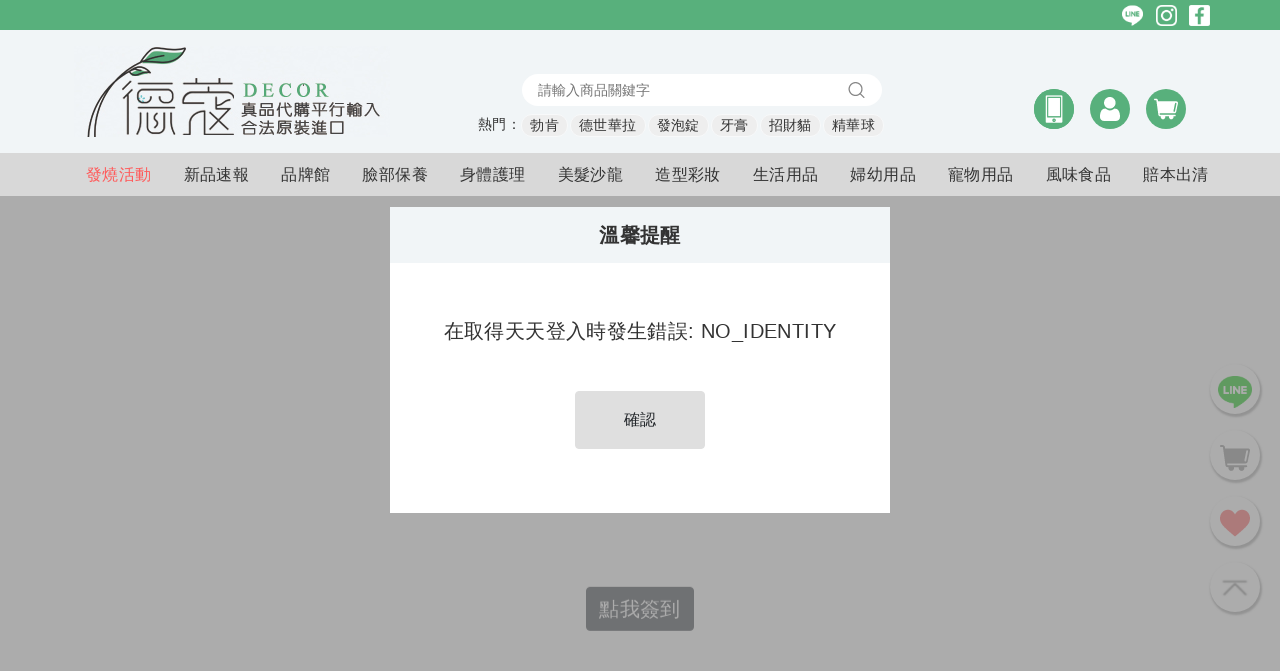

--- FILE ---
content_type: application/javascript; charset=UTF-8
request_url: https://decor99.com/_nuxt/0119cc4.js
body_size: 176002
content:
(window.webpackJsonp=window.webpackJsonp||[]).push([[16],[,,,function(n,t,e){"use strict";e.d(t,"k",(function(){return m})),e.d(t,"m",(function(){return v})),e.d(t,"l",(function(){return x})),e.d(t,"e",(function(){return B})),e.d(t,"b",(function(){return y})),e.d(t,"s",(function(){return O})),e.d(t,"g",(function(){return z})),e.d(t,"h",(function(){return C})),e.d(t,"d",(function(){return S})),e.d(t,"r",(function(){return k})),e.d(t,"j",(function(){return W})),e.d(t,"t",(function(){return E})),e.d(t,"o",(function(){return N})),e.d(t,"q",(function(){return D})),e.d(t,"f",(function(){return j})),e.d(t,"c",(function(){return Y})),e.d(t,"i",(function(){return M})),e.d(t,"p",(function(){return V})),e.d(t,"a",(function(){return G})),e.d(t,"n",(function(){return Z}));e(7),e(63),e(69),e(16),e(4),e(5),e(65),e(62),e(34),e(19),e(17),e(35),e(20),e(25),e(9),e(10),e(8),e(22),e(76),e(15),e(26),e(181),e(68),e(57),e(215),e(21),e(143),e(27),e(193),e(6),e(58);var r=e(49),o=e(50),c=(e(75),e(31)),l=e(0),d=e(12);function f(object,n){var t=Object.keys(object);if(Object.getOwnPropertySymbols){var e=Object.getOwnPropertySymbols(object);n&&(e=e.filter((function(n){return Object.getOwnPropertyDescriptor(object,n).enumerable}))),t.push.apply(t,e)}return t}function A(n){for(var i=1;i<arguments.length;i++){var source=null!=arguments[i]?arguments[i]:{};i%2?f(Object(source),!0).forEach((function(t){Object(l.a)(n,t,source[t])})):Object.getOwnPropertyDescriptors?Object.defineProperties(n,Object.getOwnPropertyDescriptors(source)):f(Object(source)).forEach((function(t){Object.defineProperty(n,t,Object.getOwnPropertyDescriptor(source,t))}))}return n}function h(n,t){var e;if("undefined"==typeof Symbol||null==n[Symbol.iterator]){if(Array.isArray(n)||(e=function(n,t){if(!n)return;if("string"==typeof n)return w(n,t);var e=Object.prototype.toString.call(n).slice(8,-1);"Object"===e&&n.constructor&&(e=n.constructor.name);if("Map"===e||"Set"===e)return Array.from(n);if("Arguments"===e||/^(?:Ui|I)nt(?:8|16|32)(?:Clamped)?Array$/.test(e))return w(n,t)}(n))||t&&n&&"number"==typeof n.length){e&&(n=e);var i=0,r=function(){};return{s:r,n:function(){return i>=n.length?{done:!0}:{done:!1,value:n[i++]}},e:function(n){throw n},f:r}}throw new TypeError("Invalid attempt to iterate non-iterable instance.\nIn order to be iterable, non-array objects must have a [Symbol.iterator]() method.")}var o,c=!0,l=!1;return{s:function(){e=n[Symbol.iterator]()},n:function(){var n=e.next();return c=n.done,n},e:function(n){l=!0,o=n},f:function(){try{c||null==e.return||e.return()}finally{if(l)throw o}}}}function w(n,t){(null==t||t>n.length)&&(t=n.length);for(var i=0,e=new Array(t);i<t;i++)e[i]=n[i];return e}function m(n){d.default.config.errorHandler&&d.default.config.errorHandler(n)}function v(n){return n.then((function(n){return n.default||n}))}function x(n){return n.$options&&"function"==typeof n.$options.fetch&&!n.$options.fetch.length}function B(n){var t,e=arguments.length>1&&void 0!==arguments[1]?arguments[1]:[],r=n.$children||[],o=h(r);try{for(o.s();!(t=o.n()).done;){var c=t.value;c.$fetch?e.push(c):c.$children&&B(c,e)}}catch(n){o.e(n)}finally{o.f()}return e}function y(n,t){if(t||!n.options.__hasNuxtData){var e=n.options._originDataFn||n.options.data||function(){return{}};n.options._originDataFn=e,n.options.data=function(){var data=e.call(this,this);return this.$ssrContext&&(t=this.$ssrContext.asyncData[n.cid]),A(A({},data),t)},n.options.__hasNuxtData=!0,n._Ctor&&n._Ctor.options&&(n._Ctor.options.data=n.options.data)}}function O(n){return n.options&&n._Ctor===n||(n.options?(n._Ctor=n,n.extendOptions=n.options):(n=d.default.extend(n))._Ctor=n,!n.options.name&&n.options.__file&&(n.options.name=n.options.__file)),n}function z(n){var t=arguments.length>1&&void 0!==arguments[1]&&arguments[1],e=arguments.length>2&&void 0!==arguments[2]?arguments[2]:"components";return Array.prototype.concat.apply([],n.matched.map((function(n,r){return Object.keys(n[e]).map((function(o){return t&&t.push(r),n[e][o]}))})))}function C(n){var t=arguments.length>1&&void 0!==arguments[1]&&arguments[1];return z(n,t,"instances")}function S(n,t){return Array.prototype.concat.apply([],n.matched.map((function(n,e){return Object.keys(n.components).reduce((function(r,o){return n.components[o]?r.push(t(n.components[o],n.instances[o],n,o,e)):delete n.components[o],r}),[])})))}function k(n,t){return Promise.all(S(n,function(){var n=Object(c.a)(regeneratorRuntime.mark((function n(e,r,o,c){return regeneratorRuntime.wrap((function(n){for(;;)switch(n.prev=n.next){case 0:if("function"!=typeof e||e.options){n.next=4;break}return n.next=3,e();case 3:e=n.sent;case 4:return o.components[c]=e=O(e),n.abrupt("return","function"==typeof t?t(e,r,o,c):e);case 6:case"end":return n.stop()}}),n)})));return function(t,e,r,o){return n.apply(this,arguments)}}()))}function W(n){return J.apply(this,arguments)}function J(){return(J=Object(c.a)(regeneratorRuntime.mark((function n(t){return regeneratorRuntime.wrap((function(n){for(;;)switch(n.prev=n.next){case 0:if(t){n.next=2;break}return n.abrupt("return");case 2:return n.next=4,k(t);case 4:return n.abrupt("return",A(A({},t),{},{meta:z(t).map((function(n,e){return A(A({},n.options.meta),(t.matched[e]||{}).meta)}))}));case 5:case"end":return n.stop()}}),n)})))).apply(this,arguments)}function E(n,t){return P.apply(this,arguments)}function P(){return(P=Object(c.a)(regeneratorRuntime.mark((function n(t,e){var c,l,d,f;return regeneratorRuntime.wrap((function(n){for(;;)switch(n.prev=n.next){case 0:return t.context||(t.context={isStatic:!1,isDev:!1,isHMR:!1,app:t,store:t.store,payload:e.payload,error:e.error,base:"/",env:{API_ENDPOINT:"https://decor99.com/api/v1",SITE_URL:"https://decor99.com",REDIS_SERVER:"127.0.0.1",ENV:"prod",FB_CLIENT_ID:"490347885622340",FB_PIXEL_ID:"354798795227780",LINE_CLIENT_ID:"1656245067",IMAGE_PREFIX:"//decor99.s3.com.tw"}},e.req&&(t.context.req=e.req),e.res&&(t.context.res=e.res),e.ssrContext&&(t.context.ssrContext=e.ssrContext),t.context.redirect=function(n,path,e){if(n){t.context._redirected=!0;var r=Object(o.a)(path);if("number"==typeof n||"undefined"!==r&&"object"!==r||(e=path||{},path=n,r=Object(o.a)(path),n=302),"object"===r&&(path=t.router.resolve(path).route.fullPath),!/(^[.]{1,2}\/)|(^\/(?!\/))/.test(path))throw path=I(path,e),window.location.replace(path),new Error("ERR_REDIRECT");t.context.next({path:path,query:e,status:n})}},t.context.nuxtState=window.__NUXT__),n.next=3,Promise.all([W(e.route),W(e.from)]);case 3:c=n.sent,l=Object(r.a)(c,2),d=l[0],f=l[1],e.route&&(t.context.route=d),e.from&&(t.context.from=f),t.context.next=e.next,t.context._redirected=!1,t.context._errored=!1,t.context.isHMR=!1,t.context.params=t.context.route.params||{},t.context.query=t.context.route.query||{};case 15:case"end":return n.stop()}}),n)})))).apply(this,arguments)}function N(n,t){return!n.length||t._redirected||t._errored?Promise.resolve():D(n[0],t).then((function(){return N(n.slice(1),t)}))}function D(n,t){var e;return(e=2===n.length?new Promise((function(e){n(t,(function(n,data){n&&t.error(n),e(data=data||{})}))})):n(t))&&e instanceof Promise&&"function"==typeof e.then?e:Promise.resolve(e)}function j(base,n){var path=decodeURI(window.location.pathname);return"hash"===n?window.location.hash.replace(/^#\//,""):(base&&(path.endsWith("/")?path:path+"/").startsWith(base)&&(path=path.slice(base.length)),(path||"/")+window.location.search+window.location.hash)}function Y(n,t){return function(n,t){for(var e=new Array(n.length),i=0;i<n.length;i++)"object"===Object(o.a)(n[i])&&(e[i]=new RegExp("^(?:"+n[i].pattern+")$",Q(t)));return function(t,r){for(var path="",data=t||{},o=(r||{}).pretty?L:encodeURIComponent,c=0;c<n.length;c++){var l=n[c];if("string"!=typeof l){var d=data[l.name||"pathMatch"],f=void 0;if(null==d){if(l.optional){l.partial&&(path+=l.prefix);continue}throw new TypeError('Expected "'+l.name+'" to be defined')}if(Array.isArray(d)){if(!l.repeat)throw new TypeError('Expected "'+l.name+'" to not repeat, but received `'+JSON.stringify(d)+"`");if(0===d.length){if(l.optional)continue;throw new TypeError('Expected "'+l.name+'" to not be empty')}for(var A=0;A<d.length;A++){if(f=o(d[A]),!e[c].test(f))throw new TypeError('Expected all "'+l.name+'" to match "'+l.pattern+'", but received `'+JSON.stringify(f)+"`");path+=(0===A?l.prefix:l.delimiter)+f}}else{if(f=l.asterisk?L(d,!0):o(d),!e[c].test(f))throw new TypeError('Expected "'+l.name+'" to match "'+l.pattern+'", but received "'+f+'"');path+=l.prefix+f}}else path+=l}return path}}(function(n,t){var e,r=[],o=0,c=0,path="",l=t&&t.delimiter||"/";for(;null!=(e=H.exec(n));){var d=e[0],f=e[1],A=e.index;if(path+=n.slice(c,A),c=A+d.length,f)path+=f[1];else{var h=n[c],w=e[2],m=e[3],v=e[4],x=e[5],B=e[6],y=e[7];path&&(r.push(path),path="");var O=null!=w&&null!=h&&h!==w,z="+"===B||"*"===B,C="?"===B||"*"===B,S=e[2]||l,pattern=v||x;r.push({name:m||o++,prefix:w||"",delimiter:S,optional:C,repeat:z,partial:O,asterisk:Boolean(y),pattern:pattern?T(pattern):y?".*":"[^"+R(S)+"]+?"})}}c<n.length&&(path+=n.substr(c));path&&r.push(path);return r}(n,t),t)}function M(n,t){var e={},r=A(A({},n),t);for(var o in r)String(n[o])!==String(t[o])&&(e[o]=!0);return e}function V(n){var t;if(n.message||"string"==typeof n)t=n.message||n;else try{t=JSON.stringify(n,null,2)}catch(e){t="[".concat(n.constructor.name,"]")}return A(A({},n),{},{message:t,statusCode:n.statusCode||n.status||n.response&&n.response.status||500})}window.onNuxtReadyCbs=[],window.onNuxtReady=function(n){window.onNuxtReadyCbs.push(n)};var H=new RegExp(["(\\\\.)","([\\/.])?(?:(?:\\:(\\w+)(?:\\(((?:\\\\.|[^\\\\()])+)\\))?|\\(((?:\\\\.|[^\\\\()])+)\\))([+*?])?|(\\*))"].join("|"),"g");function L(n,t){var e=t?/[?#]/g:/[/?#]/g;return encodeURI(n).replace(e,(function(n){return"%"+n.charCodeAt(0).toString(16).toUpperCase()}))}function R(n){return n.replace(/([.+*?=^!:${}()[\]|/\\])/g,"\\$1")}function T(n){return n.replace(/([=!:$/()])/g,"\\$1")}function Q(n){return n&&n.sensitive?"":"i"}function I(n,t){var e,o=n.indexOf("://");-1!==o?(e=n.substring(0,o),n=n.substring(o+3)):n.startsWith("//")&&(n=n.substring(2));var c,l=n.split("/"),d=(e?e+"://":"//")+l.shift(),path=l.join("/");if(""===path&&1===l.length&&(d+="/"),2===(l=path.split("#")).length){var f=l,A=Object(r.a)(f,2);path=A[0],c=A[1]}return d+=path?"/"+path:"",t&&"{}"!==JSON.stringify(t)&&(d+=(2===n.split("?").length?"&":"?")+function(n){return Object.keys(n).sort().map((function(t){var e=n[t];return null==e?"":Array.isArray(e)?e.slice().map((function(n){return[t,"=",n].join("")})).join("&"):t+"="+e})).filter(Boolean).join("&")}(t)),d+=c?"#"+c:""}function G(n,t,e){n.$options[t]||(n.$options[t]=[]),n.$options[t].includes(e)||n.$options[t].push(e)}function U(path){return path.replace(/\/+$/,"")||"/"}function Z(n,t){return U(n)===U(t)}},,,,,,,,,,,,,,,,,,,,,,,,,,,,,,,,,,,,,,,,,,,,,,,,,,,,function(n,t,e){"use strict";e.d(t,"b",(function(){return dn})),e.d(t,"a",(function(){return J}));e(7),e(4),e(5),e(17),e(25),e(9),e(10),e(8),e(22),e(6),e(75);var r=e(31),o=e(0),c=e(12),l=e(89),d=e(189),f=e(141),A=e.n(f),h=e(74),w=e.n(h),m=e(91),v=e(3);e(99),e(48);"scrollRestoration"in window.history&&(window.history.scrollRestoration="manual",window.addEventListener("beforeunload",(function(){window.history.scrollRestoration="auto"})),window.addEventListener("load",(function(){window.history.scrollRestoration="manual"})));var x=function(){},B=m.a.prototype.push;m.a.prototype.push=function(n){var t=arguments.length>1&&void 0!==arguments[1]?arguments[1]:x,e=arguments.length>2?arguments[2]:void 0;return B.call(this,n,t,e)},c.default.use(m.a);var y={mode:"history",base:decodeURI("/"),linkActiveClass:"nuxt-link-active",linkExactActiveClass:"nuxt-link-exact-active",scrollBehavior:function(n,t,e){var r=!1,o=Object(v.g)(n);(o.some((function(n){return n.options.scrollToTop}))||o.length<2&&o.every((function(n){return!1!==n.options.scrollToTop})))&&(r={x:0,y:0}),e&&(r=e);var c=window.$nuxt;return(n.path===t.path&&n.hash!==t.hash||n===t)&&c.$nextTick((function(){return c.$emit("triggerScroll")})),new Promise((function(t){c.$once("triggerScroll",(function(){if(n.hash){var e=n.hash;void 0!==window.CSS&&void 0!==window.CSS.escape&&(e="#"+window.CSS.escape(e.substr(1)));try{document.querySelector(e)&&(r={selector:e})}catch(n){console.warn("Failed to save scroll position. Please add CSS.escape() polyfill (https://github.com/mathiasbynens/CSS.escape).")}}t(r)}))}))},routes:[{path:"/auth",component:function(){return Object(v.m)(Promise.all([e.e(0),e.e(18)]).then(e.bind(null,741)))},name:"auth"},{path:"/test",component:function(){return Object(v.m)(e.e(98).then(e.bind(null,810)))},name:"test"},{path:"/popup/711",component:function(){return Object(v.m)(e.e(92).then(e.bind(null,742)))},name:"popup-711"},{path:"/popup/711-handler",component:function(){return Object(v.m)(Promise.all([e.e(0),e.e(14),e.e(93)]).then(e.bind(null,743)))},name:"popup-711-handler"},{path:"/popup/family-market",component:function(){return Object(v.m)(e.e(94).then(e.bind(null,744)))},name:"popup-family-market"},{path:"/popup/family-market-handler",component:function(){return Object(v.m)(Promise.all([e.e(0),e.e(14),e.e(95)]).then(e.bind(null,745)))},name:"popup-family-market-handler"},{path:"/popup/login-lottery",component:function(){return Object(v.m)(Promise.all([e.e(0),e.e(9),e.e(96)]).then(e.bind(null,746)))},name:"popup-login-lottery"},{path:"/popup/shopping-cart-complete-lottery",component:function(){return Object(v.m)(Promise.all([e.e(0),e.e(9),e.e(97)]).then(e.bind(null,747)))},name:"popup-shopping-cart-complete-lottery"},{path:"/",component:function(){return Object(v.m)(Promise.all([e.e(0),e.e(2),e.e(101),e.e(1),e.e(19)]).then(e.bind(null,734)))},children:[{path:"",component:function(){return Object(v.m)(Promise.all([e.e(0),e.e(2),e.e(1),e.e(70)]).then(e.bind(null,737)))},name:"index"},{path:"account",component:function(){return Object(v.m)(Promise.all([e.e(0),e.e(20)]).then(e.bind(null,748)))},name:"index-account",children:[{path:"customer-service",component:function(){return Object(v.m)(e.e(21).then(e.bind(null,749)))},name:"index-account-index-customer-service",children:[{path:"form",component:function(){return Object(v.m)(Promise.all([e.e(0),e.e(5),e.e(22)]).then(e.bind(null,738)))},name:"index-account-index-customer-service-form"},{path:"log",component:function(){return Object(v.m)(Promise.all([e.e(0),e.e(24)]).then(e.bind(null,750)))},name:"index-account-index-customer-service-log"},{path:"log/:id",component:function(){return Object(v.m)(Promise.all([e.e(0),e.e(4),e.e(3),e.e(23)]).then(e.bind(null,751)))},name:"index-account-index-customer-service-log-id"}]},{path:"decor-coin",component:function(){return Object(v.m)(Promise.all([e.e(0),e.e(2),e.e(4),e.e(3),e.e(25)]).then(e.bind(null,752)))},name:"index-account-index-decor-coin"},{path:"decor-ecoin",component:function(){return Object(v.m)(Promise.all([e.e(0),e.e(2),e.e(4),e.e(3),e.e(26)]).then(e.bind(null,753)))},name:"index-account-index-decor-ecoin"},{path:"favorites",component:function(){return Object(v.m)(Promise.all([e.e(0),e.e(2),e.e(1),e.e(10),e.e(27)]).then(e.bind(null,754)))},name:"index-account-index-favorites"},{path:"information",component:function(){return Object(v.m)(Promise.all([e.e(0),e.e(4),e.e(3),e.e(28)]).then(e.bind(null,755)))},name:"index-account-index-information"},{path:"orders",component:function(){return Object(v.m)(Promise.all([e.e(0),e.e(2),e.e(4),e.e(3),e.e(30)]).then(e.bind(null,756)))},name:"index-account-index-orders"},{path:"promotion",component:function(){return Object(v.m)(Promise.all([e.e(0),e.e(4),e.e(3),e.e(31)]).then(e.bind(null,757)))},name:"index-account-index-promotion"},{path:"reset-password",component:function(){return Object(v.m)(Promise.all([e.e(0),e.e(5),e.e(32)]).then(e.bind(null,758)))},name:"index-account-index-reset-password"},{path:"setting",component:function(){return Object(v.m)(Promise.all([e.e(0),e.e(4),e.e(5),e.e(3),e.e(33)]).then(e.bind(null,739)))},name:"index-account-index-setting"},{path:"orders/:id?",component:function(){return Object(v.m)(Promise.all([e.e(0),e.e(2),e.e(4),e.e(3),e.e(29)]).then(e.bind(null,759)))},name:"index-account-index-orders-id"}]},{path:"articles",component:function(){return Object(v.m)(Promise.all([e.e(0),e.e(11),e.e(35)]).then(e.bind(null,760)))},name:"index-articles"},{path:"auth",component:function(){return Object(v.m)(e.e(36).then(e.bind(null,761)))},name:"index-auth",children:[{path:"forgot-password",component:function(){return Object(v.m)(e.e(37).then(e.bind(null,811)))},children:[{path:"",component:function(){return Object(v.m)(Promise.all([e.e(0),e.e(38)]).then(e.bind(null,762)))},name:"index-auth-index-forgot-password"},{path:"reset",component:function(){return Object(v.m)(Promise.all([e.e(0),e.e(39)]).then(e.bind(null,763)))},name:"index-auth-index-forgot-password-reset"},{path:"validate",component:function(){return Object(v.m)(Promise.all([e.e(0),e.e(40)]).then(e.bind(null,764)))},name:"index-auth-index-forgot-password-validate"},{path:"validate-email",component:function(){return Object(v.m)(Promise.all([e.e(0),e.e(41)]).then(e.bind(null,765)))},name:"index-auth-index-forgot-password-validate-email"},{path:"with-username",component:function(){return Object(v.m)(Promise.all([e.e(0),e.e(42)]).then(e.bind(null,766)))},name:"index-auth-index-forgot-password-with-username"}]},{path:"sign-in",component:function(){return Object(v.m)(Promise.all([e.e(0),e.e(43)]).then(e.bind(null,767)))},name:"index-auth-index-sign-in",children:[{path:"with-username",component:function(){return Object(v.m)(Promise.all([e.e(0),e.e(44)]).then(e.bind(null,768)))},name:"index-auth-index-sign-in-with-username"}]},{path:"sign-up",component:function(){return Object(v.m)(e.e(45).then(e.bind(null,812)))},children:[{path:"",component:function(){return Object(v.m)(Promise.all([e.e(0),e.e(8),e.e(46)]).then(e.bind(null,769)))},name:"index-auth-index-sign-up"},{path:"password",component:function(){return Object(v.m)(Promise.all([e.e(0),e.e(8),e.e(47)]).then(e.bind(null,770)))},name:"index-auth-index-sign-up-password"},{path:"validate",component:function(){return Object(v.m)(Promise.all([e.e(0),e.e(8),e.e(48)]).then(e.bind(null,771)))},name:"index-auth-index-sign-up-validate"}]}]},{path:"distributor-promotions",component:function(){return Object(v.m)(Promise.all([e.e(0),e.e(2),e.e(7),e.e(56)]).then(e.bind(null,772)))},name:"index-distributor-promotions"},{path:"fixpage-category-mobile",component:function(){return Object(v.m)(e.e(58).then(e.bind(null,773)))},name:"index-fixpage-category-mobile"},{path:"free-choices",component:function(){return Object(v.m)(Promise.all([e.e(0),e.e(69)]).then(e.bind(null,774)))},name:"index-free-choices"},{path:"membership-promotions",component:function(){return Object(v.m)(Promise.all([e.e(0),e.e(2),e.e(7),e.e(76)]).then(e.bind(null,775)))},name:"index-membership-promotions"},{path:"products",component:function(){return Object(v.m)(Promise.all([e.e(0),e.e(2),e.e(1),e.e(7),e.e(81)]).then(e.bind(null,776)))},name:"index-products"},{path:"shopping-cart",component:function(){return Object(v.m)(Promise.all([e.e(0),e.e(87)]).then(e.bind(null,777)))},name:"index-shopping-cart",children:[{path:"complete",component:function(){return Object(v.m)(Promise.all([e.e(0),e.e(2),e.e(4),e.e(3),e.e(88)]).then(e.bind(null,735)))},name:"index-shopping-cart-index-complete"},{path:"delivery",component:function(){return Object(v.m)(Promise.all([e.e(0),e.e(4),e.e(5),e.e(3),e.e(89)]).then(e.bind(null,740)))},name:"index-shopping-cart-index-delivery"},{path:"payment",component:function(){return Object(v.m)(Promise.all([e.e(0),e.e(2),e.e(5),e.e(1),e.e(90)]).then(e.bind(null,733)))},name:"index-shopping-cart-index-payment"}]},{path:"top-selling",component:function(){return Object(v.m)(Promise.all([e.e(0),e.e(2),e.e(1),e.e(10),e.e(91)]).then(e.bind(null,778)))},name:"index-top-selling"},{path:"fixpage/order-method",component:function(){return Object(v.m)(Promise.all([e.e(0),e.e(60)]).then(e.bind(null,779)))},name:"index-fixpage-order-method",children:[{path:"info",component:function(){return Object(v.m)(e.e(61).then(e.bind(null,780)))},name:"index-fixpage-order-method-info"}]},{path:"fixpage/qa",component:function(){return Object(v.m)(Promise.all([e.e(0),e.e(13),e.e(62)]).then(e.bind(null,781)))},name:"index-fixpage-qa",children:[{path:"coupon",component:function(){return Object(v.m)(e.e(63).then(e.bind(null,782)))},name:"index-fixpage-qa-coupon"},{path:"member",component:function(){return Object(v.m)(e.e(64).then(e.bind(null,783)))},name:"index-fixpage-qa-member"},{path:"refund",component:function(){return Object(v.m)(e.e(65).then(e.bind(null,784)))},name:"index-fixpage-qa-refund"},{path:"shipping",component:function(){return Object(v.m)(e.e(66).then(e.bind(null,785)))},name:"index-fixpage-qa-shipping"}]},{path:"fixpage/stores",component:function(){return Object(v.m)(e.e(67).then(e.bind(null,730)))},name:"index-fixpage-stores"},{path:"articles/:id",component:function(){return Object(v.m)(Promise.all([e.e(0),e.e(11),e.e(34)]).then(e.bind(null,786)))},name:"index-articles-id"},{path:"brand-types/:id?",component:function(){return Object(v.m)(Promise.all([e.e(0),e.e(49)]).then(e.bind(null,787)))},name:"index-brand-types-id"},{path:"brands/:id ?",component:function(){return Object(v.m)(Promise.all([e.e(0),e.e(12),e.e(51)]).then(e.bind(null,788)))},name:"index-brands-id "},{path:"brands/:id?",component:function(){return Object(v.m)(Promise.all([e.e(0),e.e(12),e.e(50)]).then(e.bind(null,789)))},name:"index-brands-id"},{path:"everyday-sign-in/:id?",component:function(){return Object(v.m)(Promise.all([e.e(0),e.e(57)]).then(e.bind(null,736)))},name:"index-everyday-sign-in-id"},{path:"fixpage/:urlTag?",component:function(){return Object(v.m)(Promise.all([e.e(0),e.e(13),e.e(59)]).then(e.bind(null,790)))},name:"index-fixpage-urlTag"},{path:"free-choices/:id?",component:function(){return Object(v.m)(Promise.all([e.e(0),e.e(4),e.e(3),e.e(68)]).then(e.bind(null,791)))},name:"index-free-choices-id"},{path:"lottery/:id?",component:function(){return Object(v.m)(Promise.all([e.e(0),e.e(9),e.e(71)]).then(e.bind(null,792)))},name:"index-lottery-id"},{path:"products/:id",component:function(){return Object(v.m)(Promise.all([e.e(0),e.e(2),e.e(5),e.e(1),e.e(77)]).then(e.bind(null,793)))},name:"index-products-id",children:[{path:"comments",component:function(){return Object(v.m)(Promise.all([e.e(0),e.e(1),e.e(78)]).then(e.bind(null,794)))},name:"index-products-id-comments"},{path:"introduction",component:function(){return Object(v.m)(e.e(79).then(e.bind(null,795)))},name:"index-products-id-introduction"},{path:"specs",component:function(){return Object(v.m)(Promise.all([e.e(0),e.e(1),e.e(80)]).then(e.bind(null,796)))},name:"index-products-id-specs"}]},{path:"promotions/:promotionId",component:function(){return Object(v.m)(Promise.all([e.e(0),e.e(2),e.e(7),e.e(82)]).then(e.bind(null,797)))},name:"index-promotions-promotionId"},{path:"distributor-promotions/:promotionId?/products/:id?",component:function(){return Object(v.m)(Promise.all([e.e(0),e.e(2),e.e(5),e.e(1),e.e(52)]).then(e.bind(null,798)))},name:"index-distributor-promotions-promotionId-products-id",children:[{path:"comments",component:function(){return Object(v.m)(Promise.all([e.e(0),e.e(1),e.e(53)]).then(e.bind(null,799)))},name:"index-distributor-promotions-promotionId-products-id-comments"},{path:"introduction",component:function(){return Object(v.m)(e.e(54).then(e.bind(null,800)))},name:"index-distributor-promotions-promotionId-products-id-introduction"},{path:"specs",component:function(){return Object(v.m)(Promise.all([e.e(0),e.e(1),e.e(55)]).then(e.bind(null,801)))},name:"index-distributor-promotions-promotionId-products-id-specs"}]},{path:"membership-promotions/:promotionId?/products/:id?",component:function(){return Object(v.m)(Promise.all([e.e(0),e.e(2),e.e(5),e.e(1),e.e(72)]).then(e.bind(null,802)))},name:"index-membership-promotions-promotionId-products-id",children:[{path:"comments",component:function(){return Object(v.m)(Promise.all([e.e(0),e.e(1),e.e(73)]).then(e.bind(null,803)))},name:"index-membership-promotions-promotionId-products-id-comments"},{path:"introduction",component:function(){return Object(v.m)(e.e(74).then(e.bind(null,804)))},name:"index-membership-promotions-promotionId-products-id-introduction"},{path:"specs",component:function(){return Object(v.m)(Promise.all([e.e(0),e.e(1),e.e(75)]).then(e.bind(null,805)))},name:"index-membership-promotions-promotionId-products-id-specs"}]},{path:"promotions/:promotionId?/products/:id?",component:function(){return Object(v.m)(Promise.all([e.e(0),e.e(2),e.e(5),e.e(1),e.e(83)]).then(e.bind(null,806)))},name:"index-promotions-promotionId-products-id",children:[{path:"comments",component:function(){return Object(v.m)(Promise.all([e.e(0),e.e(1),e.e(84)]).then(e.bind(null,807)))},name:"index-promotions-promotionId-products-id-comments"},{path:"introduction",component:function(){return Object(v.m)(e.e(85).then(e.bind(null,808)))},name:"index-promotions-promotionId-products-id-introduction"},{path:"specs",component:function(){return Object(v.m)(Promise.all([e.e(0),e.e(1),e.e(86)]).then(e.bind(null,809)))},name:"index-promotions-promotionId-products-id-specs"}]}]}],fallback:!1};function O(){return new m.a(y)}var z={name:"NuxtChild",functional:!0,props:{nuxtChildKey:{type:String,default:""},keepAlive:Boolean,keepAliveProps:{type:Object,default:void 0}},render:function(n,t){var e=t.parent,data=t.data,r=t.props,o=e.$createElement;data.nuxtChild=!0;for(var c=e,l=e.$nuxt.nuxt.transitions,d=e.$nuxt.nuxt.defaultTransition,f=0;e;)e.$vnode&&e.$vnode.data.nuxtChild&&f++,e=e.$parent;data.nuxtChildDepth=f;var A=l[f]||d,h={};C.forEach((function(n){void 0!==A[n]&&(h[n]=A[n])}));var w={};S.forEach((function(n){"function"==typeof A[n]&&(w[n]=A[n].bind(c))}));var m=w.beforeEnter;if(w.beforeEnter=function(n){if(window.$nuxt.$nextTick((function(){window.$nuxt.$emit("triggerScroll")})),m)return m.call(c,n)},!1===A.css){var v=w.leave;(!v||v.length<2)&&(w.leave=function(n,t){v&&v.call(c,n),c.$nextTick(t)})}var x=o("routerView",data);return r.keepAlive&&(x=o("keep-alive",{props:r.keepAliveProps},[x])),o("transition",{props:h,on:w},[x])}},C=["name","mode","appear","css","type","duration","enterClass","leaveClass","appearClass","enterActiveClass","enterActiveClass","leaveActiveClass","appearActiveClass","enterToClass","leaveToClass","appearToClass"],S=["beforeEnter","enter","afterEnter","enterCancelled","beforeLeave","leave","afterLeave","leaveCancelled","beforeAppear","appear","afterAppear","appearCancelled"],k={name:"NuxtError",props:{error:{type:Object,default:null}},computed:{statusCode:function(){return this.error&&this.error.statusCode||500},message:function(){return this.error.message||"Error"}},head:function(){return{title:this.message,meta:[{name:"viewport",content:"width=device-width,initial-scale=1.0,minimum-scale=1.0"}]}}},W=(e(218),e(56)),J=Object(W.a)(k,(function(){var n=this,t=n.$createElement,e=n._self._c||t;return e("div",{staticClass:"__nuxt-error-page"},[e("div",{staticClass:"error"},[e("svg",{attrs:{xmlns:"http://www.w3.org/2000/svg",width:"90",height:"90",fill:"#DBE1EC",viewBox:"0 0 48 48"}},[e("path",{attrs:{d:"M22 30h4v4h-4zm0-16h4v12h-4zm1.99-10C12.94 4 4 12.95 4 24s8.94 20 19.99 20S44 35.05 44 24 35.04 4 23.99 4zM24 40c-8.84 0-16-7.16-16-16S15.16 8 24 8s16 7.16 16 16-7.16 16-16 16z"}})]),n._v(" "),e("div",{staticClass:"title"},[n._v(n._s(n.message))]),n._v(" "),404===n.statusCode?e("p",{staticClass:"description"},[void 0===n.$route?e("a",{staticClass:"error-link",attrs:{href:"/"}}):e("NuxtLink",{staticClass:"error-link",attrs:{to:"/"}},[n._v("Back to the home page")])],1):n._e(),n._v(" "),n._m(0)])])}),[function(){var n=this.$createElement,t=this._self._c||n;return t("div",{staticClass:"logo"},[t("a",{attrs:{href:"https://nuxtjs.org",target:"_blank",rel:"noopener"}},[this._v("Nuxt.js")])])}],!1,null,null,null).exports,E=(e(15),e(26),e(21),e(49)),P={name:"Nuxt",components:{NuxtChild:z,NuxtError:J},props:{nuxtChildKey:{type:String,default:void 0},keepAlive:Boolean,keepAliveProps:{type:Object,default:void 0},name:{type:String,default:"default"}},errorCaptured:function(n){this.displayingNuxtError&&(this.errorFromNuxtError=n,this.$forceUpdate())},computed:{routerViewKey:function(){if(void 0!==this.nuxtChildKey||this.$route.matched.length>1)return this.nuxtChildKey||Object(v.c)(this.$route.matched[0].path)(this.$route.params);var n=Object(E.a)(this.$route.matched,1)[0];if(!n)return this.$route.path;var t=n.components.default;if(t&&t.options){var e=t.options;if(e.key)return"function"==typeof e.key?e.key(this.$route):e.key}return/\/$/.test(n.path)?this.$route.path:this.$route.path.replace(/\/$/,"")}},beforeCreate:function(){c.default.util.defineReactive(this,"nuxt",this.$root.$options.nuxt)},render:function(n){var t=this;return this.nuxt.err?this.errorFromNuxtError?(this.$nextTick((function(){return t.errorFromNuxtError=!1})),n("div",{},[n("h2","An error occurred while showing the error page"),n("p","Unfortunately an error occurred and while showing the error page another error occurred"),n("p","Error details: ".concat(this.errorFromNuxtError.toString())),n("nuxt-link",{props:{to:"/"}},"Go back to home")])):(this.displayingNuxtError=!0,this.$nextTick((function(){return t.displayingNuxtError=!1})),n(J,{props:{error:this.nuxt.err}})):n("NuxtChild",{key:this.routerViewKey,props:this.$props})}},N=(e(63),e(69),e(65),e(20),e(57),e(58),e(39),{name:"NuxtLoading",data:function(){return{percent:0,show:!1,canSucceed:!0,reversed:!1,skipTimerCount:0,rtl:!1,throttle:200,duration:5e3,continuous:!1}},computed:{left:function(){return!(!this.continuous&&!this.rtl)&&(this.rtl?this.reversed?"0px":"auto":this.reversed?"auto":"0px")}},beforeDestroy:function(){this.clear()},methods:{clear:function(){clearInterval(this._timer),clearTimeout(this._throttle),this._timer=null},start:function(){var n=this;return this.clear(),this.percent=0,this.reversed=!1,this.skipTimerCount=0,this.canSucceed=!0,this.throttle?this._throttle=setTimeout((function(){return n.startTimer()}),this.throttle):this.startTimer(),this},set:function(n){return this.show=!0,this.canSucceed=!0,this.percent=Math.min(100,Math.max(0,Math.floor(n))),this},get:function(){return this.percent},increase:function(n){return this.percent=Math.min(100,Math.floor(this.percent+n)),this},decrease:function(n){return this.percent=Math.max(0,Math.floor(this.percent-n)),this},pause:function(){return clearInterval(this._timer),this},resume:function(){return this.startTimer(),this},finish:function(){return this.percent=this.reversed?0:100,this.hide(),this},hide:function(){var n=this;return this.clear(),setTimeout((function(){n.show=!1,n.$nextTick((function(){n.percent=0,n.reversed=!1}))}),500),this},fail:function(n){return this.canSucceed=!1,this},startTimer:function(){var n=this;this.show||(this.show=!0),void 0===this._cut&&(this._cut=1e4/Math.floor(this.duration)),this._timer=setInterval((function(){n.skipTimerCount>0?n.skipTimerCount--:(n.reversed?n.decrease(n._cut):n.increase(n._cut),n.continuous&&(n.percent>=100||n.percent<=0)&&(n.skipTimerCount=1,n.reversed=!n.reversed))}),100)}},render:function(n){var t=n(!1);return this.show&&(t=n("div",{staticClass:"nuxt-progress",class:{"nuxt-progress-notransition":this.skipTimerCount>0,"nuxt-progress-failed":!this.canSucceed},style:{width:this.percent+"%",left:this.left}})),t}}),D=(e(220),Object(W.a)(N,void 0,void 0,!1,null,null,null).exports),j=(e(222),e(224),Object(W.a)({},(function(){var n=this.$createElement,t=this._self._c||n;return t("div",[t("Nuxt")],1)}),[],!1,null,null,null).exports);function Y(n,t){var e;if("undefined"==typeof Symbol||null==n[Symbol.iterator]){if(Array.isArray(n)||(e=function(n,t){if(!n)return;if("string"==typeof n)return M(n,t);var e=Object.prototype.toString.call(n).slice(8,-1);"Object"===e&&n.constructor&&(e=n.constructor.name);if("Map"===e||"Set"===e)return Array.from(n);if("Arguments"===e||/^(?:Ui|I)nt(?:8|16|32)(?:Clamped)?Array$/.test(e))return M(n,t)}(n))||t&&n&&"number"==typeof n.length){e&&(n=e);var i=0,r=function(){};return{s:r,n:function(){return i>=n.length?{done:!0}:{done:!1,value:n[i++]}},e:function(n){throw n},f:r}}throw new TypeError("Invalid attempt to iterate non-iterable instance.\nIn order to be iterable, non-array objects must have a [Symbol.iterator]() method.")}var o,c=!0,l=!1;return{s:function(){e=n[Symbol.iterator]()},n:function(){var n=e.next();return c=n.done,n},e:function(n){l=!0,o=n},f:function(){try{c||null==e.return||e.return()}finally{if(l)throw o}}}}function M(n,t){(null==t||t>n.length)&&(t=n.length);for(var i=0,e=new Array(t);i<t;i++)e[i]=n[i];return e}var V={_default:Object(v.s)(j)},H={render:function(n,t){var e=n("NuxtLoading",{ref:"loading"}),r=n(this.layout||"nuxt"),o=n("div",{domProps:{id:"__layout"},key:this.layoutName},[r]),c=n("transition",{props:{name:"layout",mode:"out-in"},on:{beforeEnter:function(n){window.$nuxt.$nextTick((function(){window.$nuxt.$emit("triggerScroll")}))}}},[o]);return n("div",{domProps:{id:"__nuxt"}},[e,c])},data:function(){return{isOnline:!0,layout:null,layoutName:"",nbFetching:0}},beforeCreate:function(){c.default.util.defineReactive(this,"nuxt",this.$options.nuxt)},created:function(){c.default.prototype.$nuxt=this,window.$nuxt=this,this.refreshOnlineStatus(),window.addEventListener("online",this.refreshOnlineStatus),window.addEventListener("offline",this.refreshOnlineStatus),this.error=this.nuxt.error,this.context=this.$options.context},mounted:function(){var n=this;return Object(r.a)(regeneratorRuntime.mark((function t(){return regeneratorRuntime.wrap((function(t){for(;;)switch(t.prev=t.next){case 0:n.$loading=n.$refs.loading;case 1:case"end":return t.stop()}}),t)})))()},watch:{"nuxt.err":"errorChanged"},computed:{isOffline:function(){return!this.isOnline},isFetching:function(){return this.nbFetching>0}},methods:{refreshOnlineStatus:function(){void 0===window.navigator.onLine?this.isOnline=!0:this.isOnline=window.navigator.onLine},refresh:function(){var n=this;return Object(r.a)(regeneratorRuntime.mark((function t(){var e,r;return regeneratorRuntime.wrap((function(t){for(;;)switch(t.prev=t.next){case 0:if((e=Object(v.h)(n.$route)).length){t.next=3;break}return t.abrupt("return");case 3:return n.$loading.start(),r=e.map((function(t){var p=[];if(t.$options.fetch&&t.$options.fetch.length&&p.push(Object(v.q)(t.$options.fetch,n.context)),t.$fetch)p.push(t.$fetch());else{var e,r=Y(Object(v.e)(t.$vnode.componentInstance));try{for(r.s();!(e=r.n()).done;){var component=e.value;p.push(component.$fetch())}}catch(n){r.e(n)}finally{r.f()}}return t.$options.asyncData&&p.push(Object(v.q)(t.$options.asyncData,n.context).then((function(n){for(var e in n)c.default.set(t.$data,e,n[e])}))),Promise.all(p)})),t.prev=5,t.next=8,Promise.all(r);case 8:t.next=15;break;case 10:t.prev=10,t.t0=t.catch(5),n.$loading.fail(t.t0),Object(v.k)(t.t0),n.error(t.t0);case 15:n.$loading.finish();case 16:case"end":return t.stop()}}),t,null,[[5,10]])})))()},errorChanged:function(){if(this.nuxt.err){this.$loading&&(this.$loading.fail&&this.$loading.fail(this.nuxt.err),this.$loading.finish&&this.$loading.finish());var n=(J.options||J).layout;"function"==typeof n&&(n=n(this.context)),this.setLayout(n)}},setLayout:function(n){return n&&V["_"+n]||(n="default"),this.layoutName=n,this.layout=V["_"+n],this.layout},loadLayout:function(n){return n&&V["_"+n]||(n="default"),Promise.resolve(V["_"+n])}},components:{NuxtLoading:D}};e(62),e(27);function L(n,t){var e;if("undefined"==typeof Symbol||null==n[Symbol.iterator]){if(Array.isArray(n)||(e=function(n,t){if(!n)return;if("string"==typeof n)return R(n,t);var e=Object.prototype.toString.call(n).slice(8,-1);"Object"===e&&n.constructor&&(e=n.constructor.name);if("Map"===e||"Set"===e)return Array.from(n);if("Arguments"===e||/^(?:Ui|I)nt(?:8|16|32)(?:Clamped)?Array$/.test(e))return R(n,t)}(n))||t&&n&&"number"==typeof n.length){e&&(n=e);var i=0,r=function(){};return{s:r,n:function(){return i>=n.length?{done:!0}:{done:!1,value:n[i++]}},e:function(n){throw n},f:r}}throw new TypeError("Invalid attempt to iterate non-iterable instance.\nIn order to be iterable, non-array objects must have a [Symbol.iterator]() method.")}var o,c=!0,l=!1;return{s:function(){e=n[Symbol.iterator]()},n:function(){var n=e.next();return c=n.done,n},e:function(n){l=!0,o=n},f:function(){try{c||null==e.return||e.return()}finally{if(l)throw o}}}}function R(n,t){(null==t||t>n.length)&&(t=n.length);for(var i=0,e=new Array(t);i<t;i++)e[i]=n[i];return e}c.default.use(l.a);var T=["state","getters","actions","mutations"],Q={};Q.modules=Q.modules||{},U(e(226),"auth.js"),U(e(227),"brand-categories.js"),U(e(228),"brand-types.js"),U(e(229),"brands.js"),U(e(230),"categories.js"),U(e(231),"customer-services.js"),U(e(232),"favorites.js"),U(e(233),"is-distributor.js"),U(e(234),"order-discounts.js"),U(e(235),"orders.js"),U(e(236),"products.js"),U(e(237),"promotion-products.js"),U(e(238),"shopping-cart.js"),U(e(239),"sub-orders.js"),U(e(240),"sys-config.js"),U(e(241),"universal.js");var I=Q instanceof Function?Q:function(){return new l.a.Store(Object.assign({strict:!1},Q))};function G(n,t){if(n.state&&"function"!=typeof n.state){console.warn("'state' should be a method that returns an object in ".concat(t));var e=Object.assign({},n.state);n=Object.assign({},n,{state:function(){return e}})}return n}function U(n,t){n=n.default||n;var e=t.replace(/\.(js|mjs)$/,"").split("/"),r=e[e.length-1],o="store/".concat(t);if(n="state"===r?function(n,t){if("function"!=typeof n){console.warn("".concat(t," should export a method that returns an object"));var e=Object.assign({},n);return function(){return e}}return G(n,t)}(n,o):G(n,o),T.includes(r)){var c=r;K(Z(Q,e,{isProperty:!0}),n,c)}else{"index"===r&&(e.pop(),r=e[e.length-1]);var l,d=Z(Q,e),f=L(T);try{for(f.s();!(l=f.n()).done;){var A=l.value;K(d,n[A],A)}}catch(n){f.e(n)}finally{f.f()}!1===n.namespaced&&delete d.namespaced}}function Z(n,t){var e=arguments.length>2&&void 0!==arguments[2]?arguments[2]:{},r=e.isProperty,o=void 0!==r&&r;if(!t.length||o&&1===t.length)return n;var c=t.shift();return n.modules[c]=n.modules[c]||{},n.modules[c].namespaced=!0,n.modules[c].modules=n.modules[c].modules||{},Z(n.modules[c],t,{isProperty:o})}function K(n,t,e){t&&("state"===e?n.state=t||n.state:n[e]=Object.assign({},n[e],t))}var X={};for(var F in X)c.default.component(F,X[F]);var _=e(192);c.default.use(_.a,{});e(16),e(33);var $="dataLayer",nn="GTM-P9KQDHH";var tn=function(n,t){var e="GTM-P9KQDHH",r=(n.$config&&n.$config.gtm||{}).id,c=function(n,t){return{init:function(){var n=arguments.length>0&&void 0!==arguments[0]?arguments[0]:nn;!t[n]&&window._gtm_inject&&(window._gtm_inject(n),t[n]=!0)},push:function(n){window[$]||(window[$]=[]),window[$].push(n)}}}(0,Object(o.a)({},e,!0));r&&r!==e&&c.init(r),n.$gtm=c,t("gtm",n.$gtm),function(n){n.app.router.afterEach((function(t){setTimeout((function(){n.$gtm.push(t.gtm||{routeName:t.name,pageType:"PageView",pageUrl:""+t.fullPath,pageTitle:"undefined"!=typeof document&&document.title||"",event:"nuxtRoute"})}),250)}))}(n)},en=e(142);c.default.component("svg-icon",en.default);var rn,on=e(252);function cn(object,n){var t=Object.keys(object);if(Object.getOwnPropertySymbols){var e=Object.getOwnPropertySymbols(object);n&&(e=e.filter((function(n){return Object.getOwnPropertyDescriptor(object,n).enumerable}))),t.push.apply(t,e)}return t}function an(n){for(var i=1;i<arguments.length;i++){var source=null!=arguments[i]?arguments[i]:{};i%2?cn(Object(source),!0).forEach((function(t){Object(o.a)(n,t,source[t])})):Object.getOwnPropertyDescriptors?Object.defineProperties(n,Object.getOwnPropertyDescriptors(source)):cn(Object(source)).forEach((function(t){Object.defineProperty(n,t,Object.getOwnPropertyDescriptor(source,t))}))}return n}(rn=on).keys().map(rn),c.default.component(A.a.name,A.a),c.default.component(w.a.name,an(an({},w.a),{},{render:function(n,t){return w.a._warned||(w.a._warned=!0,console.warn("<no-ssr> has been deprecated and will be removed in Nuxt 3, please use <client-only> instead")),w.a.render(n,t)}})),c.default.component(z.name,z),c.default.component("NChild",z),c.default.component(P.name,P),c.default.use(d.a,{keyName:"head",attribute:"data-n-head",ssrAttribute:"data-n-head-ssr",tagIDKeyName:"hid"});var sn={name:"page",mode:"out-in",appear:!1,appearClass:"appear",appearActiveClass:"appear-active",appearToClass:"appear-to"},un=l.a.Store.prototype.registerModule,gn={preserveState:!0};function ln(path,n){var t=arguments.length>2&&void 0!==arguments[2]?arguments[2]:{};return un.call(this,path,n,an(an({},gn),t))}function dn(n){return fn.apply(this,arguments)}function fn(){return(fn=Object(r.a)(regeneratorRuntime.mark((function n(t){var e,r,o,l,d,f,path,A,h=arguments;return regeneratorRuntime.wrap((function(n){for(;;)switch(n.prev=n.next){case 0:return A=function(n,t){if(!n)throw new Error("inject(key, value) has no key provided");if(void 0===t)throw new Error("inject('".concat(n,"', value) has no value provided"));l[n="$"+n]=t,l.context[n]||(l.context[n]=t),o[n]=l[n];var e="__nuxt_"+n+"_installed__";c.default[e]||(c.default[e]=!0,c.default.use((function(){Object.prototype.hasOwnProperty.call(c.default.prototype,n)||Object.defineProperty(c.default.prototype,n,{get:function(){return this.$root.$options[n]}})})))},e=h.length>1&&void 0!==h[1]?h[1]:{},n.next=4,O();case 4:return r=n.sent,(o=I(t)).$router=r,o.registerModule=ln,l=an({head:{title:"德蔻DECOR",htmlAttrs:{lang:"zh-TW"},meta:[{charset:"utf-8"},{"http-equiv":"Content-Language",content:"zh-Hant"},{name:"google",content:"notranslate"},{name:"viewport",content:"width=device-width, initial-scale=1"},{hid:"description",name:"description",content:"Parallel import of genuine German products, legal original customs declaration and import"},{name:"theme-color",content:"#58b07c"},{hid:"og:type",property:"og:type",content:"website"},{hid:"og:title",property:"og:title",content:"德蔻DECOR"},{hid:"og:description",property:"og:description",content:"Parallel import of genuine German products, legal original customs declaration and import"},{hid:"og:image",property:"og:image",content:"~/assets/images/logo.png"},{hid:"og:url",property:"og:url",content:"decor99.com"},{name:"robots",content:"index, follow"}],link:[{rel:"icon",type:"image/x-icon",href:"/Logo.ico",purpose:"maskable"}],style:[],script:[{hid:"gtm-script",innerHTML:"if(!window._gtm_init){window._gtm_init=1;(function (w,n,d,m,e,p){w[d]=(w[d]==1||n[d]=='yes'||n[d]==1||n[m]==1||(w[e]&&w[e][p]&&w[e][p]()))?1:0})(window,navigator,'doNotTrack','msDoNotTrack','external','msTrackingProtectionEnabled');(function(w,d,s,l,x,y){w[x]={};w._gtm_inject=function(i){if(w.doNotTrack||w[x][i])return;w[x][i]=1;w[l]=w[l]||[];w[l].push({'gtm.start':new Date().getTime(),event:'gtm.js'});var f=d.getElementsByTagName(s)[0],j=d.createElement(s);j.async=true;j.src='https://www.googletagmanager.com/gtm.js?id='+i;f.parentNode.insertBefore(j,f);};w[y]('GTM-P9KQDHH')})(window,document,'script','dataLayer','_gtm_ids','_gtm_inject')}"}],noscript:[{hid:"gtm-noscript",pbody:!0,innerHTML:'<iframe src="https://www.googletagmanager.com/ns.html?id=GTM-P9KQDHH&" height="0" width="0" style="display:none;visibility:hidden" title="gtm"></iframe>'}],__dangerouslyDisableSanitizersByTagID:{"gtm-script":["innerHTML"],"gtm-noscript":["innerHTML"]}},store:o,router:r,nuxt:{defaultTransition:sn,transitions:[sn],setTransitions:function(n){return Array.isArray(n)||(n=[n]),n=n.map((function(n){return n=n?"string"==typeof n?Object.assign({},sn,{name:n}):Object.assign({},sn,n):sn})),this.$options.nuxt.transitions=n,n},err:null,dateErr:null,error:function(n){n=n||null,l.context._errored=Boolean(n),n=n?Object(v.p)(n):null;var e=l.nuxt;return this&&(e=this.nuxt||this.$options.nuxt),e.dateErr=Date.now(),e.err=n,t&&(t.nuxt.error=n),n}}},H),o.app=l,d=t?t.next:function(n){return l.router.push(n)},t?f=r.resolve(t.url).route:(path=Object(v.f)(r.options.base,r.options.mode),f=r.resolve(path).route),n.next=14,Object(v.t)(l,{store:o,route:f,next:d,error:l.nuxt.error.bind(l),payload:t?t.payload:void 0,req:t?t.req:void 0,res:t?t.res:void 0,beforeRenderFns:t?t.beforeRenderFns:void 0,ssrContext:t});case 14:A("config",e),window.__NUXT__&&window.__NUXT__.state&&o.replaceState(window.__NUXT__.state),n.next=20;break;case 20:n.next=23;break;case 23:return n.next=26,tn(l.context,A);case 26:n.next=29;break;case 29:0,n.next=33;break;case 33:return n.abrupt("return",{store:o,app:l,router:r});case 34:case"end":return n.stop()}}),n)})))).apply(this,arguments)}},,,,,,,,,,,,,,,,,,,,,,,,,,,,,,,,,,,,,,,,,,,,,,,,,,,,,function(n,t,e){var content=e(219);"string"==typeof content&&(content=[[n.i,content,""]]),content.locals&&(n.exports=content.locals);(0,e(93).default)("6ac3c623",content,!1,{sourceMap:!1})},function(n,t,e){var content=e(221);"string"==typeof content&&(content=[[n.i,content,""]]),content.locals&&(n.exports=content.locals);(0,e(93).default)("7e56e4e3",content,!1,{sourceMap:!1})},,,,function(n,t,e){"use strict";e(7),e(63),e(69),e(4),e(5),e(65),e(62),e(17),e(20),e(25),e(22),e(26),e(68),e(57),e(6),e(58),e(39);var r=e(12);function o(n,t){var e;if("undefined"==typeof Symbol||null==n[Symbol.iterator]){if(Array.isArray(n)||(e=function(n,t){if(!n)return;if("string"==typeof n)return c(n,t);var e=Object.prototype.toString.call(n).slice(8,-1);"Object"===e&&n.constructor&&(e=n.constructor.name);if("Map"===e||"Set"===e)return Array.from(n);if("Arguments"===e||/^(?:Ui|I)nt(?:8|16|32)(?:Clamped)?Array$/.test(e))return c(n,t)}(n))||t&&n&&"number"==typeof n.length){e&&(n=e);var i=0,r=function(){};return{s:r,n:function(){return i>=n.length?{done:!0}:{done:!1,value:n[i++]}},e:function(n){throw n},f:r}}throw new TypeError("Invalid attempt to iterate non-iterable instance.\nIn order to be iterable, non-array objects must have a [Symbol.iterator]() method.")}var o,l=!0,d=!1;return{s:function(){e=n[Symbol.iterator]()},n:function(){var n=e.next();return l=n.done,n},e:function(n){d=!0,o=n},f:function(){try{l||null==e.return||e.return()}finally{if(d)throw o}}}}function c(n,t){(null==t||t>n.length)&&(t=n.length);for(var i=0,e=new Array(t);i<t;i++)e[i]=n[i];return e}var l=window.requestIdleCallback||function(n){var t=Date.now();return setTimeout((function(){n({didTimeout:!1,timeRemaining:function(){return Math.max(0,50-(Date.now()-t))}})}),1)},d=window.cancelIdleCallback||function(n){clearTimeout(n)},f=window.IntersectionObserver&&new window.IntersectionObserver((function(n){n.forEach((function(n){var t=n.intersectionRatio,link=n.target;t<=0||link.__prefetch()}))}));t.a={name:"NuxtLink",extends:r.default.component("RouterLink"),props:{prefetch:{type:Boolean,default:!0},noPrefetch:{type:Boolean,default:!1}},mounted:function(){this.prefetch&&!this.noPrefetch&&(this.handleId=l(this.observe,{timeout:2e3}))},beforeDestroy:function(){d(this.handleId),this.__observed&&(f.unobserve(this.$el),delete this.$el.__prefetch)},methods:{observe:function(){f&&this.shouldPrefetch()&&(this.$el.__prefetch=this.prefetchLink.bind(this),f.observe(this.$el),this.__observed=!0)},shouldPrefetch:function(){return this.getPrefetchComponents().length>0},canPrefetch:function(){var n=navigator.connection;return!(this.$nuxt.isOffline||n&&((n.effectiveType||"").includes("2g")||n.saveData))},getPrefetchComponents:function(){return this.$router.resolve(this.to,this.$route,this.append).resolved.matched.map((function(n){return n.components.default})).filter((function(n){return"function"==typeof n&&!n.options&&!n.__prefetched}))},prefetchLink:function(){if(this.canPrefetch()){f.unobserve(this.$el);var n,t=o(this.getPrefetchComponents());try{for(t.s();!(n=t.n()).done;){var e=n.value,r=e();r instanceof Promise&&r.catch((function(){})),e.__prefetched=!0}}catch(n){t.e(n)}finally{t.f()}}}}}},,,,,,,,,,,,,,,,,,,,,,,,,,,function(n,t,e){"use strict";var r={};r.redirect=e(213),r.redirect=r.redirect.default||r.redirect,t.a=r},,function(n,t,e){"use strict";e.r(t);var r={name:"SvgIcon",props:{iconClass:{type:String,required:!0},className:{type:String,default:""}},computed:{iconName:function(){return"#icon-".concat(this.iconClass)},svgClass:function(){return this.className?"svg-icon "+this.className:"svg-icon"}}},o=e(56),component=Object(o.a)(r,(function(){var n=this.$createElement,t=this._self._c||n;return t("svg",{class:this.svgClass,attrs:{"aria-hidden":"true"}},[t("use",{attrs:{href:this.iconName}})])}),[],!1,null,null,null);t.default=component.exports},,,,,,,,,,,,,,,,,,,,,,,,,,,,,,,,,,,,,,,,,,,,,,,,,function(n,t,e){"use strict";e(22),e(39),e(75);var r=e(31),o=e(12),c=e(3),l=window.__NUXT__;function d(){if(!this._hydrated)return this.$fetch()}function f(){if((n=this).$vnode&&n.$vnode.elm&&n.$vnode.elm.dataset&&n.$vnode.elm.dataset.fetchKey){var n;this._hydrated=!0,this._fetchKey=+this.$vnode.elm.dataset.fetchKey;var data=l.fetch[this._fetchKey];if(data&&data._error)this.$fetchState.error=data._error;else for(var t in data)o.default.set(this.$data,t,data[t])}}function A(){var n=this;return this._fetchPromise||(this._fetchPromise=h.call(this).then((function(){delete n._fetchPromise}))),this._fetchPromise}function h(){return w.apply(this,arguments)}function w(){return(w=Object(r.a)(regeneratorRuntime.mark((function n(){var t,e,r,o=this;return regeneratorRuntime.wrap((function(n){for(;;)switch(n.prev=n.next){case 0:return this.$nuxt.nbFetching++,this.$fetchState.pending=!0,this.$fetchState.error=null,this._hydrated=!1,t=null,e=Date.now(),n.prev=6,n.next=9,this.$options.fetch.call(this);case 9:n.next=15;break;case 11:n.prev=11,n.t0=n.catch(6),t=Object(c.p)(n.t0);case 15:if(!((r=this._fetchDelay-(Date.now()-e))>0)){n.next=19;break}return n.next=19,new Promise((function(n){return setTimeout(n,r)}));case 19:this.$fetchState.error=t,this.$fetchState.pending=!1,this.$fetchState.timestamp=Date.now(),this.$nextTick((function(){return o.$nuxt.nbFetching--}));case 23:case"end":return n.stop()}}),n,this,[[6,11]])})))).apply(this,arguments)}t.a={beforeCreate:function(){Object(c.l)(this)&&(this._fetchDelay="number"==typeof this.$options.fetchDelay?this.$options.fetchDelay:200,o.default.util.defineReactive(this,"$fetchState",{pending:!1,error:null,timestamp:Date.now()}),this.$fetch=A.bind(this),Object(c.a)(this,"created",f),Object(c.a)(this,"beforeMount",d))}}},,,,,,,,,function(n,t,e){e(201),n.exports=e(202)},,function(n,t,e){"use strict";e.r(t),function(n){e(7),e(63),e(69),e(16),e(4),e(5),e(65),e(62),e(17),e(20),e(48),e(25),e(8),e(22),e(15),e(26),e(68),e(57),e(151),e(6),e(58),e(39);var t=e(50),r=(e(75),e(31)),o=(e(152),e(206),e(211),e(212),e(12)),c=e(188),l=e(140),d=e(3),f=e(55),A=e(191),h=e(113);function w(n,t){var e;if("undefined"==typeof Symbol||null==n[Symbol.iterator]){if(Array.isArray(n)||(e=function(n,t){if(!n)return;if("string"==typeof n)return m(n,t);var e=Object.prototype.toString.call(n).slice(8,-1);"Object"===e&&n.constructor&&(e=n.constructor.name);if("Map"===e||"Set"===e)return Array.from(n);if("Arguments"===e||/^(?:Ui|I)nt(?:8|16|32)(?:Clamped)?Array$/.test(e))return m(n,t)}(n))||t&&n&&"number"==typeof n.length){e&&(n=e);var i=0,r=function(){};return{s:r,n:function(){return i>=n.length?{done:!0}:{done:!1,value:n[i++]}},e:function(n){throw n},f:r}}throw new TypeError("Invalid attempt to iterate non-iterable instance.\nIn order to be iterable, non-array objects must have a [Symbol.iterator]() method.")}var o,c=!0,l=!1;return{s:function(){e=n[Symbol.iterator]()},n:function(){var n=e.next();return c=n.done,n},e:function(n){l=!0,o=n},f:function(){try{c||null==e.return||e.return()}finally{if(l)throw o}}}}function m(n,t){(null==t||t>n.length)&&(t=n.length);for(var i=0,e=new Array(t);i<t;i++)e[i]=n[i];return e}o.default.__nuxt__fetch__mixin__||(o.default.mixin(A.a),o.default.__nuxt__fetch__mixin__=!0),o.default.component(h.a.name,h.a),o.default.component("NLink",h.a),n.fetch||(n.fetch=c.a);var v,x,B=[],y=window.__NUXT__||{};Object.assign(o.default.config,{silent:!0,performance:!1});var O=o.default.config.errorHandler||console.error;function z(n,t,e){for(var r=function(component){var n=function(component,n){if(!component||!component.options||!component.options[n])return{};var option=component.options[n];if("function"==typeof option){for(var t=arguments.length,e=new Array(t>2?t-2:0),r=2;r<t;r++)e[r-2]=arguments[r];return option.apply(void 0,e)}return option}(component,"transition",t,e)||{};return"string"==typeof n?{name:n}:n},o=e?Object(d.g)(e):[],c=Math.max(n.length,o.length),l=[],f=function(i){var t=Object.assign({},r(n[i])),e=Object.assign({},r(o[i]));Object.keys(t).filter((function(n){return void 0!==t[n]&&!n.toLowerCase().includes("leave")})).forEach((function(n){e[n]=t[n]})),l.push(e)},i=0;i<c;i++)f(i);return l}function C(n,t,e){return S.apply(this,arguments)}function S(){return(S=Object(r.a)(regeneratorRuntime.mark((function n(t,e,r){var o,c,l,f,A=this;return regeneratorRuntime.wrap((function(n){for(;;)switch(n.prev=n.next){case 0:if(this._routeChanged=Boolean(v.nuxt.err)||e.name!==t.name,this._paramChanged=!this._routeChanged&&e.path!==t.path,this._queryChanged=!this._paramChanged&&e.fullPath!==t.fullPath,this._diffQuery=this._queryChanged?Object(d.i)(t.query,e.query):[],(this._routeChanged||this._paramChanged)&&this.$loading.start&&!this.$loading.manual&&this.$loading.start(),n.prev=5,!this._queryChanged){n.next=12;break}return n.next=9,Object(d.r)(t,(function(n,t){return{Component:n,instance:t}}));case 9:o=n.sent,o.some((function(n){var r=n.Component,o=n.instance,c=r.options.watchQuery;return!0===c||(Array.isArray(c)?c.some((function(n){return A._diffQuery[n]})):"function"==typeof c&&c.apply(o,[t.query,e.query]))}))&&this.$loading.start&&!this.$loading.manual&&this.$loading.start();case 12:r(),n.next=26;break;case 15:if(n.prev=15,n.t0=n.catch(5),c=n.t0||{},l=c.statusCode||c.status||c.response&&c.response.status||500,f=c.message||"",!/^Loading( CSS)? chunk (\d)+ failed\./.test(f)){n.next=23;break}return window.location.reload(!0),n.abrupt("return");case 23:this.error({statusCode:l,message:f}),this.$nuxt.$emit("routeChanged",t,e,c),r();case 26:case"end":return n.stop()}}),n,this,[[5,15]])})))).apply(this,arguments)}function k(n,t){return y.serverRendered&&t&&Object(d.b)(n,t),n._Ctor=n,n}function W(n){var path=Object(d.f)(n.options.base,n.options.mode);return Object(d.d)(n.match(path),function(){var n=Object(r.a)(regeneratorRuntime.mark((function n(t,e,r,o,c){var l;return regeneratorRuntime.wrap((function(n){for(;;)switch(n.prev=n.next){case 0:if("function"!=typeof t||t.options){n.next=4;break}return n.next=3,t();case 3:t=n.sent;case 4:return l=k(Object(d.s)(t),y.data?y.data[c]:null),r.components[o]=l,n.abrupt("return",l);case 7:case"end":return n.stop()}}),n)})));return function(t,e,r,o,c){return n.apply(this,arguments)}}())}function J(n,t,e){var r=this,o=[],c=!1;if(void 0!==e&&(o=[],(e=Object(d.s)(e)).options.middleware&&(o=o.concat(e.options.middleware)),n.forEach((function(n){n.options.middleware&&(o=o.concat(n.options.middleware))}))),o=o.map((function(n){return"function"==typeof n?n:("function"!=typeof l.a[n]&&(c=!0,r.error({statusCode:500,message:"Unknown middleware "+n})),l.a[n])})),!c)return Object(d.o)(o,t)}function E(n,t,e){return P.apply(this,arguments)}function P(){return(P=Object(r.a)(regeneratorRuntime.mark((function n(t,e,o){var c,l,A,h,m,x,y,O,C,S,k,W,E,P,N,D=this;return regeneratorRuntime.wrap((function(n){for(;;)switch(n.prev=n.next){case 0:if(!1!==this._routeChanged||!1!==this._paramChanged||!1!==this._queryChanged){n.next=2;break}return n.abrupt("return",o());case 2:return!1,t===e?(B=[],!0):(c=[],B=Object(d.g)(e,c).map((function(n,i){return Object(d.c)(e.matched[c[i]].path)(e.params)}))),l=!1,A=function(path){e.path===path.path&&D.$loading.finish&&D.$loading.finish(),e.path!==path.path&&D.$loading.pause&&D.$loading.pause(),l||(l=!0,o(path))},n.next=8,Object(d.t)(v,{route:t,from:e,next:A.bind(this)});case 8:if(this._dateLastError=v.nuxt.dateErr,this._hadError=Boolean(v.nuxt.err),h=[],(m=Object(d.g)(t,h)).length){n.next=27;break}return n.next=15,J.call(this,m,v.context);case 15:if(!l){n.next=17;break}return n.abrupt("return");case 17:return x=(f.a.options||f.a).layout,n.next=20,this.loadLayout("function"==typeof x?x.call(f.a,v.context):x);case 20:return y=n.sent,n.next=23,J.call(this,m,v.context,y);case 23:if(!l){n.next=25;break}return n.abrupt("return");case 25:return v.context.error({statusCode:404,message:"This page could not be found"}),n.abrupt("return",o());case 27:return m.forEach((function(n){n._Ctor&&n._Ctor.options&&(n.options.asyncData=n._Ctor.options.asyncData,n.options.fetch=n._Ctor.options.fetch)})),this.setTransitions(z(m,t,e)),n.prev=29,n.next=32,J.call(this,m,v.context);case 32:if(!l){n.next=34;break}return n.abrupt("return");case 34:if(!v.context._errored){n.next=36;break}return n.abrupt("return",o());case 36:return"function"==typeof(O=m[0].options.layout)&&(O=O(v.context)),n.next=40,this.loadLayout(O);case 40:return O=n.sent,n.next=43,J.call(this,m,v.context,O);case 43:if(!l){n.next=45;break}return n.abrupt("return");case 45:if(!v.context._errored){n.next=47;break}return n.abrupt("return",o());case 47:C=!0,n.prev=48,S=w(m),n.prev=50,S.s();case 52:if((k=S.n()).done){n.next=63;break}if("function"==typeof(W=k.value).options.validate){n.next=56;break}return n.abrupt("continue",61);case 56:return n.next=58,W.options.validate(v.context);case 58:if(C=n.sent){n.next=61;break}return n.abrupt("break",63);case 61:n.next=52;break;case 63:n.next=68;break;case 65:n.prev=65,n.t0=n.catch(50),S.e(n.t0);case 68:return n.prev=68,S.f(),n.finish(68);case 71:n.next=77;break;case 73:return n.prev=73,n.t1=n.catch(48),this.error({statusCode:n.t1.statusCode||"500",message:n.t1.message}),n.abrupt("return",o());case 77:if(C){n.next=80;break}return this.error({statusCode:404,message:"This page could not be found"}),n.abrupt("return",o());case 80:return n.next=82,Promise.all(m.map(function(){var n=Object(r.a)(regeneratorRuntime.mark((function n(r,i){var o,c,l,f,A,w,m,x,p;return regeneratorRuntime.wrap((function(n){for(;;)switch(n.prev=n.next){case 0:if(r._path=Object(d.c)(t.matched[h[i]].path)(t.params),r._dataRefresh=!1,o=r._path!==B[i],D._routeChanged&&o?r._dataRefresh=!0:D._paramChanged&&o?(c=r.options.watchParam,r._dataRefresh=!1!==c):D._queryChanged&&(!0===(l=r.options.watchQuery)?r._dataRefresh=!0:Array.isArray(l)?r._dataRefresh=l.some((function(n){return D._diffQuery[n]})):"function"==typeof l&&(E||(E=Object(d.h)(t)),r._dataRefresh=l.apply(E[i],[t.query,e.query]))),D._hadError||!D._isMounted||r._dataRefresh){n.next=6;break}return n.abrupt("return");case 6:return f=[],A=r.options.asyncData&&"function"==typeof r.options.asyncData,w=Boolean(r.options.fetch)&&r.options.fetch.length,m=A&&w?30:45,A&&((x=Object(d.q)(r.options.asyncData,v.context)).then((function(n){Object(d.b)(r,n),D.$loading.increase&&D.$loading.increase(m)})),f.push(x)),D.$loading.manual=!1===r.options.loading,w&&((p=r.options.fetch(v.context))&&(p instanceof Promise||"function"==typeof p.then)||(p=Promise.resolve(p)),p.then((function(n){D.$loading.increase&&D.$loading.increase(m)})),f.push(p)),n.abrupt("return",Promise.all(f));case 14:case"end":return n.stop()}}),n)})));return function(t,e){return n.apply(this,arguments)}}()));case 82:l||(this.$loading.finish&&!this.$loading.manual&&this.$loading.finish(),o()),n.next=99;break;case 85:if(n.prev=85,n.t2=n.catch(29),"ERR_REDIRECT"!==(P=n.t2||{}).message){n.next=90;break}return n.abrupt("return",this.$nuxt.$emit("routeChanged",t,e,P));case 90:return B=[],Object(d.k)(P),"function"==typeof(N=(f.a.options||f.a).layout)&&(N=N(v.context)),n.next=96,this.loadLayout(N);case 96:this.error(P),this.$nuxt.$emit("routeChanged",t,e,P),o();case 99:case"end":return n.stop()}}),n,this,[[29,85],[48,73],[50,65,68,71]])})))).apply(this,arguments)}function N(n,e){Object(d.d)(n,(function(n,e,r,c){return"object"!==Object(t.a)(n)||n.options||((n=o.default.extend(n))._Ctor=n,r.components[c]=n),n}))}function D(n){var t=Boolean(this.$options.nuxt.err);this._hadError&&this._dateLastError===this.$options.nuxt.dateErr&&(t=!1);var e=t?(f.a.options||f.a).layout:n.matched[0].components.default.options.layout;"function"==typeof e&&(e=e(v.context)),this.setLayout(e)}function j(n){n._hadError&&n._dateLastError===n.$options.nuxt.dateErr&&n.error()}function Y(n,t){var e=this;if(!1!==this._routeChanged||!1!==this._paramChanged||!1!==this._queryChanged){var r=Object(d.h)(n),c=Object(d.g)(n);o.default.nextTick((function(){r.forEach((function(n,i){if(n&&!n._isDestroyed&&n.constructor._dataRefresh&&c[i]===n.constructor&&!0!==n.$vnode.data.keepAlive&&"function"==typeof n.constructor.options.data){var t=n.constructor.options.data.call(n);for(var e in t)o.default.set(n.$data,e,t[e]);window.$nuxt.$nextTick((function(){window.$nuxt.$emit("triggerScroll")}))}})),j(e)}))}}function M(n){window.onNuxtReadyCbs.forEach((function(t){"function"==typeof t&&t(n)})),"function"==typeof window._onNuxtLoaded&&window._onNuxtLoaded(n),x.afterEach((function(t,e){o.default.nextTick((function(){return n.$nuxt.$emit("routeChanged",t,e)}))}))}function V(){return(V=Object(r.a)(regeneratorRuntime.mark((function n(t){var e,r,c,l,f;return regeneratorRuntime.wrap((function(n){for(;;)switch(n.prev=n.next){case 0:return v=t.app,x=t.router,t.store,e=new o.default(v),r=y.layout||"default",n.next=7,e.loadLayout(r);case 7:return e.setLayout(r),c=function(){e.$mount("#__nuxt"),x.afterEach(N),x.afterEach(D.bind(e)),x.afterEach(Y.bind(e)),o.default.nextTick((function(){M(e)}))},n.next=11,Promise.all(W(x));case 11:if(l=n.sent,e.setTransitions=e.$options.nuxt.setTransitions.bind(e),l.length&&(e.setTransitions(z(l,x.currentRoute)),B=x.currentRoute.matched.map((function(n){return Object(d.c)(n.path)(x.currentRoute.params)}))),e.$loading={},y.error&&e.error(y.error),x.beforeEach(C.bind(e)),x.beforeEach(E.bind(e)),!y.serverRendered||!Object(d.n)(y.routePath,e.context.route.path)){n.next=20;break}return n.abrupt("return",c());case 20:return f=function(){N(x.currentRoute,x.currentRoute),D.call(e,x.currentRoute),j(e),c()},n.next=23,new Promise((function(n){return setTimeout(n,0)}));case 23:E.call(e,x.currentRoute,x.currentRoute,(function(path){if(path){var n=x.afterEach((function(t,e){n(),f()}));x.push(path,void 0,(function(n){n&&O(n)}))}else f()}));case 24:case"end":return n.stop()}}),n)})))).apply(this,arguments)}Object(f.b)(null,y.config).then((function(n){return V.apply(this,arguments)})).catch(O)}.call(this,e(45))},,,,,,,,,,,function(n,t,e){"use strict";e.r(t);e(16),e(62),e(15),e(181),e(68),e(21);t.default=function(n){n.req,n.redirect}},,,,,function(n,t,e){"use strict";var r=e(108);e.n(r).a},function(n,t,e){(t=e(92)(!1)).push([n.i,".__nuxt-error-page{padding:1rem;background:#f7f8fb;color:#47494e;text-align:center;display:flex;justify-content:center;align-items:center;flex-direction:column;font-family:sans-serif;font-weight:100!important;-ms-text-size-adjust:100%;-webkit-text-size-adjust:100%;-webkit-font-smoothing:antialiased;position:absolute;top:0;left:0;right:0;bottom:0}.__nuxt-error-page .error{max-width:450px}.__nuxt-error-page .title{font-size:1.5rem;margin-top:15px;color:#47494e;margin-bottom:8px}.__nuxt-error-page .description{color:#7f828b;line-height:21px;margin-bottom:10px}.__nuxt-error-page a{color:#7f828b!important;text-decoration:none}.__nuxt-error-page .logo{position:fixed;left:12px;bottom:12px}",""]),n.exports=t},function(n,t,e){"use strict";var r=e(109);e.n(r).a},function(n,t,e){(t=e(92)(!1)).push([n.i,".nuxt-progress{position:fixed;top:0;left:0;right:0;height:2px;width:0;opacity:1;transition:width .1s,opacity .4s;background-color:#000;z-index:999999}.nuxt-progress.nuxt-progress-notransition{transition:none}.nuxt-progress-failed{background-color:red}",""]),n.exports=t},,,,,function(n,t,e){"use strict";e.r(t),e.d(t,"state",(function(){return r})),e.d(t,"mutations",(function(){return o})),e.d(t,"getters",(function(){return c}));var r=function(){return{me:null,token:null}},o={signIn:function(n,option){n.me=JSON.parse(JSON.stringify(option.me)),n.anonymousToken=null},updateMe:function(n,option){n.me=JSON.parse(JSON.stringify(option.me))},signOut:function(){this.state.auth.me={}},setFbSub:function(n,t){n.me.fbSub=t},setLineSub:function(n,t){n.me.lineSub=t}},c={get:function(n){return n.me}}},function(n,t,e){"use strict";e.r(t),e.d(t,"state",(function(){return r})),e.d(t,"mutations",(function(){return o})),e.d(t,"getters",(function(){return c}));e(4),e(33);var r=function(){return{list:[]}},o={addMany:function(n,t){var e=t.filter((function(t){return!n.list.find((function(n){return n.id===t.id}))}));Array.prototype.push.apply(n.list,e)}},c={get:function(n){return n.list}}},function(n,t,e){"use strict";e.r(t),e.d(t,"state",(function(){return r})),e.d(t,"mutations",(function(){return o})),e.d(t,"getters",(function(){return c}));e(4),e(33);var r=function(){return{list:[]}},o={addMany:function(n,t){var e=t.filter((function(t){return!n.list.find((function(n){return n.id===t.id}))}));Array.prototype.push.apply(n.list,e)}},c={get:function(n){return n.list}}},function(n,t,e){"use strict";e.r(t),e.d(t,"state",(function(){return r})),e.d(t,"mutations",(function(){return o})),e.d(t,"getters",(function(){return c}));e(4),e(33);var r=function(){return{list:[]}},o={addMany:function(n,t){var e=t.filter((function(t){return!n.list.find((function(n){return n.id===t.id}))}));Array.prototype.push.apply(n.list,e)},add:function(n,t){if(n.list.find((function(n){return n.id===t.id})))return n.list;Array.prototype.push.apply(n.list,t)}},c={get:function(n){return n.list}}},function(n,t,e){"use strict";e.r(t),e.d(t,"state",(function(){return r})),e.d(t,"mutations",(function(){return o})),e.d(t,"getters",(function(){return c}));e(4),e(33);var r=function(){return{list:[]}},o={addMany:function(n,t){var e=t.filter((function(t){return!n.list.find((function(n){return n.id===t.id}))}));Array.prototype.push.apply(n.list,e)},add:function(n,t){n.list.find((function(n){return n.id===t.id}))||n.list.push(t)}},c={get:function(n){return n.list}}},function(n,t,e){"use strict";e.r(t),e.d(t,"state",(function(){return r})),e.d(t,"mutations",(function(){return o})),e.d(t,"getters",(function(){return c}));e(4),e(33);var r=function(){return[]},o={addMany:function(n,t){var e=t.filter((function(t){return!n.find((function(n){return n.id===t.id}))}));Array.prototype.push.apply(n,e)},add:function(n,t){n.find((function(n){return n.id===t.id}))||n.push(t)}},c={get:function(n){return n}}},function(n,t,e){"use strict";e.r(t),e.d(t,"state",(function(){return o})),e.d(t,"mutations",(function(){return c})),e.d(t,"getters",(function(){return l}));e(4),e(33),e(145),e(5),e(62),e(17),e(116),e(68),e(6);var r=e(28),o=function(){return[]},c={addMany:function(n,t){t.filter((function(t){return!n.map((function(n){return n.productId})).includes(t.productId)})).forEach((function(t){n.push(t)}))},add:function(n,t){n.find((function(n){return n.productId===t.productId}))||n.push(t)},delete:function(n,t){var e=n.findIndex((function(n){return n.productId===t.productId}));-1!==e&&(n.splice(e,1),n=Object(r.a)(n))}},l={get:function(n){return n}}},function(n,t,e){"use strict";e.r(t),e.d(t,"state",(function(){return r})),e.d(t,"mutations",(function(){return o})),e.d(t,"getters",(function(){return c}));var r=function(){return{value:void 0}},o={set:function(n,t){n.value=t}},c={get:function(n){return n.value}}},function(n,t,e){"use strict";e.r(t),e.d(t,"state",(function(){return r})),e.d(t,"mutations",(function(){return o})),e.d(t,"getters",(function(){return c}));e(4),e(33);var r=function(){return{list:[]}},o={set:function(n,t){n.list.find((function(n){return n.id===t.id}))&&n.list.push(t)},pushMany:function(n,t){var e=t.filter((function(t){return!n.list.find((function(n){return n.id===t.id}))}));Array.prototype.push.apply(n.list,e)},push:function(n,t){n.list.find((function(n){return n.id===t.id}))||n.list.push(t)}},c={get:function(n){return n.list}}},function(n,t,e){"use strict";e.r(t),e.d(t,"state",(function(){return r})),e.d(t,"mutations",(function(){return o})),e.d(t,"getters",(function(){return c}));e(4),e(33);var r=function(){return{list:[]}},o={set:function(n,t){n.list.find((function(n){return n.id===t.id}))&&n.list.push(t)},pushMany:function(n,t){var e=t.filter((function(t){return!n.list.find((function(n){return n.id===t.id}))}));Array.prototype.push.apply(n.list,e)},push:function(n,t){n.list.find((function(n){return n.id===t.id}))||n.list.push(t)}},c={get:function(n){return n.list}}},function(n,t,e){"use strict";e.r(t),e.d(t,"state",(function(){return r})),e.d(t,"mutations",(function(){return o})),e.d(t,"getters",(function(){return c}));e(4),e(33);var r=function(){return{list:[]}},o={add:function(n,t){n.list.find((function(n){return n.id===t.id}))||n.list.push(t)},addMany:function(n,t){var e=t.filter((function(t){return!n.list.find((function(n){return n.id===t.id}))}));Array.prototype.push.apply(n.list,e)}},c={get:function(n){return n.list}}},function(n,t,e){"use strict";e.r(t),e.d(t,"state",(function(){return r})),e.d(t,"mutations",(function(){return o})),e.d(t,"getters",(function(){return c}));e(4),e(33);var r=function(){return{list:[]}},o={add:function(n,t){n.list.find((function(n){return n.id===t.id&&n.promotionId===t.promotionId}))&&n.list.push(t)},addMany:function(n,t){var e=t.filter((function(t){return!n.list.find((function(n){return n.id===t.id&&n.promotionId===t.promotionId}))}));Array.prototype.push.apply(n.list,e)}},c={get:function(n){return n.list}}},function(n,t,e){"use strict";e.r(t),e.d(t,"state",(function(){return d})),e.d(t,"mutations",(function(){return f}));e(7),e(63),e(69),e(4),e(33),e(145),e(5),e(65),e(62),e(17),e(20),e(116),e(25),e(22),e(26),e(68),e(57),e(6),e(58);var r=e(28),o=e(12);function c(n,t){var e;if("undefined"==typeof Symbol||null==n[Symbol.iterator]){if(Array.isArray(n)||(e=function(n,t){if(!n)return;if("string"==typeof n)return l(n,t);var e=Object.prototype.toString.call(n).slice(8,-1);"Object"===e&&n.constructor&&(e=n.constructor.name);if("Map"===e||"Set"===e)return Array.from(n);if("Arguments"===e||/^(?:Ui|I)nt(?:8|16|32)(?:Clamped)?Array$/.test(e))return l(n,t)}(n))||t&&n&&"number"==typeof n.length){e&&(n=e);var i=0,r=function(){};return{s:r,n:function(){return i>=n.length?{done:!0}:{done:!1,value:n[i++]}},e:function(n){throw n},f:r}}throw new TypeError("Invalid attempt to iterate non-iterable instance.\nIn order to be iterable, non-array objects must have a [Symbol.iterator]() method.")}var o,c=!0,d=!1;return{s:function(){e=n[Symbol.iterator]()},n:function(){var n=e.next();return c=n.done,n},e:function(n){d=!0,o=n},f:function(){try{c||null==e.return||e.return()}finally{if(d)throw o}}}}function l(n,t){(null==t||t>n.length)&&(t=n.length);for(var i=0,e=new Array(t);i<t;i++)e[i]=n[i];return e}var d=function(){return{items:[],checkoutItems:[]}},f={addMany:function(n,t){t.filter((function(t){return!n.items.map((function(n){return n.id})).includes(t.id)})).forEach((function(t){n.items.push(t)}))},delete:function(n,t){var e=n.items.findIndex((function(n){return n.id===t}));e>=0&&n.items.splice(e,1)},deleteForFreeChoiceItem:function(n,t){var e,r=c(n.items.filter((function(n){return n.freeChoiceId&&n.freeChoiceId===t})).map((function(n){return n.id})));try{var o=function(){var t=e.value,r=n.items.findIndex((function(n){return n.id===t}));r>=0&&n.items.splice(r,1)};for(r.s();!(e=r.n()).done;)o()}catch(n){r.e(n)}finally{r.f()}},deleteAll:function(n){n.items.splice(0,n.items.length)},update:function(n,t){var e=n.items.find((function(n){return n.id===t.id}));Object.assign(e,{qty:t.qty})},add:function(n,t){n.items.unshift(t)},cacheCheckoutItems:function(n,t){o.default.set(n,"checkoutItems",Object(r.a)(t))}}},function(n,t,e){"use strict";e.r(t),e.d(t,"state",(function(){return r})),e.d(t,"mutations",(function(){return o})),e.d(t,"getters",(function(){return c}));e(4),e(33);var r=function(){return{list:[]}},o={set:function(n,t){n.list.find((function(n){return n.id===t.id}))&&n.list.push(t)},pushMany:function(n,t){var e=t.filter((function(t){return!n.list.find((function(n){return n.id===t.id}))}));Array.prototype.push.apply(n.list,e)},push:function(n,t){n.list.find((function(n){return n.id===t.id}))||n.list.push(t)}},c={get:function(n){return n.list}}},function(n,t,e){"use strict";e.r(t),e.d(t,"state",(function(){return r})),e.d(t,"mutations",(function(){return o})),e.d(t,"getters",(function(){return c}));var r=function(){return{}},o={set:function(n,t){for(var e in t)n[e]=t[e]}},c={get:function(n){return n}}},function(n,t,e){"use strict";e.r(t),e.d(t,"state",(function(){return r})),e.d(t,"mutations",(function(){return o})),e.d(t,"getters",(function(){return c}));var r=function(){return{}},o={setCustomerServiceStatus:function(n,t){for(var e in n.customerServiceStatus||(n.customerServiceStatus={}),t)n.customerServiceStatus[e]=t[e]},setPayments:function(n,t){n.payments||(n.payments=[]),Array.prototype.push.apply(n.payments,t)},setOrderStatus:function(n,t){n.orderStatus||(n.orderStatus=[]),Array.prototype.push.apply(n.orderStatus,t)},setOrderPrefix:function(n,t){n.orderPrefix||(n.orderPrefix=[]),Array.prototype.push.apply(n.orderPrefix,t)},setPaymentStatuses:function(n,t){n.paymentStatuses||(n.paymentStatuses=[]),Array.prototype.push.apply(n.paymentStatuses,t)}},c={get:function(n){return n}}},,,,,,,,,,,function(n,t,e){var map={"./app.svg":253,"./app_store.svg":254,"./arrow-down.svg":255,"./arrow-left.svg":256,"./arrow-right.svg":257,"./arrow-up.svg":258,"./back.svg":259,"./buy-button.svg":260,"./cart.svg":261,"./check-list.svg":262,"./check-mark-button.svg":263,"./circle-facebook.svg":264,"./circle-instagram.svg":265,"./circle-telegram.svg":266,"./close.svg":267,"./coupon_.svg":268,"./coupon_discount.svg":269,"./coupon_gift.svg":270,"./coupon_store.svg":271,"./crown.svg":272,"./desc.svg":273,"./discount.svg":274,"./dollar.svg":275,"./edit.svg":276,"./email.svg":277,"./fb_w.svg":278,"./footer-fb.svg":279,"./footer-ig.svg":280,"./footer-line.svg":281,"./footer-pin.svg":282,"./footer-telegram.svg":283,"./glass.svg":284,"./gold-medal.svg":285,"./google_play.svg":286,"./headshot.svg":287,"./heart-line.svg":288,"./heart.svg":289,"./home-promotion-title.svg":290,"./ig_w.svg":291,"./information-sign.svg":292,"./information.svg":293,"./leaf.svg":294,"./like.svg":295,"./line_w.svg":296,"./list.svg":297,"./lock.svg":298,"./logout.svg":299,"./loupe.svg":300,"./m-like.svg":301,"./member.svg":302,"./order-facebook.svg":303,"./order-online-shop.svg":304,"./order-phone-call.svg":305,"./order-shop.svg":306,"./phone-download.svg":307,"./phone.svg":308,"./royal-crown.svg":309,"./rs_cart.svg":310,"./rs_fav.svg":311,"./rs_line.svg":312,"./search_gray.svg":313,"./search_w.svg":314,"./share.svg":315,"./shopping-bag.svg":316,"./shopping-cart.svg":317,"./shopping.svg":318,"./star.svg":319,"./trash-can.svg":320,"./user-2.svg":321,"./user.svg":322,"./vip.svg":323};function r(n){var t=o(n);return e(t)}function o(n){if(!e.o(map,n)){var t=new Error("Cannot find module '"+n+"'");throw t.code="MODULE_NOT_FOUND",t}return map[n]}r.keys=function(){return Object.keys(map)},r.resolve=o,n.exports=r,r.id=252},function(n,t,e){"use strict";e.r(t);var r=e(1),o=e.n(r),c=e(2),l=e.n(c),symbol=new o.a({id:"icon-app",use:"icon-app-usage",viewBox:"0 0 39.658 39.658",content:'<symbol xmlns="http://www.w3.org/2000/svg" xmlns:xlink="http://www.w3.org/1999/xlink" viewBox="0 0 39.658 39.658" id="icon-app">\r\n<g>\r\n\t<path d="M30.755,0H8.903c-0.829,0-1.5,0.671-1.5,1.5v36.658c0,0.829,0.671,1.5,1.5,1.5h21.852c0.829,0,1.5-0.671,1.5-1.5V1.5\r\n\t\tC32.255,0.671,31.583,0,30.755,0z M15.996,1.829h7.667c0.275,0,0.5,0.224,0.5,0.5s-0.225,0.5-0.5,0.5h-7.667\r\n\t\tc-0.276,0-0.5-0.224-0.5-0.5S15.719,1.829,15.996,1.829z M19.829,37.996c-0.736,0-1.333-0.598-1.333-1.333s0.597-1.334,1.333-1.334\r\n\t\tc0.736,0,1.333,0.599,1.333,1.333S20.565,37.996,19.829,37.996z M29.255,33.829H10.403V4.162h18.852V33.829z" />\r\n</g>\r\n<g>\r\n</g>\r\n<g>\r\n</g>\r\n<g>\r\n</g>\r\n<g>\r\n</g>\r\n<g>\r\n</g>\r\n<g>\r\n</g>\r\n<g>\r\n</g>\r\n<g>\r\n</g>\r\n<g>\r\n</g>\r\n<g>\r\n</g>\r\n<g>\r\n</g>\r\n<g>\r\n</g>\r\n<g>\r\n</g>\r\n<g>\r\n</g>\r\n<g>\r\n</g>\r\n</symbol>'});l.a.add(symbol);t.default=symbol},function(n,t,e){"use strict";e.r(t);var r=e(1),o=e.n(r),c=e(2),l=e.n(c),symbol=new o.a({id:"icon-app_store",use:"icon-app_store-usage",viewBox:"0 0 565 190",content:'<symbol xmlns="http://www.w3.org/2000/svg" xmlns:xlink="http://www.w3.org/1999/xlink" viewBox="0 0 565 190" id="icon-app_store">\r\n  <g id="icon-app_store_蘋果-下載點">\r\n    <image id="icon-app_store_Download_on_the_App_Store_Badge_US-UK_RGB_blk_092917" x="223" y="64" width="120" height="40" xlink:href="[data-uri]"></image>\r\n    <image id="icon-app_store_Download_on_the_App_Store_Badge_US-UK_blk_092917" x="223" y="64" width="120" height="40" xlink:href="[data-uri]"></image>\r\n    <image id="icon-app_store_Download_on_the_App_Store_Badge_US-UK_RGB_blk_092917-2" data-name="Download_on_the_App_Store_Badge_US-UK_RGB_blk_092917" width="565" height="190" xlink:href="[data-uri]"></image>\r\n  </g>\r\n</symbol>'});l.a.add(symbol);t.default=symbol},function(n,t,e){"use strict";e.r(t);var r=e(1),o=e.n(r),c=e(2),l=e.n(c),symbol=new o.a({id:"icon-arrow-down",use:"icon-arrow-down-usage",viewBox:"0 0 512.011 512.011",content:'<symbol xmlns="http://www.w3.org/2000/svg" xmlns:xlink="http://www.w3.org/1999/xlink" viewBox="0 0 512.011 512.011" id="icon-arrow-down">\r\n<g>\r\n\t<g>\r\n\t\t<path d="M505.755,123.592c-8.341-8.341-21.824-8.341-30.165,0L256.005,343.176L36.421,123.592c-8.341-8.341-21.824-8.341-30.165,0\r\n\t\t\ts-8.341,21.824,0,30.165l234.667,234.667c4.16,4.16,9.621,6.251,15.083,6.251c5.462,0,10.923-2.091,15.083-6.251l234.667-234.667\r\n\t\t\tC514.096,145.416,514.096,131.933,505.755,123.592z" />\r\n\t</g>\r\n</g>\r\n<g>\r\n</g>\r\n<g>\r\n</g>\r\n<g>\r\n</g>\r\n<g>\r\n</g>\r\n<g>\r\n</g>\r\n<g>\r\n</g>\r\n<g>\r\n</g>\r\n<g>\r\n</g>\r\n<g>\r\n</g>\r\n<g>\r\n</g>\r\n<g>\r\n</g>\r\n<g>\r\n</g>\r\n<g>\r\n</g>\r\n<g>\r\n</g>\r\n<g>\r\n</g>\r\n</symbol>'});l.a.add(symbol);t.default=symbol},function(n,t,e){"use strict";e.r(t);var r=e(1),o=e.n(r),c=e(2),l=e.n(c),symbol=new o.a({id:"icon-arrow-left",use:"icon-arrow-left-usage",viewBox:"0 0 443.52 443.52",content:'<symbol xmlns="http://www.w3.org/2000/svg" xmlns:xlink="http://www.w3.org/1999/xlink" viewBox="0 0 443.52 443.52" id="icon-arrow-left">\r\n<g>\r\n\t<g>\r\n\t\t<path d="M143.492,221.863L336.226,29.129c6.663-6.664,6.663-17.468,0-24.132c-6.665-6.662-17.468-6.662-24.132,0l-204.8,204.8\r\n\t\t\tc-6.662,6.664-6.662,17.468,0,24.132l204.8,204.8c6.78,6.548,17.584,6.36,24.132-0.42c6.387-6.614,6.387-17.099,0-23.712\r\n\t\t\tL143.492,221.863z" />\r\n\t</g>\r\n</g>\r\n<g>\r\n</g>\r\n<g>\r\n</g>\r\n<g>\r\n</g>\r\n<g>\r\n</g>\r\n<g>\r\n</g>\r\n<g>\r\n</g>\r\n<g>\r\n</g>\r\n<g>\r\n</g>\r\n<g>\r\n</g>\r\n<g>\r\n</g>\r\n<g>\r\n</g>\r\n<g>\r\n</g>\r\n<g>\r\n</g>\r\n<g>\r\n</g>\r\n<g>\r\n</g>\r\n</symbol>'});l.a.add(symbol);t.default=symbol},function(n,t,e){"use strict";e.r(t);var r=e(1),o=e.n(r),c=e(2),l=e.n(c),symbol=new o.a({id:"icon-arrow-right",use:"icon-arrow-right-usage",viewBox:"0 0 512.005 512.005",content:'<symbol xmlns="http://www.w3.org/2000/svg" xmlns:xlink="http://www.w3.org/1999/xlink" viewBox="0 0 512.005 512.005" id="icon-arrow-right">\r\n<g>\r\n\t<g>\r\n\t\t<path d="M388.418,240.923L153.751,6.256c-8.341-8.341-21.824-8.341-30.165,0s-8.341,21.824,0,30.165L343.17,256.005\r\n\t\t\tL123.586,475.589c-8.341,8.341-8.341,21.824,0,30.165c4.16,4.16,9.621,6.251,15.083,6.251c5.461,0,10.923-2.091,15.083-6.251\r\n\t\t\tl234.667-234.667C396.759,262.747,396.759,249.264,388.418,240.923z" />\r\n\t</g>\r\n</g>\r\n<g>\r\n</g>\r\n<g>\r\n</g>\r\n<g>\r\n</g>\r\n<g>\r\n</g>\r\n<g>\r\n</g>\r\n<g>\r\n</g>\r\n<g>\r\n</g>\r\n<g>\r\n</g>\r\n<g>\r\n</g>\r\n<g>\r\n</g>\r\n<g>\r\n</g>\r\n<g>\r\n</g>\r\n<g>\r\n</g>\r\n<g>\r\n</g>\r\n<g>\r\n</g>\r\n</symbol>'});l.a.add(symbol);t.default=symbol},function(n,t,e){"use strict";e.r(t);var r=e(1),o=e.n(r),c=e(2),l=e.n(c),symbol=new o.a({id:"icon-arrow-up",use:"icon-arrow-up-usage",viewBox:"0 0 512.01 512.01",content:'<symbol xmlns="http://www.w3.org/2000/svg" xmlns:xlink="http://www.w3.org/1999/xlink" viewBox="0 0 512.01 512.01" id="icon-arrow-up">\r\n<g>\r\n\t<g>\r\n\t\t<path d="M505.755,358.256L271.088,123.589c-8.341-8.341-21.824-8.341-30.165,0L6.256,358.256c-8.341,8.341-8.341,21.824,0,30.165\r\n\t\t\ts21.824,8.341,30.165,0l219.584-219.584l219.584,219.584c4.16,4.16,9.621,6.251,15.083,6.251c5.462,0,10.923-2.091,15.083-6.251\r\n\t\t\tC514.096,380.08,514.096,366.597,505.755,358.256z" />\r\n\t</g>\r\n</g>\r\n<g>\r\n</g>\r\n<g>\r\n</g>\r\n<g>\r\n</g>\r\n<g>\r\n</g>\r\n<g>\r\n</g>\r\n<g>\r\n</g>\r\n<g>\r\n</g>\r\n<g>\r\n</g>\r\n<g>\r\n</g>\r\n<g>\r\n</g>\r\n<g>\r\n</g>\r\n<g>\r\n</g>\r\n<g>\r\n</g>\r\n<g>\r\n</g>\r\n<g>\r\n</g>\r\n</symbol>'});l.a.add(symbol);t.default=symbol},function(n,t,e){"use strict";e.r(t);var r=e(1),o=e.n(r),c=e(2),l=e.n(c),symbol=new o.a({id:"icon-back",use:"icon-back-usage",viewBox:"0 0 240.823 240.823",content:'<symbol xmlns="http://www.w3.org/2000/svg" xmlns:xlink="http://www.w3.org/1999/xlink" viewBox="0 0 240.823 240.823" id="icon-back">\r\n<g>\r\n\t<path id="icon-back_Chevron_Right" d="M57.633,129.007L165.93,237.268c4.752,4.74,12.451,4.74,17.215,0c4.752-4.74,4.752-12.439,0-17.179\r\n\t\tl-99.707-99.671l99.695-99.671c4.752-4.74,4.752-12.439,0-17.191c-4.752-4.74-12.463-4.74-17.215,0L57.621,111.816\r\n\t\tC52.942,116.507,52.942,124.327,57.633,129.007z" />\r\n\t<g>\r\n\t</g>\r\n\t<g>\r\n\t</g>\r\n\t<g>\r\n\t</g>\r\n\t<g>\r\n\t</g>\r\n\t<g>\r\n\t</g>\r\n\t<g>\r\n\t</g>\r\n</g>\r\n<g>\r\n</g>\r\n<g>\r\n</g>\r\n<g>\r\n</g>\r\n<g>\r\n</g>\r\n<g>\r\n</g>\r\n<g>\r\n</g>\r\n<g>\r\n</g>\r\n<g>\r\n</g>\r\n<g>\r\n</g>\r\n<g>\r\n</g>\r\n<g>\r\n</g>\r\n<g>\r\n</g>\r\n<g>\r\n</g>\r\n<g>\r\n</g>\r\n<g>\r\n</g>\r\n</symbol>'});l.a.add(symbol);t.default=symbol},function(n,t,e){"use strict";e.r(t);var r=e(1),o=e.n(r),c=e(2),l=e.n(c),symbol=new o.a({id:"icon-buy-button",use:"icon-buy-button-usage",viewBox:"0 0 479.999 479.999",content:'<symbol viewBox="0 0 479.999 479.999" xmlns="http://www.w3.org/2000/svg" id="icon-buy-button"><path d="m154.065 382.608c3.124 3.124 3.124 8.189 0 11.313l-9.899 9.899c-1.563 1.562-3.609 2.343-5.657 2.343-7.063 0-10.712-8.602-5.657-13.657l9.899-9.899c3.125-3.123 8.189-3.123 11.314.001zm121.435-52.505h-219.5c-22.056 0-40-17.944-40-40v-150.206c0-22.056 17.944-40 40-40h324c22.056 0 40 17.944 40 40v103.319c0 4.418 3.582 8 8 8s8-3.582 8-8v-103.319c0-30.878-25.121-56-56-56h-324c-30.879 0-56 25.122-56 56v150.207c0 30.878 25.121 56 56 56h219.5c4.418 0 8-3.582 8-8s-3.582-8.001-8-8.001zm-132.749-282.711c1.563 1.562 3.609 2.343 5.657 2.343 7.063 0 10.712-8.602 5.657-13.657l-9.899-9.899c-3.125-3.124-8.189-3.124-11.314 0-3.124 3.124-3.124 8.189 0 11.313zm75.249-15.358c4.418 0 8-3.582 8-8v-14c0-4.418-3.582-8-8-8s-8 3.582-8 8v14c0 4.419 3.582 8 8 8zm75.249 15.358 9.899-9.899c3.124-3.124 3.124-8.189 0-11.313-3.125-3.124-8.189-3.124-11.314 0l-9.899 9.899c-3.124 3.124-3.124 8.189 0 11.313 3.125 3.125 8.189 3.124 11.314 0zm-75.249 350.574c-4.418 0-8 3.582-8 8v14c0 4.418 3.582 8 8 8s8-3.582 8-8v-14c0-4.419-3.582-8-8-8zm259.146 25.421-53.633-45.068 22.245-22.245c4.28-4.281 2.426-11.587-3.363-13.321l-125.102-37.451c-6.093-1.824-11.781 3.872-9.958 9.958l37.451 125.101c1.731 5.783 9.036 7.645 13.321 3.362l28.414-28.414c3.124-3.124 3.124-8.189 0-11.313-3.125-3.124-8.189-3.124-11.314 0l-18.937 18.937-29.353-98.048 98.049 29.353-18.938 18.937c-3.314 3.314-3.08 8.765.511 11.781l53.633 45.068-28.115 28.116-15.532-18.484c-2.843-3.383-7.889-3.82-11.271-.979-3.383 2.843-3.82 7.889-.979 11.271l21.145 25.164c3.018 3.591 8.466 3.825 11.782.51l40.454-40.454c3.316-3.315 3.081-8.765-.51-11.781zm-333.064-208.387c7.077 6.079 11.573 15.083 11.573 25.123 0 4.418-3.582 8-8 8s-8-3.582-8-8c0-9.442-7.682-17.123-17.123-17.123h-27.173v34.246h27.173c4.418 0 8 3.582 8 8s-3.582 8-8 8h-35.173c-4.418 0-8-3.582-8-8 0-10.623 0-89.839 0-100.493 0-4.418 3.582-8 8-8h35.173c30.522.001 44.884 38.203 21.55 58.247zm-4.427-25.123c0-9.442-7.682-17.123-17.123-17.123h-27.173v34.246h27.173c9.442 0 17.123-7.681 17.123-17.123zm48.198-33.123c-4.418 0-8 3.582-8 8v70.345c0 21.035 17.113 38.148 38.147 38.148s38.147-17.113 38.147-38.148v-70.345c0-4.418-3.582-8-8-8s-8 3.582-8 8v70.345c0 12.212-9.936 22.148-22.147 22.148s-22.147-9.936-22.147-22.148v-70.345c0-4.419-3.582-8-8-8zm240.147 115.212c-4.418 0-8 3.582-8 8v10.138c0 4.418 3.582 8 8 8s8-3.582 8-8v-10.138c0-4.419-3.582-8-8-8zm-109.508 1.266c4.418 0 8-3.582 8-8v-48.015l29.009-48.347c2.272-3.789 1.044-8.703-2.744-10.976-3.792-2.275-8.703-1.044-10.977 2.744l-23.288 38.813-23.287-38.813c-2.272-3.789-7.186-5.017-10.977-2.744-3.788 2.273-5.017 7.187-2.744 10.976l29.008 48.347v48.016c0 4.418 3.582 7.999 8 7.999z" /></symbol>'});l.a.add(symbol);t.default=symbol},function(n,t,e){"use strict";e.r(t);var r=e(1),o=e.n(r),c=e(2),l=e.n(c),symbol=new o.a({id:"icon-cart",use:"icon-cart-usage",viewBox:"0 0 512 512",content:'<symbol viewBox="0 0 512 512" xmlns="http://www.w3.org/2000/svg" id="icon-cart"><g><path d="m503.99 105.37c-6.86-8.5-17.07-13.37-28-13.37h-390.253l-3.485-24.976c-2.468-17.686-17.796-31.024-35.655-31.024h-30.597c-8.836 0-16 7.163-16 16s7.164 16 16 16h30.597c1.984 0 3.688 1.482 3.961 3.447l5.39 38.629c.006.045.005.089.011.134l31.26 224c.003.019.008.038.011.057l6.517 46.708c2.469 17.687 17.797 31.025 35.656 31.025h17.349c-1.776 5.008-2.752 10.391-2.752 16 0 26.467 21.533 48 48 48s48-21.533 48-48c0-5.609-.976-10.992-2.752-16h85.504c-1.776 5.008-2.752 10.391-2.752 16 0 26.467 21.533 48 48 48s48-21.533 48-48c0-5.609-.976-10.992-2.752-16h34.752c8.836 0 16-7.164 16-16s-7.164-16-16-16h-318.597c-1.984 0-3.688-1.482-3.961-3.447l-3.985-28.553h315.103c16.86 0 31.66-11.97 35.21-28.46l39.42-183.99c2.29-10.69-.33-21.68-7.2-30.18zm-24.301 37.767-32 160c-1.521 7.606-8.202 12.865-15.672 12.865-1.041 0-2.096-.102-3.155-.313-8.665-1.733-14.285-10.162-12.552-18.827l32-160c1.733-8.666 10.163-14.287 18.827-12.552 8.666 1.734 14.285 10.162 12.552 18.827z" /></g></symbol>'});l.a.add(symbol);t.default=symbol},function(n,t,e){"use strict";e.r(t);var r=e(1),o=e.n(r),c=e(2),l=e.n(c),symbol=new o.a({id:"icon-check-list",use:"icon-check-list-usage",viewBox:"0 0 480 480",content:'<symbol viewBox="0 0 480 480" xmlns="http://www.w3.org/2000/svg" id="icon-check-list"><path d="m240 0c-132.546875 0-240 107.453125-240 240s107.453125 240 240 240 240-107.453125 240-240c-.148438-132.484375-107.515625-239.851562-240-240zm0 464c-123.710938 0-224-100.289062-224-224s100.289062-224 224-224 224 100.289062 224 224c-.140625 123.652344-100.347656 223.859375-224 224zm0 0" /><path d="m344 104h-208c-4.417969 0-8 3.582031-8 8v256c0 4.417969 3.582031 8 8 8h208c4.417969 0 8-3.582031 8-8v-256c0-4.417969-3.582031-8-8-8zm-8 256h-192v-240h192zm0 0" /><path d="m232 224c1.9375 0 3.8125-.699219 5.273438-1.976562l64-56-10.546876-12.046876-58.398437 51.078126-26.703125-26.710938-11.3125 11.3125 32 32c1.507812 1.507812 3.554688 2.351562 5.6875 2.34375zm0 0" /><path d="m184 264h112v16h-112zm0 0" /><path d="m184 304h112v16h-112zm0 0" /></symbol>'});l.a.add(symbol);t.default=symbol},function(n,t,e){"use strict";e.r(t);var r=e(1),o=e.n(r),c=e(2),l=e.n(c),symbol=new o.a({id:"icon-check-mark-button",use:"icon-check-mark-button-usage",viewBox:"0 0 342.508 342.508",content:'<symbol xmlns="http://www.w3.org/2000/svg" xmlns:xlink="http://www.w3.org/1999/xlink" viewBox="0 0 342.508 342.508" id="icon-check-mark-button">\r\n<g>\r\n\t<path d="M171.254,0C76.837,0,0.003,76.819,0.003,171.248c0,94.428,76.829,171.26,171.251,171.26\r\n\t\tc94.438,0,171.251-76.826,171.251-171.26C342.505,76.819,265.697,0,171.254,0z M245.371,136.161l-89.69,89.69\r\n\t\tc-2.693,2.69-6.242,4.048-9.758,4.048c-3.543,0-7.059-1.357-9.761-4.048l-39.007-39.007c-5.393-5.398-5.393-14.129,0-19.521\r\n\t\tc5.392-5.392,14.123-5.392,19.516,0l29.252,29.262l79.944-79.948c5.381-5.386,14.111-5.386,19.504,0\r\n\t\tC250.764,122.038,250.764,130.769,245.371,136.161z" />\r\n</g>\r\n</symbol>'});l.a.add(symbol);t.default=symbol},function(n,t,e){"use strict";e.r(t);var r=e(1),o=e.n(r),c=e(2),l=e.n(c),symbol=new o.a({id:"icon-circle-facebook",use:"icon-circle-facebook-usage",viewBox:"0 0 112.196 112.196",content:'<symbol xmlns="http://www.w3.org/2000/svg" xmlns:xlink="http://www.w3.org/1999/xlink" viewBox="0 0 112.196 112.196" id="icon-circle-facebook">\r\n<g>\r\n\t<circle style="fill:#3B5998;" cx="56.098" cy="56.098" r="56.098" />\r\n\t<path style="fill:#FFFFFF;" d="M70.201,58.294h-10.01v36.672H45.025V58.294h-7.213V45.406h7.213v-8.34\r\n\t\tc0-5.964,2.833-15.303,15.301-15.303L71.56,21.81v12.51h-8.151c-1.337,0-3.217,0.668-3.217,3.513v7.585h11.334L70.201,58.294z" />\r\n</g>\r\n<g>\r\n</g>\r\n<g>\r\n</g>\r\n<g>\r\n</g>\r\n<g>\r\n</g>\r\n<g>\r\n</g>\r\n<g>\r\n</g>\r\n<g>\r\n</g>\r\n<g>\r\n</g>\r\n<g>\r\n</g>\r\n<g>\r\n</g>\r\n<g>\r\n</g>\r\n<g>\r\n</g>\r\n<g>\r\n</g>\r\n<g>\r\n</g>\r\n<g>\r\n</g>\r\n</symbol>'});l.a.add(symbol);t.default=symbol},function(n,t,e){"use strict";e.r(t);var r=e(1),o=e.n(r),c=e(2),l=e.n(c),symbol=new o.a({id:"icon-circle-instagram",use:"icon-circle-instagram-usage",viewBox:"0 0 89.758 89.758",content:'<symbol xmlns="http://www.w3.org/2000/svg" xmlns:xlink="http://www.w3.org/1999/xlink" viewBox="0 0 89.758 89.758" id="icon-circle-instagram">\r\n<g>\r\n\t<path style="fill:#6A453B;" d="M58.255,23.88H31.503c-4.27,0-7.744,3.474-7.744,7.744v26.752c0,4.27,3.474,7.745,7.744,7.745\r\n\t\th26.752c4.27,0,7.745-3.474,7.745-7.745V31.624C66,27.354,62.526,23.88,58.255,23.88z M44.879,58.906\r\n\t\tc-7.667,0-13.905-6.238-13.905-13.906c0-7.667,6.238-13.905,13.905-13.905c7.668,0,13.906,6.238,13.906,13.905\r\n\t\tC58.785,52.667,52.546,58.906,44.879,58.906z M59.232,33.97c-1.815,0-3.291-1.476-3.291-3.29c0-1.814,1.476-3.29,3.291-3.29\r\n\t\tc1.814,0,3.29,1.476,3.29,3.29C62.522,32.494,61.046,33.97,59.232,33.97z" />\r\n\t<path style="fill:#6A453B;" d="M44.879,36.971c-4.426,0-8.03,3.602-8.03,8.028c0,4.428,3.604,8.031,8.03,8.031\r\n\t\tc4.428,0,8.029-3.603,8.029-8.031C52.908,40.574,49.306,36.971,44.879,36.971z" />\r\n\t<path style="fill:#6A453B;" d="M44.879,0C20.094,0,0,20.094,0,44.879c0,24.785,20.094,44.879,44.879,44.879\r\n\t\tc24.785,0,44.879-20.094,44.879-44.879C89.758,20.094,69.664,0,44.879,0z M71.875,58.376c0,7.511-6.109,13.62-13.62,13.62H31.503\r\n\t\tc-7.51,0-13.62-6.109-13.62-13.62V31.624c0-7.51,6.11-13.62,13.62-13.62h26.752c7.511,0,13.62,6.11,13.62,13.62V58.376z" />\r\n</g>\r\n<g>\r\n</g>\r\n<g>\r\n</g>\r\n<g>\r\n</g>\r\n<g>\r\n</g>\r\n<g>\r\n</g>\r\n<g>\r\n</g>\r\n<g>\r\n</g>\r\n<g>\r\n</g>\r\n<g>\r\n</g>\r\n<g>\r\n</g>\r\n<g>\r\n</g>\r\n<g>\r\n</g>\r\n<g>\r\n</g>\r\n<g>\r\n</g>\r\n<g>\r\n</g>\r\n</symbol>'});l.a.add(symbol);t.default=symbol},function(n,t,e){"use strict";e.r(t);var r=e(1),o=e.n(r),c=e(2),l=e.n(c),symbol=new o.a({id:"icon-circle-telegram",use:"icon-circle-telegram-usage",viewBox:"0 0 24 24",content:'<symbol viewBox="0 0 24 24" xmlns="http://www.w3.org/2000/svg" id="icon-circle-telegram"><circle cx="12" cy="12" fill="#039be5" r="12" /><path d="m5.491 11.74 11.57-4.461c.537-.194 1.006.131.832.943l.001-.001-1.97 9.281c-.146.658-.537.818-1.084.508l-3-2.211-1.447 1.394c-.16.16-.295.295-.605.295l.213-3.053 5.56-5.023c.242-.213-.054-.333-.373-.121l-6.871 4.326-2.962-.924c-.643-.204-.657-.643.136-.953z" fill="#fff" /></symbol>'});l.a.add(symbol);t.default=symbol},function(n,t,e){"use strict";e.r(t);var r=e(1),o=e.n(r),c=e(2),l=e.n(c),symbol=new o.a({id:"icon-close",use:"icon-close-usage",viewBox:"0 0 329.26933 329",content:'<symbol viewBox="0 0 329.26933 329" xmlns="http://www.w3.org/2000/svg" id="icon-close"><path d="m194.800781 164.769531 128.210938-128.214843c8.34375-8.339844 8.34375-21.824219 0-30.164063-8.339844-8.339844-21.824219-8.339844-30.164063 0l-128.214844 128.214844-128.210937-128.214844c-8.34375-8.339844-21.824219-8.339844-30.164063 0-8.34375 8.339844-8.34375 21.824219 0 30.164063l128.210938 128.214843-128.210938 128.214844c-8.34375 8.339844-8.34375 21.824219 0 30.164063 4.15625 4.160156 9.621094 6.25 15.082032 6.25 5.460937 0 10.921875-2.089844 15.082031-6.25l128.210937-128.214844 128.214844 128.214844c4.160156 4.160156 9.621094 6.25 15.082032 6.25 5.460937 0 10.921874-2.089844 15.082031-6.25 8.34375-8.339844 8.34375-21.824219 0-30.164063zm0 0" /></symbol>'});l.a.add(symbol);t.default=symbol},function(n,t,e){"use strict";e.r(t);var r=e(1),o=e.n(r),c=e(2),l=e.n(c),symbol=new o.a({id:"icon-coupon_",use:"icon-coupon_-usage",viewBox:"0 0 512 512",content:'<symbol xmlns="http://www.w3.org/2000/svg" viewBox="0 0 512 512" id="icon-coupon_">\r\n  <defs>\r\n    <style>\r\n      #icon-coupon_ .cls-1 {\r\n        fill: #ccd3e7;\r\n      }\r\n\r\n      #icon-coupon_ .cls-2 {\r\n        font-size: 83.333px;\r\n        fill: #fff;\r\n        font-family: DFPOP2W9-B5;\r\n      }\r\n    </style>\r\n  </defs>\r\n  <rect id="icon-coupon__矩形_1018" data-name="矩形 1018" class="cls-1" width="512" height="512" />\r\n  <text id="icon-coupon___" data-name="$" class="cls-2" transform="matrix(6.312, 0, 0, 5.614, 124.114, 408.703)">$</text>\r\n</symbol>'});l.a.add(symbol);t.default=symbol},function(n,t,e){"use strict";e.r(t);var r=e(1),o=e.n(r),c=e(2),l=e.n(c),symbol=new o.a({id:"icon-coupon_discount",use:"icon-coupon_discount-usage",viewBox:"0 0 512 512",content:'<symbol xmlns="http://www.w3.org/2000/svg" viewBox="0 0 512 512" id="icon-coupon_discount">\r\n  <defs>\r\n    <style>\r\n      #icon-coupon_discount .cls-1 {\r\n        fill: #ccd3e7;\r\n      }\r\n\r\n      #icon-coupon_discount .cls-2 {\r\n        font-size: 83.333px;\r\n        fill: #fff;\r\n        font-family: DFPOP2W9-B5;\r\n      }\r\n    </style>\r\n  </defs>\r\n  <rect id="icon-coupon_discount_矩形_1018" data-name="矩形 1018" class="cls-1" width="512" height="512" />\r\n  <text id="icon-coupon_discount__" data-name="$" class="cls-2" transform="matrix(6.312, 0, 0, 5.614, 124.114, 408.703)">$</text>\r\n</symbol>'});l.a.add(symbol);t.default=symbol},function(n,t,e){"use strict";e.r(t);var r=e(1),o=e.n(r),c=e(2),l=e.n(c),symbol=new o.a({id:"icon-coupon_gift",use:"icon-coupon_gift-usage",viewBox:"0 0 512 512",content:'<symbol xmlns="http://www.w3.org/2000/svg" xmlns:xlink="http://www.w3.org/1999/xlink" viewBox="0 0 512 512" id="icon-coupon_gift">\r\n  <defs>\r\n    <style>\r\n      #icon-coupon_gift .cls-1 {\r\n        fill: #d2cac7;\r\n      }\r\n    </style>\r\n  </defs>\r\n  <rect id="icon-coupon_gift_矩形_1018" data-name="矩形 1018" class="cls-1" width="512" height="512" />\r\n  <image id="icon-coupon_gift_gift" x="103" y="77" width="308" height="357" xlink:href="[data-uri]"></image>\r\n</symbol>'});l.a.add(symbol);t.default=symbol},function(n,t,e){"use strict";e.r(t);var r=e(1),o=e.n(r),c=e(2),l=e.n(c),symbol=new o.a({id:"icon-coupon_store",use:"icon-coupon_store-usage",viewBox:"0 0 512 512",content:'<symbol xmlns="http://www.w3.org/2000/svg" xmlns:xlink="http://www.w3.org/1999/xlink" viewBox="0 0 512 512" id="icon-coupon_store">\r\n  <defs>\r\n    <style>\r\n      #icon-coupon_store .cls-1 {\r\n        fill: #e9abd1;\r\n      }\r\n    </style>\r\n  </defs>\r\n  <rect id="icon-coupon_store_矩形_1018" data-name="矩形 1018" class="cls-1" width="512" height="512" />\r\n  <image id="icon-coupon_store_shop" x="103" y="101" width="316" height="316" xlink:href="[data-uri]"></image>\r\n</symbol>'});l.a.add(symbol);t.default=symbol},function(n,t,e){"use strict";e.r(t);var r=e(1),o=e.n(r),c=e(2),l=e.n(c),symbol=new o.a({id:"icon-crown",use:"icon-crown-usage",viewBox:"0 0 70 70",content:'<symbol xmlns="http://www.w3.org/2000/svg" xmlns:xlink="http://www.w3.org/1999/xlink" viewBox="0 0 70 70" id="icon-crown">\r\n  <defs>\r\n    <style>\r\n      #icon-crown .cls-1 {\r\n        fill: #ff5959;\r\n      }\r\n    </style>\r\n  </defs>\r\n  <g id="icon-crown_白金會員">\r\n    <circle id="icon-crown_橢圓_3485_拷貝_2" data-name="橢圓 3485 拷貝 2" class="cls-1" cx="35" cy="35" r="35" />\r\n    <image id="icon-crown_crown" x="10" y="18" width="51" height="35" xlink:href="[data-uri]"></image>\r\n  </g>\r\n</symbol>'});l.a.add(symbol);t.default=symbol},function(n,t,e){"use strict";e.r(t);var r=e(1),o=e.n(r),c=e(2),l=e.n(c),symbol=new o.a({id:"icon-desc",use:"icon-desc-usage",viewBox:"0 0 301.219 301.219",content:'<symbol xmlns="http://www.w3.org/2000/svg" xmlns:xlink="http://www.w3.org/1999/xlink" viewBox="0 0 301.219 301.219" id="icon-desc">\r\n<g>\r\n\t<path d="M159.365,23.736v-10c0-5.523-4.477-10-10-10H10c-5.523,0-10,4.477-10,10v10c0,5.523,4.477,10,10,10h139.365\r\n\t\tC154.888,33.736,159.365,29.259,159.365,23.736z" />\r\n\t<path d="M130.586,66.736H10c-5.523,0-10,4.477-10,10v10c0,5.523,4.477,10,10,10h120.586c5.523,0,10-4.477,10-10v-10\r\n\t\tC140.586,71.213,136.109,66.736,130.586,66.736z" />\r\n\t<path d="M111.805,129.736H10c-5.523,0-10,4.477-10,10v10c0,5.523,4.477,10,10,10h101.805c5.523,0,10-4.477,10-10v-10\r\n\t\tC121.805,134.213,117.328,129.736,111.805,129.736z" />\r\n\t<path d="M93.025,199.736H10c-5.523,0-10,4.477-10,10v10c0,5.523,4.477,10,10,10h83.025c5.522,0,10-4.477,10-10v-10\r\n\t\tC103.025,204.213,98.548,199.736,93.025,199.736z" />\r\n\t<path d="M74.244,262.736H10c-5.523,0-10,4.477-10,10v10c0,5.523,4.477,10,10,10h64.244c5.522,0,10-4.477,10-10v-10\r\n\t\tC84.244,267.213,79.767,262.736,74.244,262.736z" />\r\n\t<path d="M298.29,216.877l-7.071-7.071c-1.875-1.875-4.419-2.929-7.071-2.929c-2.652,0-5.196,1.054-7.072,2.929l-34.393,34.393\r\n\t\tV18.736c0-5.523-4.477-10-10-10h-10c-5.523,0-10,4.477-10,10v225.462l-34.393-34.393c-1.876-1.875-4.419-2.929-7.071-2.929\r\n\t\tc-2.652,0-5.196,1.054-7.071,2.929l-7.072,7.071c-3.904,3.905-3.904,10.237,0,14.142l63.536,63.536\r\n\t\tc1.953,1.953,4.512,2.929,7.071,2.929c2.559,0,5.119-0.976,7.071-2.929l63.536-63.536\r\n\t\tC302.195,227.113,302.195,220.781,298.29,216.877z" />\r\n</g>\r\n<g>\r\n</g>\r\n<g>\r\n</g>\r\n<g>\r\n</g>\r\n<g>\r\n</g>\r\n<g>\r\n</g>\r\n<g>\r\n</g>\r\n<g>\r\n</g>\r\n<g>\r\n</g>\r\n<g>\r\n</g>\r\n<g>\r\n</g>\r\n<g>\r\n</g>\r\n<g>\r\n</g>\r\n<g>\r\n</g>\r\n<g>\r\n</g>\r\n<g>\r\n</g>\r\n</symbol>'});l.a.add(symbol);t.default=symbol},function(n,t,e){"use strict";e.r(t);var r=e(1),o=e.n(r),c=e(2),l=e.n(c),symbol=new o.a({id:"icon-discount",use:"icon-discount-usage",viewBox:"0 0 314 314",content:'<symbol viewBox="0 0 314 314" xmlns="http://www.w3.org/2000/svg" id="icon-discount"><path d="m157 314c86.570312 0 157-70.429688 157-157s-70.429688-157-157-157-157 70.429688-157 157 70.429688 157 157 157zm0-300c78.851562 0 143 64.148438 143 143s-64.148438 143-143 143-143-64.148438-143-143 64.148438-143 143-143zm0 0" /><path d="m118.300781 142.890625c16.011719 0 28.988281-12.980469 28.988281-28.988281.003907-16.011719-12.976562-28.992188-28.988281-28.992188s-28.988281 12.980469-28.988281 28.988282c.015625 16.003906 12.984375 28.972656 28.988281 28.992187zm0-43.980469c8.277344 0 14.988281 6.710938 14.988281 14.988282.003907 8.28125-6.707031 14.992187-14.988281 14.992187-8.277343 0-14.988281-6.710937-14.988281-14.992187.007812-8.273438 6.714844-14.976563 14.988281-14.988282zm0 0" /><path d="m164.953125 201.859375c0 16.011719 12.980469 28.988281 28.988281 28.988281 16.011719 0 28.992188-12.976562 28.992188-28.988281s-12.980469-28.992187-28.992188-28.992187c-16.003906.019531-28.96875 12.988281-28.988281 28.992187zm43.980469 0c0 8.277344-6.710938 14.988281-14.992188 14.988281-8.277344 0-14.988281-6.710937-14.988281-14.988281s6.710937-14.988281 14.988281-14.992187c8.277344.011718 14.980469 6.714843 14.992188 14.992187zm0 0" /><path d="m103.699219 238.726562c3.238281 2.113282 7.578125 1.199219 9.6875-2.039062l98.953125-151.726562c1.371094-2.097657 1.519531-4.765626.390625-7-1.132813-2.234376-3.371094-3.695313-5.871094-3.828126-2.5-.132812-4.882813 1.078126-6.246094 3.179688l-98.953125 151.726562c-2.113281 3.242188-1.199218 7.578126 2.039063 9.6875zm0 0" /></symbol>'});l.a.add(symbol);t.default=symbol},function(n,t,e){"use strict";e.r(t);var r=e(1),o=e.n(r),c=e(2),l=e.n(c),symbol=new o.a({id:"icon-dollar",use:"icon-dollar-usage",viewBox:"0 0 512 512",content:'<symbol viewBox="0 0 512 512" xmlns="http://www.w3.org/2000/svg" id="icon-dollar"><g><path d="m256 512c-68.38 0-132.668-26.628-181.02-74.98s-74.98-112.64-74.98-181.02 26.629-132.667 74.98-181.02 112.64-74.98 181.02-74.98 132.668 26.628 181.02 74.98 74.98 112.64 74.98 181.02-26.629 132.667-74.98 181.02-112.64 74.98-181.02 74.98zm0-480c-123.514 0-224 100.486-224 224s100.486 224 224 224 224-100.486 224-224-100.486-224-224-224z" /><path d="m256 240c-22.056 0-40-17.944-40-40s17.944-40 40-40 40 17.944 40 40c0 8.836 7.163 16 16 16s16-7.164 16-16c0-34.201-23.978-62.888-56-70.186v-17.814c0-8.836-7.163-16-16-16s-16 7.164-16 16v17.814c-32.022 7.298-56 35.985-56 70.186 0 39.701 32.299 72 72 72 22.056 0 40 17.944 40 40s-17.944 40-40 40-40-17.944-40-40c0-8.836-7.163-16-16-16s-16 7.164-16 16c0 34.201 23.978 62.888 56 70.186v17.814c0 8.836 7.163 16 16 16s16-7.164 16-16v-17.814c32.022-7.298 56-35.985 56-70.186 0-39.701-32.299-72-72-72z" /></g></symbol>'});l.a.add(symbol);t.default=symbol},function(n,t,e){"use strict";e.r(t);var r=e(1),o=e.n(r),c=e(2),l=e.n(c),symbol=new o.a({id:"icon-edit",use:"icon-edit-usage",viewBox:"0 0 480 480",content:'<symbol viewBox="0 0 480 480" xmlns="http://www.w3.org/2000/svg" id="icon-edit"><path d="m240 0c-132.546875 0-240 107.453125-240 240s107.453125 240 240 240 240-107.453125 240-240c-.148438-132.484375-107.515625-239.851562-240-240zm0 464c-123.710938 0-224-100.289062-224-224s100.289062-224 224-224 224 100.289062 224 224c-.140625 123.652344-100.347656 223.859375-224 224zm0 0" /><path d="m336 328h-127.433594l111.601563-111.601562 11.3125-11.308594c15.503906-15.640625 15.449219-40.875-.125-56.445313-15.570313-15.574219-40.804688-15.628906-56.445313-.125l-11.308594 11.3125-113.136718 113.136719-.074219.09375c-.640625.679688-1.160156 1.464844-1.535156 2.320312-.09375.226563-.160157.441407-.238281.664063-.128907.300781-.238282.609375-.328126.921875l-12.121093 57.375c-.078125.453125-.113281.910156-.113281 1.367188 0 .105468-.054688.183593-.054688.289062v.121094c.023438.925781.207031 1.839844.542969 2.703125.082031.199219.160156.382812.257812.574219.367188.828124.878907 1.585937 1.503907 2.242187 1.507812 1.515625 3.558593 2.367187 5.695312 2.359375h192c4.417969 0 8-3.582031 8-8s-3.582031-8-8-8zm-150.71875-8.894531-30.882812 6.496093 6.53125-30.914062 12.191406 12.191406zm100.941406-159.273438c9.503906-9.054687 24.441406-9.054687 33.945313 0 9.375 9.371094 9.375 24.570313 0 33.945313l-5.664063 5.65625-33.9375-33.9375zm-16.964844 16.96875 16.964844 16.96875 16.976563 16.972657-101.832031 101.824218-16.96875-16.964844-16.964844-16.976562zm0 0" /></symbol>'});l.a.add(symbol);t.default=symbol},function(n,t,e){"use strict";e.r(t);var r=e(1),o=e.n(r),c=e(2),l=e.n(c),symbol=new o.a({id:"icon-email",use:"icon-email-usage",viewBox:"0 0 512 512",content:'<symbol xmlns="http://www.w3.org/2000/svg" xmlns:xlink="http://www.w3.org/1999/xlink" viewBox="0 0 512 512" id="icon-email">\r\n<g>\r\n\t<g>\r\n\t\t<polygon points="339.392,258.624 512,367.744 512,144.896 \t\t" />\r\n\t</g>\r\n</g>\r\n<g>\r\n\t<g>\r\n\t\t<polygon points="0,144.896 0,367.744 172.608,258.624 \t\t" />\r\n\t</g>\r\n</g>\r\n<g>\r\n\t<g>\r\n\t\t<path d="M480,80H32C16.032,80,3.36,91.904,0.96,107.232L256,275.264l255.04-168.032C508.64,91.904,495.968,80,480,80z" />\r\n\t</g>\r\n</g>\r\n<g>\r\n\t<g>\r\n\t\t<path d="M310.08,277.952l-45.28,29.824c-2.688,1.76-5.728,2.624-8.8,2.624c-3.072,0-6.112-0.864-8.8-2.624l-45.28-29.856\r\n\t\t\tL1.024,404.992C3.488,420.192,16.096,432,32,432h448c15.904,0,28.512-11.808,30.976-27.008L310.08,277.952z" />\r\n\t</g>\r\n</g>\r\n<g>\r\n</g>\r\n<g>\r\n</g>\r\n<g>\r\n</g>\r\n<g>\r\n</g>\r\n<g>\r\n</g>\r\n<g>\r\n</g>\r\n<g>\r\n</g>\r\n<g>\r\n</g>\r\n<g>\r\n</g>\r\n<g>\r\n</g>\r\n<g>\r\n</g>\r\n<g>\r\n</g>\r\n<g>\r\n</g>\r\n<g>\r\n</g>\r\n<g>\r\n</g>\r\n</symbol>'});l.a.add(symbol);t.default=symbol},function(n,t,e){"use strict";e.r(t);var r=e(1),o=e.n(r),c=e(2),l=e.n(c),symbol=new o.a({id:"icon-fb_w",use:"icon-fb_w-usage",viewBox:"0 0 463 464",content:'<symbol xmlns="http://www.w3.org/2000/svg" xmlns:xlink="http://www.w3.org/1999/xlink" viewBox="0 0 463 464" id="icon-fb_w">\r\n  <image id="icon-fb_w_圖層_726" data-name="圖層 726" width="463" height="464" xlink:href="[data-uri]"></image>\r\n</symbol>'});l.a.add(symbol);t.default=symbol},function(n,t,e){"use strict";e.r(t);var r=e(1),o=e.n(r),c=e(2),l=e.n(c),symbol=new o.a({id:"icon-footer-fb",use:"icon-footer-fb-usage",viewBox:"0 0 59 31",content:'<symbol xmlns="http://www.w3.org/2000/svg" xmlns:xlink="http://www.w3.org/1999/xlink" viewBox="0 0 59 31" id="icon-footer-fb">\r\n  <defs>\r\n    <style>\r\n      #icon-footer-fb .cls-1 {\r\n        fill: #4267b2;\r\n        fill-rule: evenodd;\r\n      }\r\n    </style>\r\n  </defs>\r\n  <g id="icon-footer-fb_ICON底部-FB">\r\n    <g id="icon-footer-fb_FB">\r\n      <path id="icon-footer-fb_圓角矩形_1102_拷貝" data-name="圓角矩形 1102 拷貝" class="cls-1" d="M86.818,1979.43h47.243a5,5,0,0,1,5,5v19.83a5,5,0,0,1-5,5H86.818a5,5,0,0,1-5-5v-19.83A5,5,0,0,1,86.818,1979.43Z" transform="translate(-81 -1979)" />\r\n      <image id="icon-footer-fb_圖層_727" data-name="圖層 727" x="24" y="5" width="11" height="21" xlink:href="[data-uri]"></image>\r\n    </g>\r\n  </g>\r\n</symbol>'});l.a.add(symbol);t.default=symbol},function(n,t,e){"use strict";e.r(t);var r=e(1),o=e.n(r),c=e(2),l=e.n(c),symbol=new o.a({id:"icon-footer-ig",use:"icon-footer-ig-usage",viewBox:"0 0 59 31",content:'<symbol xmlns="http://www.w3.org/2000/svg" xmlns:xlink="http://www.w3.org/1999/xlink" viewBox="0 0 59 31" id="icon-footer-ig">\r\n  <defs>\r\n    <style>\r\n      #icon-footer-ig .cls-1 {\r\n        fill: #01c302;\r\n        fill-rule: evenodd;\r\n      }\r\n    </style>\r\n  </defs>\r\n  <g id="icon-footer-ig_ICON底部-IG">\r\n    <g id="icon-footer-ig_IG">\r\n      <path id="icon-footer-ig_圓角矩形_1102_拷貝_3" data-name="圓角矩形 1102 拷貝 3" class="cls-1" d="M228.817,1979.43H276.06a5,5,0,0,1,5,5v19.83a5,5,0,0,1-5,5H228.817a5,5,0,0,1-5-5v-19.83A5,5,0,0,1,228.817,1979.43Z" transform="translate(-223 -1979)" />\r\n      <image id="icon-footer-ig_IG-2" data-name="IG" width="58" height="31" xlink:href="[data-uri]"></image>\r\n      <image id="icon-footer-ig_圖層_728" data-name="圖層 728" x="19" y="5" width="20" height="21" xlink:href="[data-uri]"></image>\r\n    </g>\r\n  </g>\r\n</symbol>'});l.a.add(symbol);t.default=symbol},function(n,t,e){"use strict";e.r(t);var r=e(1),o=e.n(r),c=e(2),l=e.n(c),symbol=new o.a({id:"icon-footer-line",use:"icon-footer-line-usage",viewBox:"0 0 59 31",content:'<symbol xmlns="http://www.w3.org/2000/svg" xmlns:xlink="http://www.w3.org/1999/xlink" viewBox="0 0 59 31" id="icon-footer-line">\r\n  <defs>\r\n    <style>\r\n      #icon-footer-line .cls-1 {\r\n        fill: #01c302;\r\n        fill-rule: evenodd;\r\n      }\r\n    </style>\r\n  </defs>\r\n  <g id="icon-footer-line_ICON底部-LINE">\r\n    <g id="icon-footer-line_LINE">\r\n      <path id="icon-footer-line_圓角矩形_1102_拷貝_2" data-name="圓角矩形 1102 拷貝 2" class="cls-1" d="M157.817,1979.43H205.06a5,5,0,0,1,5,5v19.83a5,5,0,0,1-5,5H157.817a5,5,0,0,1-5-5v-19.83A5,5,0,0,1,157.817,1979.43Z" transform="translate(-152 -1979)" />\r\n      <image id="icon-footer-line_icon512-2x" x="19" y="5" width="21" height="21" xlink:href="[data-uri]"></image>\r\n    </g>\r\n  </g>\r\n</symbol>'});l.a.add(symbol);t.default=symbol},function(n,t,e){"use strict";e.r(t);var r=e(1),o=e.n(r),c=e(2),l=e.n(c),symbol=new o.a({id:"icon-footer-pin",use:"icon-footer-pin-usage",viewBox:"0 0 16 21",content:'<symbol xmlns="http://www.w3.org/2000/svg" xmlns:xlink="http://www.w3.org/1999/xlink" viewBox="0 0 16 21" id="icon-footer-pin">\r\n  <image id="icon-footer-pin_圖層_2" data-name="圖層 2" width="16" height="21" xlink:href="[data-uri]"></image>\r\n</symbol>'});l.a.add(symbol);t.default=symbol},function(n,t,e){"use strict";e.r(t);var r=e(1),o=e.n(r),c=e(2),l=e.n(c),symbol=new o.a({id:"icon-footer-telegram",use:"icon-footer-telegram-usage",viewBox:"0 0 59 31",content:'<symbol xmlns="http://www.w3.org/2000/svg" xmlns:xlink="http://www.w3.org/1999/xlink" viewBox="0 0 59 31" id="icon-footer-telegram">\r\n  <g id="icon-footer-telegram_ICON底部-TG">\r\n    <g id="icon-footer-telegram_TG">\r\n      <image id="icon-footer-telegram_圓角矩形_1102" data-name="圓角矩形 1102" width="59" height="31" xlink:href="[data-uri]"></image>\r\n      <image id="icon-footer-telegram_telegram" x="17" y="5" width="25" height="21" xlink:href="[data-uri]"></image>\r\n    </g>\r\n  </g>\r\n</symbol>'});l.a.add(symbol);t.default=symbol},function(n,t,e){"use strict";e.r(t);var r=e(1),o=e.n(r),c=e(2),l=e.n(c),symbol=new o.a({id:"icon-glass",use:"icon-glass-usage",viewBox:"0 0 512 512",content:'<symbol viewBox="0 0 512 512" xmlns="http://www.w3.org/2000/svg" id="icon-glass"><path d="m323.542969 330.414062c78.273437 0 141.957031-63.679687 141.957031-141.957031 0-78.273437-63.683594-141.957031-141.957031-141.957031-78.273438 0-141.957031 63.683594-141.957031 141.957031 0 78.277344 63.683593 141.957031 141.957031 141.957031zm0-263.914062c67.246093 0 121.957031 54.710938 121.957031 121.957031 0 67.246094-54.710938 121.957031-121.957031 121.957031-67.246094 0-121.957031-54.707031-121.957031-121.957031 0-67.246093 54.710937-121.957031 121.957031-121.957031zm0 0" /><path d="m322.058594 379.882812c104.734375 0 189.941406-85.207031 189.941406-189.941406s-85.207031-189.941406-189.941406-189.941406-189.941406 85.207031-189.941406 189.941406c0 39.75 12.28125 76.675782 33.238281 107.210938l-31.070313 31.070312-4.230468-4.230468c-3.90625-3.90625-10.238282-3.90625-14.144532 0l-100.976562 100.976562c-9.628906 9.628906-14.933594 22.433594-14.933594 36.050781 0 13.617188 5.304688 26.417969 14.933594 36.046875s22.429687 14.933594 36.046875 14.933594c13.617187 0 26.421875-5.304688 36.050781-14.933594l100.980469-100.976562c1.875-1.875 2.925781-4.417969 2.925781-7.070313 0-2.652343-1.050781-5.199219-2.925781-7.074219l-4.234375-4.230468 31.070312-31.070313c30.535156 20.957031 67.464844 33.238281 107.210938 33.238281zm0-359.882812c93.707031 0 169.941406 76.234375 169.941406 169.941406 0 93.707032-76.234375 169.941406-169.941406 169.941406-93.703125 0-169.941406-76.234374-169.941406-169.941406 0-93.707031 76.238281-169.941406 169.941406-169.941406zm-249.167969 462.925781c-5.855469 5.851563-13.632813 9.074219-21.910156 9.074219-8.277344 0-16.054688-3.222656-21.90625-9.074219-12.082031-12.078125-12.082031-31.734375 0-43.816406l93.90625-93.90625 4.230469 4.226563c0 .003906.003906.003906.003906.007812l39.582031 39.582031zm96.746094-119.355469-21.207031-21.207031 29.203124-29.203125c6.503907 7.609375 13.597657 14.703125 21.207032 21.207032zm0 0" /><path d="m289.308594 162.171875c5.523437 0 10-4.476563 10-10 0-6.882813 2.945312-13.464844 8.074218-18.058594 5.203126-4.660156 11.933594-6.796875 18.960938-6.019531 11.101562 1.226562 20.050781 10.175781 21.277344 21.277344 1.078125 9.789062-3.738282 19.199218-12.277344 23.972656-13.445312 7.519531-21.800781 21.425781-21.800781 36.289062v14.269532c0 5.523437 4.476562 10 10 10 5.519531 0 10-4.476563 10-10v-14.269532c0-7.628906 4.429687-14.84375 11.5625-18.832031 15.570312-8.707031 24.359375-25.832031 22.394531-43.625-2.246094-20.332031-18.632812-36.714843-38.960938-38.960937-12.5625-1.386719-25.144531 2.621094-34.5 11-9.359374 8.382812-14.730468 20.394531-14.730468 32.957031 0 5.523437 4.476562 10 10 10zm0 0" /><path d="m323.539062 252.890625c-2.628906 0-5.207031 1.070313-7.066406 2.929687-1.859375 1.859376-2.933594 4.441407-2.933594 7.070313 0 2.640625 1.070313 5.210937 2.933594 7.070313 1.859375 1.867187 4.4375 2.929687 7.066406 2.929687 2.632813 0 5.210938-1.0625 7.070313-2.929687 1.859375-1.859376 2.929687-4.441407 2.929687-7.070313s-1.066406-5.210937-2.929687-7.070313c-1.859375-1.859374-4.4375-2.929687-7.070313-2.929687zm0 0" /></symbol>'});l.a.add(symbol);t.default=symbol},function(n,t,e){"use strict";e.r(t);var r=e(1),o=e.n(r),c=e(2),l=e.n(c),symbol=new o.a({id:"icon-gold-medal",use:"icon-gold-medal-usage",viewBox:"0 0 512 512",content:'<symbol xmlns="http://www.w3.org/2000/svg" xmlns:xlink="http://www.w3.org/1999/xlink" viewBox="0 0 512 512" id="icon-gold-medal">\r\n<g>\r\n\t<path style="fill:#F0C419;" d="M414.897,203.034c0-87.755-71.142-158.897-158.897-158.897S97.103,115.279,97.103,203.034\r\n\t\tS168.245,361.931,256,361.931S414.897,290.79,414.897,203.034" />\r\n\t<g>\r\n\t\t<path style="fill:#E64C3C;" d="M256,44.138c36.608,0,70.232,12.509,97.103,33.315V0H158.897v77.453\r\n\t\t\tC185.768,56.647,219.392,44.138,256,44.138" />\r\n\t\t<path style="fill:#E64C3C;" d="M256,361.931c-36.608,0-70.232-12.509-97.103-33.315V512L256,414.897L353.103,512V328.616\r\n\t\t\tC326.232,349.422,292.608,361.931,256,361.931" />\r\n\t</g>\r\n\t<polygon style="fill:#FFE69F;" points="256,88.276 289.827,156.478 361.931,167.724 310.731,220.822 326.621,291.31 256,260.582 \r\n\t\t185.379,291.31 201.269,220.822 150.069,167.724 222.173,156.478 \t" />\r\n</g>\r\n<g>\r\n</g>\r\n<g>\r\n</g>\r\n<g>\r\n</g>\r\n<g>\r\n</g>\r\n<g>\r\n</g>\r\n<g>\r\n</g>\r\n<g>\r\n</g>\r\n<g>\r\n</g>\r\n<g>\r\n</g>\r\n<g>\r\n</g>\r\n<g>\r\n</g>\r\n<g>\r\n</g>\r\n<g>\r\n</g>\r\n<g>\r\n</g>\r\n<g>\r\n</g>\r\n</symbol>'});l.a.add(symbol);t.default=symbol},function(n,t,e){"use strict";e.r(t);var r=e(1),o=e.n(r),c=e(2),l=e.n(c),symbol=new o.a({id:"icon-google_play",use:"icon-google_play-usage",viewBox:"0 0 565 168",content:'<symbol xmlns="http://www.w3.org/2000/svg" xmlns:xlink="http://www.w3.org/1999/xlink" viewBox="0 0 565 168" id="icon-google_play">\r\n  <g id="icon-google_play_安卓-下載點">\r\n    <image id="icon-google_play_圖層_2" data-name="圖層 2" width="565" height="168" xlink:href="[data-uri]"></image>\r\n  </g>\r\n</symbol>'});l.a.add(symbol);t.default=symbol},function(n,t,e){"use strict";e.r(t);var r=e(1),o=e.n(r),c=e(2),l=e.n(c),symbol=new o.a({id:"icon-headshot",use:"icon-headshot-usage",viewBox:"0 0 100 90",content:'<symbol xmlns="http://www.w3.org/2000/svg" xmlns:xlink="http://www.w3.org/1999/xlink" viewBox="0 0 100 90" id="icon-headshot">\r\n  <defs>\r\n    <style>\r\n      #icon-headshot .cls-1 {\r\n        fill: #dfdfdf;\r\n      }\r\n    </style>\r\n  </defs>\r\n  <g id="icon-headshot_會員大頭照">\r\n    <rect id="icon-headshot_圓角矩形_559" data-name="圓角矩形 559" class="cls-1" width="100" height="90" rx="5" ry="5" />\r\n    <image id="icon-headshot_usuario" x="27" y="15" width="46" height="60" xlink:href="[data-uri]"></image>\r\n  </g>\r\n</symbol>'});l.a.add(symbol);t.default=symbol},function(n,t,e){"use strict";e.r(t);var r=e(1),o=e.n(r),c=e(2),l=e.n(c),symbol=new o.a({id:"icon-heart-line",use:"icon-heart-line-usage",viewBox:"0 -28 512.001 512",content:'<symbol viewBox="0 -28 512.001 512" xmlns="http://www.w3.org/2000/svg" id="icon-heart-line"><path d="m256 455.515625c-7.289062 0-14.316406-2.640625-19.792969-7.4375-20.683593-18.085937-40.625-35.082031-58.21875-50.074219l-.089843-.078125c-51.582032-43.957031-96.125-81.917969-127.117188-119.3125-34.644531-41.804687-50.78125-81.441406-50.78125-124.742187 0-42.070313 14.425781-80.882813 40.617188-109.292969 26.503906-28.746094 62.871093-44.578125 102.414062-44.578125 29.554688 0 56.621094 9.34375 80.445312 27.769531 12.023438 9.300781 22.921876 20.683594 32.523438 33.960938 9.605469-13.277344 20.5-24.660157 32.527344-33.960938 23.824218-18.425781 50.890625-27.769531 80.445312-27.769531 39.539063 0 75.910156 15.832031 102.414063 44.578125 26.191406 28.410156 40.613281 67.222656 40.613281 109.292969 0 43.300781-16.132812 82.9375-50.777344 124.738281-30.992187 37.398437-75.53125 75.355469-127.105468 119.308594-17.625 15.015625-37.597657 32.039062-58.328126 50.167969-5.472656 4.789062-12.503906 7.429687-19.789062 7.429687zm-112.96875-425.523437c-31.066406 0-59.605469 12.398437-80.367188 34.914062-21.070312 22.855469-32.675781 54.449219-32.675781 88.964844 0 36.417968 13.535157 68.988281 43.882813 105.605468 29.332031 35.394532 72.960937 72.574219 123.476562 115.625l.09375.078126c17.660156 15.050781 37.679688 32.113281 58.515625 50.332031 20.960938-18.253907 41.011719-35.34375 58.707031-50.417969 50.511719-43.050781 94.136719-80.222656 123.46875-115.617188 30.34375-36.617187 43.878907-69.1875 43.878907-105.605468 0-34.515625-11.605469-66.109375-32.675781-88.964844-20.757813-22.515625-49.300782-34.914062-80.363282-34.914062-22.757812 0-43.652344 7.234374-62.101562 21.5-16.441406 12.71875-27.894532 28.796874-34.609375 40.046874-3.453125 5.785157-9.53125 9.238282-16.261719 9.238282s-12.808594-3.453125-16.261719-9.238282c-6.710937-11.25-18.164062-27.328124-34.609375-40.046874-18.449218-14.265626-39.34375-21.5-62.097656-21.5zm0 0" /></symbol>'});l.a.add(symbol);t.default=symbol},function(n,t,e){"use strict";e.r(t);var r=e(1),o=e.n(r),c=e(2),l=e.n(c),symbol=new o.a({id:"icon-heart",use:"icon-heart-usage",viewBox:"0 0 484.8 484.8",content:'<symbol xmlns="http://www.w3.org/2000/svg" xmlns:xlink="http://www.w3.org/1999/xlink" viewBox="0 0 484.8 484.8" id="icon-heart">\r\n<g>\r\n\t<g>\r\n\t\t<g>\r\n\t\t\t<path d="M242.4,484.8c133.7,0,242.4-108.8,242.4-242.4C484.8,108.7,376,0,242.4,0C108.7,0,0,108.7,0,242.4\r\n\t\t\t\tS108.7,484.8,242.4,484.8z M242.4,34.3c114.8,0,208.1,93.4,208.1,208.1c0,114.8-93.4,208.1-208.1,208.1\r\n\t\t\t\tc-114.8,0-208.1-93.4-208.1-208.1C34.3,127.6,127.6,34.3,242.4,34.3z" />\r\n\t\t\t<path d="M230.1,380.6l0.2,0.2c3.2,3.2,7.6,5.1,12.1,5.1l0,0c4.5,0,8.9-1.8,12.1-5l108.9-108.8c16.1-16.1,24.9-37.4,24.9-60.1\r\n\t\t\t\ts-8.8-44.1-24.9-60.1c-16-16-37.4-24.9-60-24.9c-22.7,0-44,8.9-60.1,24.9l-0.9,0.9l-1-1c-16.1-16.1-37.5-24.9-60.2-24.9\r\n\t\t\t\ts-44,8.8-60,24.9c-33.1,33.1-33.1,87,0.1,120.2L230.1,380.6z M145.6,176c9.6-9.6,22.2-14.8,35.7-14.8s26.3,5.3,35.9,14.9\r\n\t\t\t\tl13.1,13.1c6.7,6.7,17.6,6.7,24.3,0l13-13c9.6-9.6,22.3-14.9,35.9-14.9c13.5,0,26.2,5.3,35.8,14.8c9.6,9.6,14.8,22.3,14.8,35.8\r\n\t\t\t\ts-5.3,26.3-14.9,35.9l-96.7,96.7l-96.8-96.8c-9.6-9.6-14.9-22.3-14.9-35.8C130.7,198.3,136,185.6,145.6,176z" />\r\n\t\t</g>\r\n\t</g>\r\n\t<g>\r\n\t</g>\r\n\t<g>\r\n\t</g>\r\n\t<g>\r\n\t</g>\r\n\t<g>\r\n\t</g>\r\n\t<g>\r\n\t</g>\r\n\t<g>\r\n\t</g>\r\n\t<g>\r\n\t</g>\r\n\t<g>\r\n\t</g>\r\n\t<g>\r\n\t</g>\r\n\t<g>\r\n\t</g>\r\n\t<g>\r\n\t</g>\r\n\t<g>\r\n\t</g>\r\n\t<g>\r\n\t</g>\r\n\t<g>\r\n\t</g>\r\n\t<g>\r\n\t</g>\r\n</g>\r\n<g>\r\n</g>\r\n<g>\r\n</g>\r\n<g>\r\n</g>\r\n<g>\r\n</g>\r\n<g>\r\n</g>\r\n<g>\r\n</g>\r\n<g>\r\n</g>\r\n<g>\r\n</g>\r\n<g>\r\n</g>\r\n<g>\r\n</g>\r\n<g>\r\n</g>\r\n<g>\r\n</g>\r\n<g>\r\n</g>\r\n<g>\r\n</g>\r\n<g>\r\n</g>\r\n</symbol>'});l.a.add(symbol);t.default=symbol},function(n,t,e){"use strict";e.r(t);var r=e(1),o=e.n(r),c=e(2),l=e.n(c),symbol=new o.a({id:"icon-home-promotion-title",use:"icon-home-promotion-title-usage",viewBox:"0 0 250 58",content:'<symbol xmlns="http://www.w3.org/2000/svg" xmlns:xlink="http://www.w3.org/1999/xlink" viewBox="0 0 250 58" id="icon-home-promotion-title">\r\n  <defs>\r\n    <style>\r\n      #icon-home-promotion-title .cls-1 {\r\n        font-size: 24.427px;\r\n        fill: #ff5433;\r\n        font-weight: 700;\r\n      }\r\n    </style>\r\n  </defs>\r\n  <g id="icon-home-promotion-title_限時特賣">\r\n    <text id="icon-home-promotion-title_限時" class="cls-1" transform="matrix(2.252, 0, 0, 2.252, -4.573, 50.154)">限時</text>\r\n    <text id="icon-home-promotion-title_特賣" class="cls-1" transform="matrix(2.252, 0, 0, 2.252, 144.431, 51.154)">特賣</text>\r\n    <image id="icon-home-promotion-title_flash" x="107" y="7" width="36" height="48" xlink:href="[data-uri]"></image>\r\n  </g>\r\n</symbol>'});l.a.add(symbol);t.default=symbol},function(n,t,e){"use strict";e.r(t);var r=e(1),o=e.n(r),c=e(2),l=e.n(c),symbol=new o.a({id:"icon-ig_w",use:"icon-ig_w-usage",viewBox:"0 0 463 463",content:'<symbol xmlns="http://www.w3.org/2000/svg" xmlns:xlink="http://www.w3.org/1999/xlink" viewBox="0 0 463 463" id="icon-ig_w">\r\n  <image id="icon-ig_w_圖層_581" data-name="圖層 581" width="463" height="463" xlink:href="[data-uri]"></image>\r\n</symbol>'});l.a.add(symbol);t.default=symbol},function(n,t,e){"use strict";e.r(t);var r=e(1),o=e.n(r),c=e(2),l=e.n(c),symbol=new o.a({id:"icon-information-sign",use:"icon-information-sign-usage",viewBox:"0 0 512 512",content:'<symbol xmlns="http://www.w3.org/2000/svg" xmlns:xlink="http://www.w3.org/1999/xlink" viewBox="0 0 512 512" id="icon-information-sign">\r\n<g>\r\n\t<g>\r\n\t\t<path d="M437.019,74.981C388.667,26.629,324.38,0,256,0S123.332,26.629,74.98,74.981C26.629,123.333,0,187.621,0,256\r\n\t\t\ts26.629,132.667,74.98,181.019S187.619,512,256,512s132.667-26.629,181.02-74.98S512,324.38,512,256\r\n\t\t\tS485.371,123.333,437.019,74.981z M415.81,415.81c-42.686,42.687-99.442,66.195-159.81,66.195S138.877,458.497,96.19,415.81\r\n\t\t\tC53.504,373.124,29.994,316.369,29.994,256S53.504,138.877,96.19,96.191C138.876,53.503,195.632,29.995,256,29.995\r\n\t\t\tS373.123,53.503,415.81,96.19c42.687,42.688,66.196,99.443,66.196,159.811S458.496,373.124,415.81,415.81z" />\r\n\t</g>\r\n</g>\r\n<g>\r\n\t<g>\r\n\t\t<path d="M256,89.719c-31.524,0-57.171,25.646-57.171,57.171s25.646,57.171,57.171,57.171s57.171-25.646,57.171-57.171\r\n\t\t\tC313.171,115.365,287.524,89.719,256,89.719z M256,174.065c-14.985,0-27.177-12.192-27.177-27.177\r\n\t\t\tc0-14.985,12.191-27.177,27.177-27.177s27.177,12.192,27.177,27.177C283.177,161.874,270.985,174.065,256,174.065z" />\r\n\t</g>\r\n</g>\r\n<g>\r\n\t<g>\r\n\t\t<path d="M256,231.005c-31.524,0-57.171,25.646-57.171,57.171v75.641c0,31.524,25.646,57.171,57.171,57.171\r\n\t\t\ts57.171-25.646,57.171-57.171v-75.641C313.17,256.651,287.524,231.005,256,231.005z M283.176,363.816\r\n\t\t\tc0,14.985-12.191,27.177-27.177,27.177s-27.177-12.192-27.177-27.177v-75.641c0-14.985,12.191-27.177,27.177-27.177\r\n\t\t\ts27.177,12.192,27.177,27.177V363.816z" />\r\n\t</g>\r\n</g>\r\n<g>\r\n</g>\r\n<g>\r\n</g>\r\n<g>\r\n</g>\r\n<g>\r\n</g>\r\n<g>\r\n</g>\r\n<g>\r\n</g>\r\n<g>\r\n</g>\r\n<g>\r\n</g>\r\n<g>\r\n</g>\r\n<g>\r\n</g>\r\n<g>\r\n</g>\r\n<g>\r\n</g>\r\n<g>\r\n</g>\r\n<g>\r\n</g>\r\n<g>\r\n</g>\r\n</symbol>'});l.a.add(symbol);t.default=symbol},function(n,t,e){"use strict";e.r(t);var r=e(1),o=e.n(r),c=e(2),l=e.n(c),symbol=new o.a({id:"icon-information",use:"icon-information-usage",viewBox:"0 0 512 512",content:'<symbol xmlns="http://www.w3.org/2000/svg" xmlns:xlink="http://www.w3.org/1999/xlink" viewBox="0 0 512 512" id="icon-information">\r\n<g>\r\n\t<g>\r\n\t\t<path d="M256,0C114.497,0,0,114.507,0,256c0,141.503,114.507,256,256,256c141.503,0,256-114.507,256-256\r\n\t\t\tC512,114.497,397.492,0,256,0z M256,472c-119.393,0-216-96.615-216-216c0-119.393,96.615-216,216-216\r\n\t\t\tc119.393,0,216,96.615,216,216C472,375.393,375.384,472,256,472z" />\r\n\t</g>\r\n</g>\r\n<g>\r\n\t<g>\r\n\t\t<path d="M256,214.33c-11.046,0-20,8.954-20,20v128.793c0,11.046,8.954,20,20,20s20-8.955,20-20.001V234.33\r\n\t\t\tC276,223.284,267.046,214.33,256,214.33z" />\r\n\t</g>\r\n</g>\r\n<g>\r\n\t<g>\r\n\t\t<circle cx="256" cy="162.84" r="27" />\r\n\t</g>\r\n</g>\r\n<g>\r\n</g>\r\n<g>\r\n</g>\r\n<g>\r\n</g>\r\n<g>\r\n</g>\r\n<g>\r\n</g>\r\n<g>\r\n</g>\r\n<g>\r\n</g>\r\n<g>\r\n</g>\r\n<g>\r\n</g>\r\n<g>\r\n</g>\r\n<g>\r\n</g>\r\n<g>\r\n</g>\r\n<g>\r\n</g>\r\n<g>\r\n</g>\r\n<g>\r\n</g>\r\n</symbol>'});l.a.add(symbol);t.default=symbol},function(n,t,e){"use strict";e.r(t);var r=e(1),o=e.n(r),c=e(2),l=e.n(c),symbol=new o.a({id:"icon-leaf",use:"icon-leaf-usage",viewBox:"0 0 70 70",content:'<symbol xmlns="http://www.w3.org/2000/svg" xmlns:xlink="http://www.w3.org/1999/xlink" viewBox="0 0 70 70" id="icon-leaf">\r\n  <defs>\r\n    <style>\r\n      #icon-leaf .cls-1 {\r\n        fill: #58b07c;\r\n      }\r\n    </style>\r\n  </defs>\r\n  <g id="icon-leaf_一般會員">\r\n    <circle id="icon-leaf_橢圓_3485" data-name="橢圓 3485" class="cls-1" cx="35" cy="35" r="35" />\r\n    <image id="icon-leaf_leaf" x="16" y="9" width="38" height="51" xlink:href="[data-uri]"></image>\r\n  </g>\r\n</symbol>'});l.a.add(symbol);t.default=symbol},function(n,t,e){"use strict";e.r(t);var r=e(1),o=e.n(r),c=e(2),l=e.n(c),symbol=new o.a({id:"icon-like",use:"icon-like-usage",viewBox:"0 0 512 512",content:'<symbol xmlns="http://www.w3.org/2000/svg" xmlns:xlink="http://www.w3.org/1999/xlink" viewBox="0 0 512 512" id="icon-like">\r\n<g>\r\n\t<g>\r\n\t\t<path d="M376,30c-27.783,0-53.255,8.804-75.707,26.168c-21.525,16.647-35.856,37.85-44.293,53.268\r\n\t\t\tc-8.437-15.419-22.768-36.621-44.293-53.268C189.255,38.804,163.783,30,136,30C58.468,30,0,93.417,0,177.514\r\n\t\t\tc0,90.854,72.943,153.015,183.369,247.118c18.752,15.981,40.007,34.095,62.099,53.414C248.38,480.596,252.12,482,256,482\r\n\t\t\ts7.62-1.404,10.532-3.953c22.094-19.322,43.348-37.435,62.111-53.425C439.057,330.529,512,268.368,512,177.514\r\n\t\t\tC512,93.417,453.532,30,376,30z" />\r\n\t</g>\r\n</g>\r\n<g>\r\n</g>\r\n<g>\r\n</g>\r\n<g>\r\n</g>\r\n<g>\r\n</g>\r\n<g>\r\n</g>\r\n<g>\r\n</g>\r\n<g>\r\n</g>\r\n<g>\r\n</g>\r\n<g>\r\n</g>\r\n<g>\r\n</g>\r\n<g>\r\n</g>\r\n<g>\r\n</g>\r\n<g>\r\n</g>\r\n<g>\r\n</g>\r\n<g>\r\n</g>\r\n</symbol>'});l.a.add(symbol);t.default=symbol},function(n,t,e){"use strict";e.r(t);var r=e(1),o=e.n(r),c=e(2),l=e.n(c),symbol=new o.a({id:"icon-line_w",use:"icon-line_w-usage",viewBox:"0 0 485 463",content:'<symbol xmlns="http://www.w3.org/2000/svg" xmlns:xlink="http://www.w3.org/1999/xlink" viewBox="0 0 485 463" id="icon-line_w">\r\n  <image id="icon-line_w_line-icon" width="485" height="463" xlink:href="[data-uri]"></image>\r\n</symbol>'});l.a.add(symbol);t.default=symbol},function(n,t,e){"use strict";e.r(t);var r=e(1),o=e.n(r),c=e(2),l=e.n(c),symbol=new o.a({id:"icon-list",use:"icon-list-usage",viewBox:"0 0 60.123 60.123",content:'<symbol xmlns="http://www.w3.org/2000/svg" xmlns:xlink="http://www.w3.org/1999/xlink" viewBox="0 0 60.123 60.123" id="icon-list">\r\n<g>\r\n\t<path d="M57.124,51.893H16.92c-1.657,0-3-1.343-3-3s1.343-3,3-3h40.203c1.657,0,3,1.343,3,3S58.781,51.893,57.124,51.893z" />\r\n\t<path d="M57.124,33.062H16.92c-1.657,0-3-1.343-3-3s1.343-3,3-3h40.203c1.657,0,3,1.343,3,3\r\n\t\tC60.124,31.719,58.781,33.062,57.124,33.062z" />\r\n\t<path d="M57.124,14.231H16.92c-1.657,0-3-1.343-3-3s1.343-3,3-3h40.203c1.657,0,3,1.343,3,3S58.781,14.231,57.124,14.231z" />\r\n\t<circle cx="4.029" cy="11.463" r="4.029" />\r\n\t<circle cx="4.029" cy="30.062" r="4.029" />\r\n\t<circle cx="4.029" cy="48.661" r="4.029" />\r\n</g>\r\n<g>\r\n</g>\r\n<g>\r\n</g>\r\n<g>\r\n</g>\r\n<g>\r\n</g>\r\n<g>\r\n</g>\r\n<g>\r\n</g>\r\n<g>\r\n</g>\r\n<g>\r\n</g>\r\n<g>\r\n</g>\r\n<g>\r\n</g>\r\n<g>\r\n</g>\r\n<g>\r\n</g>\r\n<g>\r\n</g>\r\n<g>\r\n</g>\r\n<g>\r\n</g>\r\n</symbol>'});l.a.add(symbol);t.default=symbol},function(n,t,e){"use strict";e.r(t);var r=e(1),o=e.n(r),c=e(2),l=e.n(c),symbol=new o.a({id:"icon-lock",use:"icon-lock-usage",viewBox:"0 0 380 380",content:'<symbol xmlns="http://www.w3.org/2000/svg" xmlns:xlink="http://www.w3.org/1999/xlink" viewBox="0 0 380 380" id="icon-lock">\r\n<g id="icon-lock_XMLID_30_">\r\n\t<path id="icon-lock_XMLID_31_" d="M290,170H125V95c0-35.841,29.159-65,65-65c35.841,0,65,29.159,65,65v30c0,8.284,6.716,15,15,15\r\n\t\ts15-6.716,15-15V95c0-52.383-42.617-95-95-95c-52.383,0-95,42.617-95,95v75h-5c-13.807,0-25,11.193-25,25v160\r\n\t\tc0,13.807,11.193,25,25,25h200c13.807,0,25-11.193,25-25V195C315,181.193,303.807,170,290,170z M160,255c0-16.569,13.431-30,30-30\r\n\t\tc16.568,0,30,13.431,30,30c0,11.103-6.035,20.789-15,25.977V325h-30v-44.023C166.035,275.789,160,266.103,160,255z" />\r\n</g>\r\n<g>\r\n</g>\r\n<g>\r\n</g>\r\n<g>\r\n</g>\r\n<g>\r\n</g>\r\n<g>\r\n</g>\r\n<g>\r\n</g>\r\n<g>\r\n</g>\r\n<g>\r\n</g>\r\n<g>\r\n</g>\r\n<g>\r\n</g>\r\n<g>\r\n</g>\r\n<g>\r\n</g>\r\n<g>\r\n</g>\r\n<g>\r\n</g>\r\n<g>\r\n</g>\r\n</symbol>'});l.a.add(symbol);t.default=symbol},function(n,t,e){"use strict";e.r(t);var r=e(1),o=e.n(r),c=e(2),l=e.n(c),symbol=new o.a({id:"icon-logout",use:"icon-logout-usage",viewBox:"0 -10 490.66667 490",content:'<symbol viewBox="0 -10 490.66667 490" xmlns="http://www.w3.org/2000/svg" id="icon-logout"><path d="m474.667969 251h-309.335938c-8.832031 0-16-7.167969-16-16s7.167969-16 16-16h309.335938c8.832031 0 16 7.167969 16 16s-7.167969 16-16 16zm0 0" /><path d="m250.667969 336.332031c-4.097657 0-8.191407-1.554687-11.308594-4.691406l-85.332031-85.332031c-6.25-6.253906-6.25-16.386719 0-22.636719l85.332031-85.332031c6.25-6.25 16.382813-6.25 22.636719 0 6.25 6.25 6.25 16.382812 0 22.632812l-74.027344 74.027344 74.027344 74.027344c6.25 6.25 6.25 16.382812 0 22.632812-3.136719 3.117188-7.234375 4.671875-11.328125 4.671875zm0 0" /><path d="m234.667969 469.667969c-129.386719 0-234.667969-105.28125-234.667969-234.667969s105.28125-234.667969 234.667969-234.667969c97.085937 0 182.804687 58.410157 218.410156 148.824219 3.242187 8.210938-.8125 17.492188-9.023437 20.753906-8.214844 3.203125-17.496094-.789062-20.757813-9.042968-30.742187-78.082032-104.789063-128.535157-188.628906-128.535157-111.746094 0-202.667969 90.925781-202.667969 202.667969s90.921875 202.667969 202.667969 202.667969c83.839843 0 157.886719-50.453125 188.628906-128.511719 3.242187-8.257812 12.523437-12.246094 20.757813-9.046875 8.210937 3.242187 12.265624 12.542969 9.023437 20.757813-35.605469 90.390624-121.324219 148.800781-218.410156 148.800781zm0 0" /></symbol>'});l.a.add(symbol);t.default=symbol},function(n,t,e){"use strict";e.r(t);var r=e(1),o=e.n(r),c=e(2),l=e.n(c),symbol=new o.a({id:"icon-loupe",use:"icon-loupe-usage",viewBox:"0 0 512 512",content:'<symbol xmlns="http://www.w3.org/2000/svg" xmlns:xlink="http://www.w3.org/1999/xlink" viewBox="0 0 512 512" id="icon-loupe">\r\n<g>\r\n\t<g>\r\n\t\t<path d="M225.474,0C101.151,0,0,101.151,0,225.474c0,124.33,101.151,225.474,225.474,225.474\r\n\t\t\tc124.33,0,225.474-101.144,225.474-225.474C450.948,101.151,349.804,0,225.474,0z M225.474,409.323\r\n\t\t\tc-101.373,0-183.848-82.475-183.848-183.848S124.101,41.626,225.474,41.626s183.848,82.475,183.848,183.848\r\n\t\t\tS326.847,409.323,225.474,409.323z" />\r\n\t</g>\r\n</g>\r\n<g>\r\n\t<g>\r\n\t\t<path d="M505.902,476.472L386.574,357.144c-8.131-8.131-21.299-8.131-29.43,0c-8.131,8.124-8.131,21.306,0,29.43l119.328,119.328\r\n\t\t\tc4.065,4.065,9.387,6.098,14.715,6.098c5.321,0,10.649-2.033,14.715-6.098C514.033,497.778,514.033,484.596,505.902,476.472z" />\r\n\t</g>\r\n</g>\r\n<g>\r\n</g>\r\n<g>\r\n</g>\r\n<g>\r\n</g>\r\n<g>\r\n</g>\r\n<g>\r\n</g>\r\n<g>\r\n</g>\r\n<g>\r\n</g>\r\n<g>\r\n</g>\r\n<g>\r\n</g>\r\n<g>\r\n</g>\r\n<g>\r\n</g>\r\n<g>\r\n</g>\r\n<g>\r\n</g>\r\n<g>\r\n</g>\r\n<g>\r\n</g>\r\n</symbol>'});l.a.add(symbol);t.default=symbol},function(n,t,e){"use strict";e.r(t);var r=e(1),o=e.n(r),c=e(2),l=e.n(c),symbol=new o.a({id:"icon-m-like",use:"icon-m-like-usage",viewBox:"0 0 512 512",content:'<symbol viewBox="0 0 512 512" xmlns="http://www.w3.org/2000/svg" id="icon-m-like"><path d="m256 0c-68.113281 0-132.328125 26.703125-180.8125 75.1875s-75.1875 112.699219-75.1875 180.8125c0 140.96875 115.050781 256 256 256 140.96875 0 256-115.050781 256-256 0-140.96875-115.050781-256-256-256zm0 482c-124.617188 0-226-101.382812-226-226s101.382812-226 226-226 226 101.382812 226 226-101.382812 226-226 226zm0 0" /><path d="m394.640625 162.371094c-35.148437-35.179688-92.117187-35.199219-127.273437-.007813l-11.367188 11.363281-11.359375-11.355468c-35.148437-35.179688-92.117187-35.199219-127.273437-.007813-35.179688 35.164063-35.1875 92.101563-.003907 127.269531l138.636719 138.652344 138.632812-138.648437c35.175782-35.160157 35.191407-92.097657.007813-127.265625zm-21.21875 106.050781-117.421875 117.433594-117.421875-117.4375c-23.449219-23.4375-23.464844-61.386719.007813-84.84375 23.421874-23.445313 61.394531-23.460938 84.839843.007812l32.574219 32.554688 32.585938-32.5625c23.421874-23.445313 61.394531-23.460938 84.835937.007812 23.453125 23.4375 23.460937 61.390625 0 84.839844zm0 0" /></symbol>'});l.a.add(symbol);t.default=symbol},function(n,t,e){"use strict";e.r(t);var r=e(1),o=e.n(r),c=e(2),l=e.n(c),symbol=new o.a({id:"icon-member",use:"icon-member-usage",viewBox:"-42 0 512 512.002",content:'<symbol viewBox="-42 0 512 512.002" xmlns="http://www.w3.org/2000/svg" id="icon-member"><path d="m210.351562 246.632812c33.882813 0 63.222657-12.152343 87.195313-36.128906 23.972656-23.972656 36.125-53.304687 36.125-87.191406 0-33.875-12.152344-63.210938-36.128906-87.191406-23.976563-23.96875-53.3125-36.121094-87.191407-36.121094-33.886718 0-63.21875 12.152344-87.191406 36.125s-36.128906 53.308594-36.128906 87.1875c0 33.886719 12.15625 63.222656 36.132812 87.195312 23.976563 23.96875 53.3125 36.125 87.1875 36.125zm0 0" /><path d="m426.128906 393.703125c-.691406-9.976563-2.089844-20.859375-4.148437-32.351563-2.078125-11.578124-4.753907-22.523437-7.957031-32.527343-3.308594-10.339844-7.808594-20.550781-13.371094-30.335938-5.773438-10.15625-12.554688-19-20.164063-26.277343-7.957031-7.613282-17.699219-13.734376-28.964843-18.199219-11.226563-4.441407-23.667969-6.691407-36.976563-6.691407-5.226563 0-10.28125 2.144532-20.042969 8.5-6.007812 3.917969-13.035156 8.449219-20.878906 13.460938-6.707031 4.273438-15.792969 8.277344-27.015625 11.902344-10.949219 3.542968-22.066406 5.339844-33.039063 5.339844-10.972656 0-22.085937-1.796876-33.046874-5.339844-11.210938-3.621094-20.296876-7.625-26.996094-11.898438-7.769532-4.964844-14.800782-9.496094-20.898438-13.46875-9.75-6.355468-14.808594-8.5-20.035156-8.5-13.3125 0-25.75 2.253906-36.972656 6.699219-11.257813 4.457031-21.003906 10.578125-28.96875 18.199219-7.605469 7.28125-14.390625 16.121094-20.15625 26.273437-5.558594 9.785157-10.058594 19.992188-13.371094 30.339844-3.199219 10.003906-5.875 20.945313-7.953125 32.523437-2.058594 11.476563-3.457031 22.363282-4.148437 32.363282-.679688 9.796875-1.023438 19.964844-1.023438 30.234375 0 26.726562 8.496094 48.363281 25.25 64.320312 16.546875 15.746094 38.441406 23.734375 65.066406 23.734375h246.53125c26.625 0 48.511719-7.984375 65.0625-23.734375 16.757813-15.945312 25.253906-37.585937 25.253906-64.324219-.003906-10.316406-.351562-20.492187-1.035156-30.242187zm0 0" /></symbol>'});l.a.add(symbol);t.default=symbol},function(n,t,e){"use strict";e.r(t);var r=e(1),o=e.n(r),c=e(2),l=e.n(c),symbol=new o.a({id:"icon-order-facebook",use:"icon-order-facebook-usage",viewBox:"0 0 512 512",content:'<symbol viewBox="0 0 512 512" xmlns="http://www.w3.org/2000/svg" id="icon-order-facebook"><g><path d="m226.465 68.37h.028c7.973-.029 17.64-.042 29.718-.042 52.573 0 59.452.231 80.137 1.214 17.782.784 31.643 3.428 45.006 8.596 11.862 4.465 22.864 11.632 31.816 20.726.034.034.068.068.103.103 9.187 8.978 16.179 19.706 20.808 31.954 5.135 13.208 7.776 27.069 8.564 44.944.177 4.025 3.497 7.17 7.487 7.17.111 0 .224-.002.336-.007 4.138-.183 7.345-3.686 7.163-7.823-.863-19.584-3.814-34.918-9.543-49.653-5.373-14.218-13.541-26.755-24.277-37.262-10.458-10.608-23.31-18.973-37.107-24.166-14.886-5.757-30.212-8.708-49.668-9.565-20.948-.995-27.907-1.229-80.823-1.229-12.101 0-21.785.013-29.773.042-4.142.016-7.488 3.386-7.473 7.527.014 4.131 3.369 7.471 7.498 7.471z" /><path d="m451.031 201.434c-.021 0-.042 0-.063 0-4.142.034-7.472 3.42-7.438 7.562.084 10.176.099 23.793.099 46.947 0 52.234-.217 59.161-1.136 80.078-.533 12.087-1.958 22.505-4.359 31.848-1.031 4.012 1.386 8.1 5.397 9.13.626.161 1.254.238 1.872.238 3.341 0 6.389-2.25 7.259-5.636 2.662-10.36 4.237-21.782 4.816-34.921.931-21.185 1.15-28.186 1.15-80.737 0-23.195-.016-36.844-.1-47.07-.033-4.122-3.384-7.439-7.497-7.439z" /><path d="m489.083 392.485h-117.336l-39.573-30.098c-2.268-1.725-5.318-2.017-7.872-.75-2.553 1.267-4.168 3.87-4.168 6.72v120.708c0 12.646 10.281 22.935 22.917 22.935h16.233c4.142 0 7.5-3.357 7.5-7.5s-3.358-7.5-7.5-7.5h-16.233c-4.366 0-7.917-3.56-7.917-7.935v-105.581l29.545 22.471c1.305.993 2.9 1.53 4.54 1.53h119.863c4.366 0 7.917 3.56 7.917 7.935v73.646c0 4.375-3.552 7.935-7.917 7.935h-95.304c-4.142 0-7.5 3.357-7.5 7.5s3.358 7.5 7.5 7.5h95.304c12.637-.001 22.918-10.289 22.918-22.936v-73.645c0-12.647-10.281-22.935-22.917-22.935z" /><path d="m368.445 477.057h99.94c4.142 0 7.5-3.357 7.5-7.5s-3.358-7.5-7.5-7.5h-99.94c-4.142 0-7.5 3.357-7.5 7.5s3.358 7.5 7.5 7.5z" /><path d="m368.445 443.044h89.947c4.142 0 7.5-3.357 7.5-7.5s-3.358-7.5-7.5-7.5h-89.947c-4.142 0-7.5 3.357-7.5 7.5s3.358 7.5 7.5 7.5z" /><path d="m119.557 178.657c1.401 2.021 3.704 3.226 6.163 3.226s4.761-1.205 6.163-3.226l16.042-23.129h26.577c13.751 0 24.939-11.19 24.939-24.946v-105.636c0-13.756-11.188-24.946-24.94-24.946h-95.104c-4.142 0-7.5 3.357-7.5 7.5s3.358 7.5 7.5 7.5h95.104c5.48 0 9.939 4.462 9.939 9.946v105.636c0 5.484-4.459 9.946-9.939 9.946h-30.501c-2.459 0-4.761 1.205-6.163 3.226l-12.117 17.47-12.117-17.47c-1.401-2.021-3.704-3.226-6.163-3.226h-82.5c-5.48 0-9.939-4.462-9.939-9.946v-105.636c-.001-5.484 4.458-9.946 9.938-9.946h19.913c4.142 0 7.5-3.357 7.5-7.5s-3.357-7.5-7.499-7.5h-19.914c-13.751 0-24.939 11.19-24.939 24.946v105.636c0 13.756 11.188 24.946 24.939 24.946h78.575z" /><path d="m94.417 112.264c1.406 1.407 3.314 2.198 5.304 2.198s3.898-.791 5.304-2.198l28.724-28.735c9.718-9.723 9.727-25.535.018-35.247-4.702-4.704-10.952-7.293-17.604-7.293-.006 0-.013 0-.019 0-6.105.005-11.877 2.191-16.424 6.189-4.546-3.998-10.318-6.185-16.423-6.189-.007 0-.013 0-.019 0-6.651 0-12.903 2.59-17.604 7.292-9.709 9.713-9.701 25.524.018 35.248zm-18.133-53.379c1.867-1.868 4.351-2.896 6.995-2.896h.008c2.65.002 5.144 1.037 7.021 2.916l4.109 4.11c1.407 1.407 3.315 2.197 5.304 2.197 1.99 0 3.898-.791 5.305-2.198l4.108-4.11c1.877-1.878 4.371-2.913 7.021-2.915h.008c2.644 0 5.128 1.029 6.995 2.896 3.864 3.866 3.855 10.164-.018 14.04l-23.419 23.429-23.419-23.429c-3.874-3.876-3.883-10.174-.018-14.04z" /><path d="m335.992 245.074c-1.395-2.061-3.722-3.295-6.21-3.295h-45.368v-36.794c0-.322.016-.574.036-.766 1.521-.365 4.939-.337 7.296-.32.758.006 1.53.012 2.315.012h27.147c4.142 0 7.5-3.357 7.5-7.5v-42.867c0-4.143-3.358-7.5-7.5-7.5h-44.294c-32.5 0-58.941 26.441-58.941 58.941v36.794h-36.794c-4.142 0-7.5 3.357-7.5 7.5v42.868c0 4.143 3.358 7.5 7.5 7.5h36.794v27.043c0 4.143 3.358 7.5 7.5 7.5s7.5-3.357 7.5-7.5v-34.543c0-4.143-3.358-7.5-7.5-7.5h-36.794v-27.868h36.794c4.142 0 7.5-3.357 7.5-7.5v-44.294c0-24.229 19.712-43.941 43.941-43.941h36.794v27.867h-19.647c-.745 0-1.479-.006-2.199-.012-6.601-.044-13.441-.104-18.211 4.629-2.812 2.79-4.237 6.645-4.237 11.457v44.294c0 4.143 3.358 7.5 7.5 7.5h41.79l-11.147 27.868h-30.643c-4.142 0-7.5 3.357-7.5 7.5v151.326c-4.014.004-8.408.006-13.277.006-8.953 0-16.574-.006-23.165-.021v-82.101c0-4.143-3.358-7.5-7.5-7.5s-7.5 3.357-7.5 7.5v82.04c-19.968-.128-27.707-.428-41.895-1.054-17.78-.783-31.642-3.427-45.009-8.594-11.863-4.467-22.865-11.634-31.816-20.728-.027-.027-.055-.055-.082-.082-9.24-9.101-16.239-19.836-20.826-31.975-5.137-13.214-7.779-27.075-8.567-44.943-.919-20.918-1.136-27.845-1.136-80.079 0-46.459.186-57.268.873-72.791.183-4.138-3.023-7.641-7.161-7.824-4.139-.188-7.641 3.024-7.824 7.162-.698 15.783-.887 26.704-.887 73.453 0 52.552.22 59.553 1.15 80.738.863 19.578 3.815 34.912 9.546 49.653 5.326 14.097 13.49 26.63 24.266 37.254 10.459 10.611 23.314 18.979 37.117 24.175 14.891 5.757 30.217 8.707 49.695 9.566 21.119.931 28.107 1.15 80.72 1.15 18.54 0 30.37-.027 39.558-.091 4.142-.029 7.476-3.41 7.448-7.552-.029-4.125-3.381-7.448-7.499-7.448-.018 0-.035 0-.053 0-3.312.023-6.979.041-11.177.055v-143.795h28.221c3.067 0 5.825-1.867 6.963-4.715l17.147-42.868c.925-2.31.644-4.928-.752-6.99z" /></g></symbol>'});l.a.add(symbol);t.default=symbol},function(n,t,e){"use strict";e.r(t);var r=e(1),o=e.n(r),c=e(2),l=e.n(c),symbol=new o.a({id:"icon-order-online-shop",use:"icon-order-online-shop-usage",viewBox:"0 0 512 512",content:'<symbol viewBox="0 0 512 512" xmlns="http://www.w3.org/2000/svg" id="icon-order-online-shop"><g id="icon-order-online-shop_XMLID_1153_"><g id="icon-order-online-shop_XMLID_1139_"><g id="icon-order-online-shop_XMLID_160_"><path id="icon-order-online-shop_XMLID_181_" d="m462 26h-161c-5.522 0-10 4.478-10 10s4.478 10 10 10h161c16.542 0 30 13.458 30 30v229.833h-472v-229.833c0-16.542 13.458-30 30-30h161c5.522 0 10-4.478 10-10s-4.478-10-10-10h-161c-27.57 0-50 22.43-50 50v280c0 27.57 22.43 50 50 50h140.167v30c0 16.542-13.458 30-30 30h-24.167c-5.522 0-10 4.478-10 10s4.478 10 10 10h240c5.522 0 10-4.478 10-10s-4.478-10-10-10h-24.167c-16.542 0-30-13.458-30-30v-30h140.167c27.57 0 50-22.43 50-50v-280c0-27.57-22.43-50-50-50zm-150.14 440h-111.72c6.292-8.362 10.027-18.752 10.027-30v-30h91.666v30c0 11.248 3.735 21.638 10.027 30zm150.14-80h-412c-16.542 0-30-13.458-30-30v-30.167h472v30.167c0 16.542-13.458 30-30 30z" /><path id="icon-order-online-shop_XMLID_183_" d="m256 346c-2.63 0-5.21 1.069-7.07 2.93s-2.93 4.44-2.93 7.07 1.069 5.21 2.93 7.069c1.86 1.86 4.44 2.931 7.07 2.931s5.21-1.07 7.069-2.931c1.861-1.859 2.931-4.439 2.931-7.069s-1.07-5.21-2.931-7.07c-1.859-1.861-4.439-2.93-7.069-2.93z" /><path id="icon-order-online-shop_XMLID_768_" d="m256 46c2.63 0 5.21-1.07 7.069-2.931 1.861-1.859 2.931-4.439 2.931-7.069s-1.07-5.21-2.931-7.07c-1.859-1.861-4.439-2.93-7.069-2.93s-5.21 1.069-7.07 2.93-2.93 4.44-2.93 7.07 1.069 5.21 2.93 7.069c1.86 1.861 4.44 2.931 7.07 2.931z" /><path id="icon-order-online-shop_XMLID_785_" d="m348.352 224.572 20.953-113.029c.542-2.921-.243-5.932-2.144-8.217-1.899-2.284-4.717-3.605-7.688-3.605h-189.108l-5.496-24.802c-1.014-4.578-5.073-7.836-9.763-7.836h-37.246c-5.522 0-10 4.478-10 10s4.478 10 10 10h29.219l30.545 137.831c.929 4.194 4.417 7.272 8.601 7.76-3.303 5.241-5.223 11.437-5.223 18.076 0 18.748 15.252 34 34 34s34-15.252 34-34c0-6.607-1.901-12.776-5.175-18h38.35c-3.274 5.224-5.175 11.393-5.175 18 0 18.748 15.252 34 34 34s34-15.252 34-34c0-6.645-1.923-12.845-5.231-18.087 4.268-.537 7.78-3.768 8.581-8.091zm-173.555-104.851h172.651l-17.245 93.029h-134.79zm40.205 145.029c-7.72 0-14-6.28-14-14s6.28-14 14-14 14 6.28 14 14-6.28 14-14 14zm96 0c-7.72 0-14-6.28-14-14s6.28-14 14-14 14 6.28 14 14-6.28 14-14 14z" /></g></g></g></symbol>'});l.a.add(symbol);t.default=symbol},function(n,t,e){"use strict";e.r(t);var r=e(1),o=e.n(r),c=e(2),l=e.n(c),symbol=new o.a({id:"icon-order-phone-call",use:"icon-order-phone-call-usage",viewBox:"0 0 512 512",content:'<symbol viewBox="0 0 512 512" xmlns="http://www.w3.org/2000/svg" id="icon-order-phone-call"><g><path d="m400.748 338.076c-5.696-6.745-14.028-10.614-22.859-10.614h-58.883c-5.631 0-10.771-3.263-13.094-8.312-15.75-34.237-15.751-92.076-.001-126.303 2.322-5.047 7.461-8.309 13.092-8.309h58.886c8.831 0 17.163-3.869 22.859-10.614 5.714-6.766 8.139-15.659 6.653-24.401-2.052-12.075-3.419-24.286-4.063-36.293-.222-4.136-3.747-7.314-7.892-7.087-4.136.223-7.309 3.755-7.087 7.892.676 12.577 2.107 25.363 4.254 38.001.744 4.377-.468 8.828-3.325 12.211-2.84 3.363-6.995 5.292-11.399 5.292h-34.46v-141.8h34.162c4.403 0 8.555 1.93 11.388 5.295 2.873 3.412 4.083 7.905 3.318 12.329-2.142 12.398-3.518 25.166-4.089 37.947-.186 4.138 3.019 7.643 7.157 7.827 4.143.191 7.643-3.019 7.827-7.157.544-12.152 1.852-24.286 3.886-36.064 1.519-8.793-.896-17.739-6.626-24.544-5.689-6.757-14.022-10.633-22.861-10.633h-73.028c-24.073 0-46.866 10.483-62.533 28.762-8.904 10.389-15.142 23.01-18.039 36.499-5.122 23.842-9.283 47.582-12.489 71.076-13.37-.241-26.547 3.658-37.677 11.266l-52.854 36.125c-5.117 3.497-11.098 5.346-17.294 5.346h-32.76v-8.96c0-9.729-7.914-17.643-17.643-17.643h-35.631c-9.729-.001-17.643 7.913-17.643 17.642v28.438c0 4.143 3.357 7.5 7.5 7.5s7.5-3.357 7.5-7.5v-28.438c0-1.457 1.186-2.643 2.643-2.643h35.632c1.457 0 2.643 1.186 2.643 2.643v111.922c0 1.457-1.186 2.643-2.643 2.643h-35.632c-1.457 0-2.643-1.186-2.643-2.643v-50.451c0-4.143-3.357-7.5-7.5-7.5s-7.5 3.357-7.5 7.5v50.451c0 9.729 7.914 17.643 17.643 17.643h35.632c9.729 0 17.643-7.914 17.643-17.643v-9.858l36.306.753c5.483.127 10.89 1.109 16.068 2.918 18.951 6.616 40.35 2.803 55.849-9.953.483-.399 1.151-.462 1.703-.156.062.034.123.067.186.1l23.507 12.16c2.265 45.722 8.715 90.961 19.193 134.487 2.202 9.143 5.915 17.78 11.038 25.673 1.437 2.214 3.843 3.418 6.298 3.418 1.399 0 2.815-.392 4.076-1.21 3.475-2.255 4.463-6.899 2.208-10.374-4.194-6.462-7.234-13.534-9.036-21.018-9.592-39.844-15.736-81.165-18.31-122.975l29.928 15.482c3.763 1.947 7.807 2.895 11.811 2.894 6.712 0 13.311-2.662 18.273-7.741 2.913-2.981 5.005-6.544 6.183-10.417 1.72 5.834 3.743 11.366 6.088 16.463 4.763 10.354 15.251 17.043 26.721 17.043h9.423v141.8h-23.866c-13.416 0-26.397-3.953-37.541-11.433-3.438-2.308-8.099-1.392-10.407 2.048s-1.392 8.099 2.048 10.407c13.624 9.145 29.496 13.978 45.9 13.978h73.028c8.839 0 17.172-3.876 22.861-10.633 5.73-6.805 8.145-15.751 6.626-24.544-5.666-32.808-5.557-66.993.324-101.608 1.483-8.743-.942-17.636-6.656-24.402zm-131.462-29.186c-3.282 3.359-8.289 4.166-12.463 2.009l-68.822-35.603c-5.95-3.237-13.158-2.554-18.396 1.757-11.479 9.449-27.33 12.274-41.369 7.372-6.659-2.325-13.612-3.588-20.685-3.752l-36.635-.76v-63.102h32.759c9.229 0 18.136-2.753 25.758-7.962l52.854-36.125c8.091-5.53 17.588-8.518 27.292-8.664-1.904 15.942-3.352 31.752-4.346 47.388l-5.498-5.302c-2.979-2.876-7.729-2.789-10.604.192s-2.789 7.729.192 10.604l79.729 76.886c2.054 1.976 3.209 4.632 3.253 7.481s-1.028 5.544-3.019 7.581zm22.998-122.313c-12.197 26.507-15.94 64.527-11.242 98.12-.502-.576-1.027-1.136-1.584-1.672l-59.97-57.832c2.218-46.683 8.662-95.136 19.168-144.044 2.374-11.055 7.479-21.39 14.762-29.888 12.814-14.949 31.456-23.523 51.145-23.523h23.866v141.8h-9.426c-11.468 0-21.956 6.689-26.719 17.039zm100.329 173.388c-6.166 36.296-6.272 72.186-.316 106.673.765 4.424-.445 8.917-3.318 12.329-2.833 3.365-6.984 5.295-11.388 5.295h-34.162v-141.8h34.46c4.404 0 8.56 1.929 11.399 5.292 2.858 3.383 4.069 7.834 3.325 12.211z" /><path d="m504.5 241.646h-57.804c-4.143 0-7.5 3.357-7.5 7.5s3.357 7.5 7.5 7.5h57.804c4.143 0 7.5-3.357 7.5-7.5s-3.357-7.5-7.5-7.5z" /><path d="m446.696 217.984c1.919 0 3.839-.732 5.304-2.196l26.638-26.638c2.929-2.93 2.929-7.678 0-10.607-2.93-2.928-7.678-2.928-10.607 0l-26.638 26.638c-2.929 2.93-2.929 7.678 0 10.607 1.464 1.464 3.384 2.196 5.303 2.196z" /><path d="m452 282.502c-2.93-2.928-7.678-2.928-10.607 0-2.929 2.93-2.929 7.678 0 10.607l26.638 26.638c1.465 1.464 3.385 2.196 5.304 2.196s3.839-.732 5.304-2.196c2.929-2.93 2.929-7.678 0-10.607z" /></g></symbol>'});l.a.add(symbol);t.default=symbol},function(n,t,e){"use strict";e.r(t);var r=e(1),o=e.n(r),c=e(2),l=e.n(c),symbol=new o.a({id:"icon-order-shop",use:"icon-order-shop-usage",viewBox:"0 0 512 512",content:'<symbol viewBox="0 0 512 512" xmlns="http://www.w3.org/2000/svg" id="icon-order-shop"><g><path d="m229.4 143.59c4.142 0 7.5-3.358 7.5-7.5v-92.706c0-4.142-3.358-7.5-7.5-7.5s-7.5 3.358-7.5 7.5v37.263h-49.154v-37.263c0-4.142-3.358-7.5-7.5-7.5s-7.5 3.358-7.5 7.5v92.707c0 4.142 3.358 7.5 7.5 7.5s7.5-3.358 7.5-7.5v-40.444h49.154v40.443c0 4.142 3.358 7.5 7.5 7.5z" /><path d="m107.318 128.59c-10.349 0-20.349-4.216-26.749-11.279-2.781-3.069-7.523-3.303-10.594-.521-3.069 2.782-3.302 7.525-.521 10.594 9.196 10.148 23.351 16.206 37.863 16.206 17.271 0 32.312-11.295 34.986-26.274 3.076-17.229-10.557-28.801-24.34-33.885-12.06-4.448-23.236-9.308-25.908-10.483-3.241-2.336-4.819-6.097-4.235-10.166.721-5.024 4.55-9.047 10.241-10.761 15.269-4.6 28.994 6.415 29.286 6.653 3.171 2.644 7.885 2.228 10.544-.935 2.665-3.17 2.255-7.902-.916-10.567-.806-.678-20.008-16.513-43.241-9.514-11.257 3.392-19.213 12.202-20.761 22.993-1.439 10.026 2.902 19.668 11.33 25.163.331.216.679.405 1.04.566.531.237 13.178 5.866 27.43 11.124 10.632 3.921 16.014 10.182 14.765 17.175-1.205 6.744-8.7 13.911-20.22 13.911z" /><path d="m384.5 35.884c-4.152 0-7.5 3.389-7.5 7.5v92.707c0 4.142 3.358 7.5 7.5 7.5s7.5-3.358 7.5-7.5v-32.81c5.981-.033 14.129-.073 18.313-.073 18.844 0 34.174-15.101 34.174-33.662s-15.331-33.662-34.174-33.662zm44.988 33.661c0 10.116-8.781 18.662-19.174 18.662-4.163 0-12.197.039-18.176.072-.101-18.715-.048-14.465-.115-37.396h18.291c10.393.001 19.174 8.547 19.174 18.662z" /><path d="m252.681 89.737c0 29.695 24.158 53.854 53.853 53.854s53.853-24.159 53.853-53.854-24.158-53.853-53.853-53.853-53.853 24.158-53.853 53.853zm92.706 0c0 21.424-17.429 38.854-38.853 38.854s-38.853-17.43-38.853-38.854c0-21.423 17.429-38.853 38.853-38.853s38.853 17.429 38.853 38.853z" /><path d="m418.228 375.902c16.522 0 29.964-13.442 29.964-29.964v-45.308c0-16.522-13.442-29.964-29.964-29.964h-130.682c-16.522 0-29.964 13.442-29.964 29.964v45.308c0 16.522 13.442 29.964 29.964 29.964zm-145.646-29.964v-45.308c0-8.251 6.713-14.964 14.964-14.964h130.681c8.251 0 14.964 6.713 14.964 14.964v45.308c0 8.251-6.713 14.964-14.964 14.964h-130.681c-8.251 0-14.964-6.713-14.964-14.964z" /><path d="m32.335 508.393h447.33c17.83 0 32.335-14.505 32.335-32.335v-27.713c0-13.335-6.753-25.12-17.017-32.122v-189.021c10.498-10.375 17.017-24.769 17.017-40.66v-57.593c0-4.142-3.358-7.5-7.5-7.5s-7.5 3.358-7.5 7.5v31.917h-482v-98.992c0-23.857 19.409-43.267 43.267-43.267h395.467c23.857 0 43.267 19.409 43.267 43.267v37.075c0 4.142 3.358 7.5 7.5 7.5s7.5-3.358 7.5-7.5v-37.075c0-32.128-26.138-58.267-58.267-58.267h-395.467c-32.129 0-58.267 26.139-58.267 58.267v124.668c0 15.891 6.519 30.284 17.017 40.66v72.571c0 4.142 3.358 7.5 7.5 7.5s7.5-3.358 7.5-7.5v-61.88c7.615 3.754 16.373 5.849 25.184 5.849h.015c20.706 0 39.57-11.214 49.685-28.906 10.19 17.827 29.203 28.906 49.685 28.906h.015s.01 0 .015 0c20.819 0 39.629-11.305 49.685-28.906 10.22 17.877 29.255 28.906 49.685 28.906h.015s.01 0 .015 0c20.817 0 39.636-11.317 49.685-28.906 10.205 17.85 29.192 28.906 49.685 28.906h.015s.01 0 .015 0c20.591 0 39.503-11.099 49.685-28.906 10.204 17.845 29.196 28.906 49.685 28.906h.015c8.576 0 17.212-1.958 25.183-5.849v172.201c-2.057-.373-4.565-.612-6.845-.612h-252.457v-101.213c0-20.734-16.869-37.603-37.603-37.603h-52.957c-20.734 0-37.603 16.868-37.603 37.603v101.214h-53.657c-2.292 0-4.752.239-6.846.612v-80.321c0-4.142-3.358-7.5-7.5-7.5s-7.5 3.358-7.5 7.5v86.45c-10.263 7.002-17.016 18.786-17.016 32.121v27.713c0 17.829 14.505 32.335 32.335 32.335zm464.665-321.851c0 23.292-18.956 42.165-42.155 42.199-.015 0-.03.001-.045.001-23.158 0-42.2-18.824-42.2-42.2v-10.676h84.4zm-141.6 42.2c-23.301 0-42.2-18.961-42.2-42.2v-10.676h84.4v10.676c0 23.174-18.828 42.2-42.2 42.2zm-99.4 0c-23.269 0-42.2-18.931-42.2-42.2 0-.003 0-.006 0-.01v-10.666h84.4v10.676c0 23.174-18.828 42.2-42.2 42.2zm-99.4 0c-23.158 0-42.2-18.824-42.2-42.2v-10.676h84.4v10.676c0 23.195-18.865 42.2-42.2 42.2zm-141.6-42.2v-10.676h84.4v10.676c0 23.174-18.827 42.2-42.2 42.2-.015 0-.03-.001-.045-.001-23.179-.034-42.155-18.874-42.155-42.199zm92.519 121.727c0-12.463 10.14-22.603 22.603-22.603h52.957c12.463 0 22.603 10.14 22.603 22.603v101.214h-98.163zm-92.519 140.076c0-13.093 10.635-23.813 23.78-23.86.028 0 .055-.002.082-.002h434.276c.028 0 .055.002.082.002 13.422.048 23.78 11.021 23.78 23.86v27.713c0 9.559-7.776 17.335-17.335 17.335h-447.33c-9.559 0-17.335-7.776-17.335-17.335z" /></g></symbol>'});l.a.add(symbol);t.default=symbol},function(n,t,e){"use strict";e.r(t);var r=e(1),o=e.n(r),c=e(2),l=e.n(c),symbol=new o.a({id:"icon-phone-download",use:"icon-phone-download-usage",viewBox:"0 0 300 300",content:'<symbol xmlns="http://www.w3.org/2000/svg" xmlns:xlink="http://www.w3.org/1999/xlink" viewBox="0 0 300 300" id="icon-phone-download">\r\n  <defs>\r\n    <style>\r\n      #icon-phone-download .cls-1 {\r\n        fill: #58b07c;\r\n      }\r\n    </style>\r\n  </defs>\r\n  <g id="icon-phone-download_工作區域_1" data-name="工作區域 1">\r\n    <circle id="icon-phone-download_橢圓_1516" data-name="橢圓 1516" class="cls-1" cx="150" cy="150" r="150" />\r\n    <image id="icon-phone-download_iphone" x="88" y="48" width="125" height="205" xlink:href="[data-uri]"></image>\r\n  </g>\r\n</symbol>'});l.a.add(symbol);t.default=symbol},function(n,t,e){"use strict";e.r(t);var r=e(1),o=e.n(r),c=e(2),l=e.n(c),symbol=new o.a({id:"icon-phone",use:"icon-phone-usage",viewBox:"0 0 39.658 39.658",content:'<symbol xmlns="http://www.w3.org/2000/svg" xmlns:xlink="http://www.w3.org/1999/xlink" viewBox="0 0 39.658 39.658" id="icon-phone">\r\n<g>\r\n\t<path d="M30.755,0H8.903c-0.829,0-1.5,0.671-1.5,1.5v36.658c0,0.829,0.671,1.5,1.5,1.5h21.852c0.829,0,1.5-0.671,1.5-1.5V1.5\r\n\t\tC32.255,0.671,31.583,0,30.755,0z M15.996,1.829h7.667c0.275,0,0.5,0.224,0.5,0.5s-0.225,0.5-0.5,0.5h-7.667\r\n\t\tc-0.276,0-0.5-0.224-0.5-0.5S15.719,1.829,15.996,1.829z M19.829,37.996c-0.736,0-1.333-0.598-1.333-1.333s0.597-1.334,1.333-1.334\r\n\t\tc0.736,0,1.333,0.599,1.333,1.333S20.565,37.996,19.829,37.996z M29.255,33.829H10.403V4.162h18.852V33.829z" />\r\n</g>\r\n<g>\r\n</g>\r\n<g>\r\n</g>\r\n<g>\r\n</g>\r\n<g>\r\n</g>\r\n<g>\r\n</g>\r\n<g>\r\n</g>\r\n<g>\r\n</g>\r\n<g>\r\n</g>\r\n<g>\r\n</g>\r\n<g>\r\n</g>\r\n<g>\r\n</g>\r\n<g>\r\n</g>\r\n<g>\r\n</g>\r\n<g>\r\n</g>\r\n<g>\r\n</g>\r\n</symbol>'});l.a.add(symbol);t.default=symbol},function(n,t,e){"use strict";e.r(t);var r=e(1),o=e.n(r),c=e(2),l=e.n(c),symbol=new o.a({id:"icon-royal-crown",use:"icon-royal-crown-usage",viewBox:"0 0 981.9 981.901",content:'<symbol xmlns="http://www.w3.org/2000/svg" xmlns:xlink="http://www.w3.org/1999/xlink" xmlns:svgjs="http://svgjs.com/svgjs" viewBox="0 0 981.9 981.901" class="" id="icon-royal-crown"><g>\r\n<g xmlns="http://www.w3.org/2000/svg">\r\n\t<path d="M861,863.05c0-30.4-24.6-55-55-55H175.9c-30.4,0-55,24.6-55,55s24.6,55,55,55H806C836.4,918.05,861,893.35,861,863.05z" fill="#ffffff" data-original="#000000" style="" class="" />\r\n\t<path d="M65.4,417.85c0.9,0,1.7,0,2.6-0.1l87.2,315.6H491h335.7l87.2-315.6c0.899,0,1.699,0.1,2.6,0.1c36.1,0,65.4-29.3,65.4-65.4   s-29.301-65.4-65.4-65.4s-65.4,29.3-65.4,65.4c0,7,1.101,13.8,3.2,20.1l-157.7,92.2l-169.5-281   c17.601-11.7,29.301-31.8,29.301-54.5c0-36.1-29.301-65.4-65.4-65.4s-65.4,29.3-65.4,65.4c0,22.8,11.601,42.8,29.301,54.5   l-169.5,281l-157.7-92.2c2-6.3,3.2-13.1,3.2-20.1c0-36.1-29.3-65.4-65.4-65.4c-36.2,0-65.5,29.3-65.5,65.4S29.3,417.85,65.4,417.85   z" fill="#ffffff" data-original="#000000" style="" class="" />\r\n</g>\r\n<g xmlns="http://www.w3.org/2000/svg">\r\n</g>\r\n<g xmlns="http://www.w3.org/2000/svg">\r\n</g>\r\n<g xmlns="http://www.w3.org/2000/svg">\r\n</g>\r\n<g xmlns="http://www.w3.org/2000/svg">\r\n</g>\r\n<g xmlns="http://www.w3.org/2000/svg">\r\n</g>\r\n<g xmlns="http://www.w3.org/2000/svg">\r\n</g>\r\n<g xmlns="http://www.w3.org/2000/svg">\r\n</g>\r\n<g xmlns="http://www.w3.org/2000/svg">\r\n</g>\r\n<g xmlns="http://www.w3.org/2000/svg">\r\n</g>\r\n<g xmlns="http://www.w3.org/2000/svg">\r\n</g>\r\n<g xmlns="http://www.w3.org/2000/svg">\r\n</g>\r\n<g xmlns="http://www.w3.org/2000/svg">\r\n</g>\r\n<g xmlns="http://www.w3.org/2000/svg">\r\n</g>\r\n<g xmlns="http://www.w3.org/2000/svg">\r\n</g>\r\n<g xmlns="http://www.w3.org/2000/svg">\r\n</g>\r\n</g></symbol>'});l.a.add(symbol);t.default=symbol},function(n,t,e){"use strict";e.r(t);var r=e(1),o=e.n(r),c=e(2),l=e.n(c),symbol=new o.a({id:"icon-rs_cart",use:"icon-rs_cart-usage",viewBox:"0 0 512 512",content:'<symbol xmlns="http://www.w3.org/2000/svg" xmlns:xlink="http://www.w3.org/1999/xlink" viewBox="0 0 512 512" id="icon-rs_cart">\r\n  <defs>\r\n    <style>\r\n      #icon-rs_cart .cls-1 {\r\n        fill: none;\r\n        stroke: #000;\r\n        stroke-width: 5px;\r\n        fill-rule: evenodd;\r\n      }\r\n    </style>\r\n  </defs>\r\n  <g id="icon-rs_cart_ICON_滾動固定-購物車" data-name="ICON 滾動固定-購物車">\r\n    <image id="icon-rs_cart_buy_拷貝" data-name="buy 拷貝" x="79" y="129" width="354" height="305" xlink:href="[data-uri]"></image>\r\n    <path id="icon-rs_cart_橢圓_604" data-name="橢圓 604" class="cls-1" d="M3359.5,877.334c127.76,0,231.33,103.571,231.33,231.336S3487.26,1340,3359.5,1340s-231.33-103.57-231.33-231.33S3231.74,877.334,3359.5,877.334Z" transform="translate(-3104 -852)" />\r\n  </g>\r\n</symbol>'});l.a.add(symbol);t.default=symbol},function(n,t,e){"use strict";e.r(t);var r=e(1),o=e.n(r),c=e(2),l=e.n(c),symbol=new o.a({id:"icon-rs_fav",use:"icon-rs_fav-usage",viewBox:"0 0 512 512",content:'<symbol xmlns="http://www.w3.org/2000/svg" xmlns:xlink="http://www.w3.org/1999/xlink" viewBox="0 0 512 512" id="icon-rs_fav">\r\n  <defs>\r\n    <style>\r\n      #icon-rs_fav .cls-1 {\r\n        fill: none;\r\n        stroke: #000;\r\n        stroke-width: 5px;\r\n        fill-rule: evenodd;\r\n      }\r\n    </style>\r\n  </defs>\r\n  <g id="icon-rs_fav_ICON_滾動固定-喜愛清單" data-name="ICON 滾動固定-喜愛清單">\r\n    <path id="icon-rs_fav_橢圓_604" data-name="橢圓 604" class="cls-1" d="M3887.5,877.334c127.76,0,231.33,103.571,231.33,231.336S4015.26,1340,3887.5,1340s-231.33-103.57-231.33-231.33S3759.74,877.334,3887.5,877.334Z" transform="translate(-3632 -852)" />\r\n    <image id="icon-rs_fav_heart" x="82" y="113" width="347" height="309" xlink:href="[data-uri]"></image>\r\n  </g>\r\n</symbol>'});l.a.add(symbol);t.default=symbol},function(n,t,e){"use strict";e.r(t);var r=e(1),o=e.n(r),c=e(2),l=e.n(c),symbol=new o.a({id:"icon-rs_line",use:"icon-rs_line-usage",viewBox:"0 0 512 512",content:'<symbol xmlns="http://www.w3.org/2000/svg" xmlns:xlink="http://www.w3.org/1999/xlink" viewBox="0 0 512 512" id="icon-rs_line">\r\n  <defs>\r\n    <style>\r\n      #icon-rs_line .cls-1 {\r\n        fill: none;\r\n        stroke: #000;\r\n        stroke-width: 5px;\r\n        fill-rule: evenodd;\r\n      }\r\n    </style>\r\n  </defs>\r\n  <g id="icon-rs_line_ICON_滾動固定-線上客服" data-name="ICON 滾動固定-線上客服">\r\n    <image id="icon-rs_line_line-icon_拷貝" data-name="line-icon 拷貝" x="74" y="94" width="364" height="347" xlink:href="[data-uri]"></image>\r\n    <path id="icon-rs_line_橢圓_604" data-name="橢圓 604" class="cls-1" d="M2831.5,877.334c127.76,0,231.33,103.571,231.33,231.336S2959.26,1340,2831.5,1340s-231.33-103.57-231.33-231.33S2703.74,877.334,2831.5,877.334Z" transform="translate(-2576 -852)" />\r\n  </g>\r\n</symbol>'});l.a.add(symbol);t.default=symbol},function(n,t,e){"use strict";e.r(t);var r=e(1),o=e.n(r),c=e(2),l=e.n(c),symbol=new o.a({id:"icon-search_gray",use:"icon-search_gray-usage",viewBox:"0 0 37 37",content:'<symbol xmlns="http://www.w3.org/2000/svg" xmlns:xlink="http://www.w3.org/1999/xlink" viewBox="0 0 37 37" id="icon-search_gray">\r\n  <image id="icon-search_gray_search_拷貝" data-name="search 拷貝" width="37" height="37" xlink:href="[data-uri]"></image>\r\n</symbol>'});l.a.add(symbol);t.default=symbol},function(n,t,e){"use strict";e.r(t);var r=e(1),o=e.n(r),c=e(2),l=e.n(c),symbol=new o.a({id:"icon-search_w",use:"icon-search_w-usage",viewBox:"0 0 207 211",content:'<symbol xmlns="http://www.w3.org/2000/svg" xmlns:xlink="http://www.w3.org/1999/xlink" viewBox="0 0 207 211" id="icon-search_w">\r\n  <image id="icon-search_w_search" width="207" height="211" xlink:href="[data-uri]"></image>\r\n</symbol>'});l.a.add(symbol);t.default=symbol},function(n,t,e){"use strict";e.r(t);var r=e(1),o=e.n(r),c=e(2),l=e.n(c),symbol=new o.a({id:"icon-share",use:"icon-share-usage",viewBox:"-21 0 512 512",content:'<symbol viewBox="-21 0 512 512" xmlns="http://www.w3.org/2000/svg" id="icon-share"><path d="m453.332031 85.332031c0 38.292969-31.039062 69.335938-69.332031 69.335938s-69.332031-31.042969-69.332031-69.335938c0-38.289062 31.039062-69.332031 69.332031-69.332031s69.332031 31.042969 69.332031 69.332031zm0 0" /><path d="m384 170.667969c-47.0625 0-85.332031-38.273438-85.332031-85.335938 0-47.058593 38.269531-85.332031 85.332031-85.332031s85.332031 38.273438 85.332031 85.332031c0 47.0625-38.269531 85.335938-85.332031 85.335938zm0-138.667969c-29.417969 0-53.332031 23.9375-53.332031 53.332031 0 29.398438 23.914062 53.335938 53.332031 53.335938s53.332031-23.9375 53.332031-53.335938c0-29.394531-23.914062-53.332031-53.332031-53.332031zm0 0" /><path d="m453.332031 426.667969c0 38.289062-31.039062 69.332031-69.332031 69.332031s-69.332031-31.042969-69.332031-69.332031c0-38.292969 31.039062-69.335938 69.332031-69.335938s69.332031 31.042969 69.332031 69.335938zm0 0" /><path d="m384 512c-47.0625 0-85.332031-38.273438-85.332031-85.332031 0-47.0625 38.269531-85.335938 85.332031-85.335938s85.332031 38.273438 85.332031 85.335938c0 47.058593-38.269531 85.332031-85.332031 85.332031zm0-138.667969c-29.417969 0-53.332031 23.9375-53.332031 53.335938 0 29.394531 23.914062 53.332031 53.332031 53.332031s53.332031-23.9375 53.332031-53.332031c0-29.398438-23.914062-53.335938-53.332031-53.335938zm0 0" /><path d="m154.667969 256c0 38.292969-31.042969 69.332031-69.335938 69.332031-38.289062 0-69.332031-31.039062-69.332031-69.332031s31.042969-69.332031 69.332031-69.332031c38.292969 0 69.335938 31.039062 69.335938 69.332031zm0 0" /><path d="m85.332031 341.332031c-47.058593 0-85.332031-38.269531-85.332031-85.332031s38.273438-85.332031 85.332031-85.332031c47.0625 0 85.335938 38.269531 85.335938 85.332031s-38.273438 85.332031-85.335938 85.332031zm0-138.664062c-29.417969 0-53.332031 23.933593-53.332031 53.332031s23.914062 53.332031 53.332031 53.332031c29.421875 0 53.335938-23.933593 53.335938-53.332031s-23.914063-53.332031-53.335938-53.332031zm0 0" /><path d="m135.703125 245.761719c-7.425781 0-14.636719-3.863281-18.5625-10.773438-5.824219-10.21875-2.238281-23.253906 7.980469-29.101562l197.949218-112.851563c10.21875-5.867187 23.253907-2.28125 29.101563 7.976563 5.824219 10.21875 2.238281 23.253906-7.980469 29.101562l-197.953125 112.851563c-3.328125 1.898437-6.953125 2.796875-10.535156 2.796875zm0 0" /><path d="m333.632812 421.761719c-3.585937 0-7.210937-.898438-10.539062-2.796875l-197.953125-112.851563c-10.21875-5.824219-13.800781-18.859375-7.976563-29.101562 5.800782-10.238281 18.855469-13.84375 29.097657-7.976563l197.953125 112.851563c10.21875 5.824219 13.800781 18.859375 7.976562 29.101562-3.945312 6.910157-11.15625 10.773438-18.558594 10.773438zm0 0" /></symbol>'});l.a.add(symbol);t.default=symbol},function(n,t,e){"use strict";e.r(t);var r=e(1),o=e.n(r),c=e(2),l=e.n(c),symbol=new o.a({id:"icon-shopping-bag",use:"icon-shopping-bag-usage",viewBox:"0 0 201.387 201.387",content:'<symbol xmlns="http://www.w3.org/2000/svg" xmlns:xlink="http://www.w3.org/1999/xlink" viewBox="0 0 201.387 201.387" id="icon-shopping-bag">\r\n<g>\r\n\t<g>\r\n\t\t<path d="M129.413,24.885C127.389,10.699,115.041,0,100.692,0C91.464,0,82.7,4.453,77.251,11.916\r\n\t\t\tc-1.113,1.522-0.78,3.657,0.742,4.77c1.517,1.109,3.657,0.78,4.768-0.744c4.171-5.707,10.873-9.115,17.93-9.115\r\n\t\t\tc10.974,0,20.415,8.178,21.963,19.021c0.244,1.703,1.705,2.932,3.376,2.932c0.159,0,0.323-0.012,0.486-0.034\r\n\t\t\tC128.382,28.479,129.679,26.75,129.413,24.885z" />\r\n\t</g>\r\n</g>\r\n<g>\r\n\t<g>\r\n\t\t<path d="M178.712,63.096l-10.24-17.067c-0.616-1.029-1.727-1.657-2.927-1.657h-9.813c-1.884,0-3.413,1.529-3.413,3.413\r\n\t\t\ts1.529,3.413,3.413,3.413h7.881l6.144,10.24H31.626l6.144-10.24h3.615c1.884,0,3.413-1.529,3.413-3.413s-1.529-3.413-3.413-3.413\r\n\t\t\th-5.547c-1.2,0-2.311,0.628-2.927,1.657l-10.24,17.067c-0.633,1.056-0.648,2.369-0.043,3.439s1.739,1.732,2.97,1.732h150.187\r\n\t\t\tc1.231,0,2.364-0.662,2.97-1.732S179.345,64.15,178.712,63.096z" />\r\n\t</g>\r\n</g>\r\n<g>\r\n\t<g>\r\n\t\t<path d="M161.698,31.623c-0.478-0.771-1.241-1.318-2.123-1.524l-46.531-10.883c-0.881-0.207-1.809-0.053-2.579,0.423\r\n\t\t\tc-0.768,0.478-1.316,1.241-1.522,2.123l-3.509,15c-0.43,1.835,0.71,3.671,2.546,4.099c1.835,0.43,3.673-0.71,4.101-2.546\r\n\t\t\tl2.732-11.675l39.883,9.329l-6.267,26.795c-0.43,1.835,0.71,3.671,2.546,4.099c0.263,0.061,0.524,0.09,0.782,0.09\r\n\t\t\tc1.55,0,2.953-1.062,3.318-2.635l7.045-30.118C162.328,33.319,162.176,32.391,161.698,31.623z" />\r\n\t</g>\r\n</g>\r\n<g>\r\n\t<g>\r\n\t\t<path d="M102.497,39.692l-3.11-26.305c-0.106-0.899-0.565-1.72-1.277-2.28c-0.712-0.56-1.611-0.816-2.514-0.71l-57.09,6.748\r\n\t\t\tc-1.871,0.222-3.209,1.918-2.988,3.791l5.185,43.873c0.206,1.737,1.679,3.014,3.386,3.014c0.133,0,0.27-0.009,0.406-0.024\r\n\t\t\tc1.87-0.222,3.208-1.918,2.988-3.791l-4.785-40.486l50.311-5.946l2.708,22.915c0.222,1.872,1.91,3.202,3.791,2.99\r\n\t\t\tC101.379,43.261,102.717,41.564,102.497,39.692z" />\r\n\t</g>\r\n</g>\r\n<g>\r\n\t<g>\r\n\t\t<path d="M129.492,63.556l-6.775-28.174c-0.212-0.879-0.765-1.64-1.536-2.113c-0.771-0.469-1.696-0.616-2.581-0.406L63.613,46.087\r\n\t\t\tc-1.833,0.44-2.961,2.284-2.521,4.117l3.386,14.082c0.44,1.835,2.284,2.964,4.116,2.521c1.833-0.44,2.961-2.284,2.521-4.117\r\n\t\t\tl-2.589-10.764l48.35-11.626l5.977,24.854c0.375,1.565,1.775,2.615,3.316,2.615c0.265,0,0.533-0.031,0.802-0.096\r\n\t\t\tC128.804,67.232,129.932,65.389,129.492,63.556z" />\r\n\t</g>\r\n</g>\r\n<g>\r\n\t<g>\r\n\t\t<path d="M179.197,64.679c-0.094-1.814-1.592-3.238-3.41-3.238H25.6c-1.818,0-3.316,1.423-3.41,3.238l-6.827,133.12\r\n\t\t\tc-0.048,0.934,0.29,1.848,0.934,2.526c0.645,0.677,1.539,1.062,2.475,1.062h163.84c0.935,0,1.83-0.384,2.478-1.062\r\n\t\t\tc0.643-0.678,0.981-1.591,0.934-2.526L179.197,64.679z M22.364,194.56l6.477-126.293h143.701l6.477,126.293H22.364z" />\r\n\t</g>\r\n</g>\r\n<g>\r\n\t<g>\r\n\t\t<path d="M126.292,75.093c-5.647,0-10.24,4.593-10.24,10.24c0,5.647,4.593,10.24,10.24,10.24c5.647,0,10.24-4.593,10.24-10.24\r\n\t\t\tC136.532,79.686,131.939,75.093,126.292,75.093z M126.292,88.747c-1.883,0-3.413-1.531-3.413-3.413s1.531-3.413,3.413-3.413\r\n\t\t\tc1.882,0,3.413,1.531,3.413,3.413S128.174,88.747,126.292,88.747z" />\r\n\t</g>\r\n</g>\r\n<g>\r\n\t<g>\r\n\t\t<path d="M75.092,75.093c-5.647,0-10.24,4.593-10.24,10.24c0,5.647,4.593,10.24,10.24,10.24c5.647,0,10.24-4.593,10.24-10.24\r\n\t\t\tC85.332,79.686,80.739,75.093,75.092,75.093z M75.092,88.747c-1.882,0-3.413-1.531-3.413-3.413s1.531-3.413,3.413-3.413\r\n\t\t\ts3.413,1.531,3.413,3.413S76.974,88.747,75.092,88.747z" />\r\n\t</g>\r\n</g>\r\n<g>\r\n\t<g>\r\n\t\t<path d="M126.292,85.333h-0.263c-1.884,0-3.413,1.529-3.413,3.413c0,0.466,0.092,0.911,0.263,1.316v17.457\r\n\t\t\tc0,12.233-9.953,22.187-22.187,22.187s-22.187-9.953-22.187-22.187V88.747c0-1.884-1.529-3.413-3.413-3.413\r\n\t\t\ts-3.413,1.529-3.413,3.413v18.773c0,15.998,13.015,29.013,29.013,29.013s29.013-13.015,29.013-29.013V88.747\r\n\t\t\tC129.705,86.863,128.176,85.333,126.292,85.333z" />\r\n\t</g>\r\n</g>\r\n<g>\r\n</g>\r\n<g>\r\n</g>\r\n<g>\r\n</g>\r\n<g>\r\n</g>\r\n<g>\r\n</g>\r\n<g>\r\n</g>\r\n<g>\r\n</g>\r\n<g>\r\n</g>\r\n<g>\r\n</g>\r\n<g>\r\n</g>\r\n<g>\r\n</g>\r\n<g>\r\n</g>\r\n<g>\r\n</g>\r\n<g>\r\n</g>\r\n<g>\r\n</g>\r\n</symbol>'});l.a.add(symbol);t.default=symbol},function(n,t,e){"use strict";e.r(t);var r=e(1),o=e.n(r),c=e(2),l=e.n(c),symbol=new o.a({id:"icon-shopping-cart",use:"icon-shopping-cart-usage",viewBox:"0 0 260.293 260.293",content:'<symbol xmlns="http://www.w3.org/2000/svg" xmlns:xlink="http://www.w3.org/1999/xlink" viewBox="0 0 260.293 260.293" id="icon-shopping-cart">\r\n<g>\r\n\t<path d="M258.727,57.459c-1.42-1.837-3.612-2.913-5.934-2.913H62.004l-8.333-32.055c-0.859-3.306-3.843-5.613-7.259-5.613H7.5\r\n\t\tc-4.142,0-7.5,3.358-7.5,7.5c0,4.142,3.358,7.5,7.5,7.5h33.112l8.333,32.055c0,0.001,0,0.001,0.001,0.002l29.381,112.969\r\n\t\tc0.859,3.305,3.843,5.612,7.258,5.612h137.822c3.415,0,6.399-2.307,7.258-5.612l29.385-112.971\r\n\t\tC260.636,61.687,260.147,59.295,258.727,57.459z M117.877,167.517H91.385l-5.892-22.652h32.384V167.517z M117.877,129.864H81.592\r\n\t\tl-5.895-22.667h42.18V129.864z M117.877,92.197H71.795l-5.891-22.651h51.973V92.197z M176.119,167.517h-43.242v-22.652h43.242\r\n\t\tV167.517z M176.119,129.864h-43.242v-22.667h43.242V129.864z M176.119,92.197h-43.242V69.546h43.242V92.197z M217.609,167.517\r\n\t\th-26.49v-22.652h32.382L217.609,167.517z M227.403,129.864h-36.284v-22.667h42.18L227.403,129.864z M237.201,92.197h-46.081V69.546\r\n\t\th51.974L237.201,92.197z" />\r\n\t<path d="M105.482,188.62c-15.106,0-27.396,12.29-27.396,27.395c0,15.108,12.29,27.4,27.396,27.4\r\n\t\tc15.105,0,27.395-12.292,27.395-27.4C132.877,200.91,120.588,188.62,105.482,188.62z M105.482,228.415\r\n\t\tc-6.835,0-12.396-5.563-12.396-12.4c0-6.835,5.561-12.395,12.396-12.395c6.834,0,12.395,5.561,12.395,12.395\r\n\t\tC117.877,222.853,112.317,228.415,105.482,228.415z" />\r\n\t<path d="M203.512,188.62c-15.104,0-27.392,12.29-27.392,27.395c0,15.108,12.288,27.4,27.392,27.4\r\n\t\tc15.107,0,27.396-12.292,27.396-27.4C230.908,200.91,218.618,188.62,203.512,188.62z M203.512,228.415\r\n\t\tc-6.833,0-12.392-5.563-12.392-12.4c0-6.835,5.559-12.395,12.392-12.395c6.836,0,12.396,5.561,12.396,12.395\r\n\t\tC215.908,222.853,210.347,228.415,203.512,228.415z" />\r\n</g>\r\n<g>\r\n</g>\r\n<g>\r\n</g>\r\n<g>\r\n</g>\r\n<g>\r\n</g>\r\n<g>\r\n</g>\r\n<g>\r\n</g>\r\n<g>\r\n</g>\r\n<g>\r\n</g>\r\n<g>\r\n</g>\r\n<g>\r\n</g>\r\n<g>\r\n</g>\r\n<g>\r\n</g>\r\n<g>\r\n</g>\r\n<g>\r\n</g>\r\n<g>\r\n</g>\r\n</symbol>'});l.a.add(symbol);t.default=symbol},function(n,t,e){"use strict";e.r(t);var r=e(1),o=e.n(r),c=e(2),l=e.n(c),symbol=new o.a({id:"icon-shopping",use:"icon-shopping-usage",viewBox:"0 0 512 512",content:'<symbol viewBox="0 0 512 512" xmlns="http://www.w3.org/2000/svg" id="icon-shopping"><path d="m462 386c5.519531 0 10-4.480469 10-10s-4.480469-10-10-10-10 4.480469-10 10 4.480469 10 10 10zm0 0" /><path d="m30 512h452c16.542969 0 30-13.457031 30-30v-372c0-5.523438-4.476562-10-10-10h-70c0-55.140625-44.859375-100-100-100-55.257812 0-100 44.699219-100 100h-76c-5.523438 0-10 4.476562-10 10v116h-136c-5.523438 0-10 4.476562-10 10v246c0 16.542969 13.457031 30 30 30zm-10-30v-36h232v36c0 5.515625-4.484375 10-10 10h-212c-5.515625 0-10-4.484375-10-10zm462 10h-211.71875c1.109375-3.128906 1.71875-6.492188 1.71875-10v-36h220v36c0 5.515625-4.484375 10-10 10zm-150-472c44.113281 0 80 35.886719 80 80h-160c0-44.210938 35.761719-80 80-80zm-166 100h66v46h-10c-5.523438 0-10 4.476562-10 10s4.476562 10 10 10h40c5.523438 0 10-4.476562 10-10s-4.476562-10-10-10h-10v-46h160v46h-10c-5.523438 0-10 4.476562-10 10s4.476562 10 10 10h40c5.523438 0 10-4.476562 10-10s-4.476562-10-10-10h-10v-46h60v306h-220v-190c0-5.523438-4.476562-10-10-10h-96zm86 126v180h-232v-180zm0 0" /><path d="m76 306v20c0 33.148438 26.851562 60 60 60 33.085938 0 60-26.914062 60-60v-20c5.523438 0 10-4.476562 10-10s-4.476562-10-10-10h-20c-5.523438 0-10 4.476562-10 10s4.476562 10 10 10v20c0 22.054688-17.945312 40-40 40-22.09375 0-40-17.90625-40-40v-20c5.523438 0 10-4.476562 10-10s-4.476562-10-10-10h-20c-5.523438 0-10 4.476562-10 10s4.476562 10 10 10zm0 0" /><path d="m462 346c5.523438 0 10-4.476562 10-10v-80c0-5.523438-4.476562-10-10-10s-10 4.476562-10 10v80c0 5.523438 4.476562 10 10 10zm0 0" /></symbol>'});l.a.add(symbol);t.default=symbol},function(n,t,e){"use strict";e.r(t);var r=e(1),o=e.n(r),c=e(2),l=e.n(c),symbol=new o.a({id:"icon-star",use:"icon-star-usage",viewBox:"0 0 70 70",content:'<symbol xmlns="http://www.w3.org/2000/svg" xmlns:xlink="http://www.w3.org/1999/xlink" viewBox="0 0 70 70" id="icon-star">\r\n  <defs>\r\n    <style>\r\n      #icon-star .cls-1 {\r\n        fill: #ffe760;\r\n      }\r\n    </style>\r\n  </defs>\r\n  <g id="icon-star_黃金會員">\r\n    <circle id="icon-star_橢圓_3485_拷貝" data-name="橢圓 3485 拷貝" class="cls-1" cx="35" cy="35" r="35" />\r\n    <image id="icon-star_star" x="10" y="9" width="51" height="51" xlink:href="[data-uri]"></image>\r\n  </g>\r\n</symbol>'});l.a.add(symbol);t.default=symbol},function(n,t,e){"use strict";e.r(t);var r=e(1),o=e.n(r),c=e(2),l=e.n(c),symbol=new o.a({id:"icon-trash-can",use:"icon-trash-can-usage",viewBox:"0 0 512 512",content:'<symbol viewBox="0 0 512 512" xmlns="http://www.w3.org/2000/svg" id="icon-trash-can"><g><path d="m424 64h-88v-16c0-26.467-21.533-48-48-48h-64c-26.467 0-48 21.533-48 48v16h-88c-22.056 0-40 17.944-40 40v56c0 8.836 7.164 16 16 16h8.744l13.823 290.283c1.221 25.636 22.281 45.717 47.945 45.717h242.976c25.665 0 46.725-20.081 47.945-45.717l13.823-290.283h8.744c8.836 0 16-7.164 16-16v-56c0-22.056-17.944-40-40-40zm-216-16c0-8.822 7.178-16 16-16h64c8.822 0 16 7.178 16 16v16h-96zm-128 56c0-4.411 3.589-8 8-8h336c4.411 0 8 3.589 8 8v40c-4.931 0-331.567 0-352 0zm313.469 360.761c-.407 8.545-7.427 15.239-15.981 15.239h-242.976c-8.555 0-15.575-6.694-15.981-15.239l-13.751-288.761h302.44z" /><path d="m256 448c8.836 0 16-7.164 16-16v-208c0-8.836-7.164-16-16-16s-16 7.164-16 16v208c0 8.836 7.163 16 16 16z" /><path d="m336 448c8.836 0 16-7.164 16-16v-208c0-8.836-7.164-16-16-16s-16 7.164-16 16v208c0 8.836 7.163 16 16 16z" /><path d="m176 448c8.836 0 16-7.164 16-16v-208c0-8.836-7.164-16-16-16s-16 7.164-16 16v208c0 8.836 7.163 16 16 16z" /></g></symbol>'});l.a.add(symbol);t.default=symbol},function(n,t,e){"use strict";e.r(t);var r=e(1),o=e.n(r),c=e(2),l=e.n(c),symbol=new o.a({id:"icon-user-2",use:"icon-user-2-usage",viewBox:"0 0 490.667 490.667",content:'<symbol xmlns="http://www.w3.org/2000/svg" xmlns:xlink="http://www.w3.org/1999/xlink" viewBox="0 0 490.667 490.667" id="icon-user-2">\r\n<g>\r\n\t<g>\r\n\t\t<path d="M245.333,0C110.059,0,0,110.059,0,245.333s110.059,245.333,245.333,245.333s245.333-110.059,245.333-245.333\r\n\t\t\tS380.608,0,245.333,0z M245.333,469.333c-123.52,0-224-100.48-224-224s100.48-224,224-224s224,100.48,224,224\r\n\t\t\tS368.853,469.333,245.333,469.333z" />\r\n\t</g>\r\n</g>\r\n<g>\r\n\t<g>\r\n\t\t<path d="M245.333,234.667c-76.459,0-138.667,62.208-138.667,138.667c0,5.888,4.779,10.667,10.667,10.667S128,379.221,128,373.333\r\n\t\t\tC128,308.629,180.629,256,245.333,256s117.333,52.629,117.333,117.333c0,5.888,4.779,10.667,10.667,10.667\r\n\t\t\tc5.888,0,10.667-4.779,10.667-10.667C384,296.875,321.792,234.667,245.333,234.667z" />\r\n\t</g>\r\n</g>\r\n<g>\r\n\t<g>\r\n\t\t<path d="M245.333,64c-41.173,0-74.667,33.493-74.667,74.667s33.493,74.667,74.667,74.667S320,179.84,320,138.667\r\n\t\t\tS286.507,64,245.333,64z M245.333,192C215.936,192,192,168.064,192,138.667s23.936-53.333,53.333-53.333\r\n\t\t\ts53.333,23.936,53.333,53.333S274.731,192,245.333,192z" />\r\n\t</g>\r\n</g>\r\n<g>\r\n</g>\r\n<g>\r\n</g>\r\n<g>\r\n</g>\r\n<g>\r\n</g>\r\n<g>\r\n</g>\r\n<g>\r\n</g>\r\n<g>\r\n</g>\r\n<g>\r\n</g>\r\n<g>\r\n</g>\r\n<g>\r\n</g>\r\n<g>\r\n</g>\r\n<g>\r\n</g>\r\n<g>\r\n</g>\r\n<g>\r\n</g>\r\n<g>\r\n</g>\r\n</symbol>'});l.a.add(symbol);t.default=symbol},function(n,t,e){"use strict";e.r(t);var r=e(1),o=e.n(r),c=e(2),l=e.n(c),symbol=new o.a({id:"icon-user",use:"icon-user-usage",viewBox:"0 0 512 512",content:'<symbol viewBox="0 0 512 512" xmlns="http://www.w3.org/2000/svg" id="icon-user"><path d="m437.019531 74.980469c-48.351562-48.351563-112.640625-74.980469-181.019531-74.980469-68.382812 0-132.667969 26.628906-181.019531 74.980469-48.351563 48.351562-74.980469 112.636719-74.980469 181.019531 0 68.378906 26.628906 132.667969 74.980469 181.019531 48.351562 48.351563 112.636719 74.980469 181.019531 74.980469 68.378906 0 132.667969-26.628906 181.019531-74.980469 48.351563-48.351562 74.980469-112.640625 74.980469-181.019531 0-68.382812-26.628906-132.667969-74.980469-181.019531zm-308.679687 367.40625c10.707031-61.648438 64.128906-107.121094 127.660156-107.121094 63.535156 0 116.953125 45.472656 127.660156 107.121094-36.347656 24.972656-80.324218 39.613281-127.660156 39.613281s-91.3125-14.640625-127.660156-39.613281zm46.261718-218.519531c0-44.886719 36.515626-81.398438 81.398438-81.398438s81.398438 36.515625 81.398438 81.398438c0 44.882812-36.515626 81.398437-81.398438 81.398437s-81.398438-36.515625-81.398438-81.398437zm235.042969 197.710937c-8.074219-28.699219-24.109375-54.738281-46.585937-75.078125-13.789063-12.480469-29.484375-22.328125-46.359375-29.269531 30.5-19.894531 50.703125-54.3125 50.703125-93.363281 0-61.425782-49.976563-111.398438-111.402344-111.398438s-111.398438 49.972656-111.398438 111.398438c0 39.050781 20.203126 73.46875 50.699219 93.363281-16.871093 6.941406-32.570312 16.785156-46.359375 29.265625-22.472656 20.339844-38.511718 46.378906-46.585937 75.078125-44.472657-41.300781-72.355469-100.238281-72.355469-165.574219 0-124.617188 101.382812-226 226-226s226 101.382812 226 226c0 65.339844-27.882812 124.277344-72.355469 165.578125zm0 0" /></symbol>'});l.a.add(symbol);t.default=symbol},function(n,t,e){"use strict";e.r(t);var r=e(1),o=e.n(r),c=e(2),l=e.n(c),symbol=new o.a({id:"icon-vip",use:"icon-vip-usage",viewBox:"0 0 24 24",content:'<symbol viewBox="0 0 24 24" xmlns="http://www.w3.org/2000/svg" id="icon-vip"><path d="m23.954 9.086c-.087-.237-.288-.415-.534-.473l-6.956-1.614-3.814-6.623c-.27-.465-1.031-.465-1.301 0l-3.813 6.623-6.956 1.614c-.246.058-.447.236-.534.473-.087.238-.048.504.103.707l4.671 6.243-1.507 7.058c-.06.279.045.569.27.746.226.177.531.211.789.085l7.628-3.686 7.627 3.686c.103.051.215.075.326.075.165 0 .328-.055.463-.16.226-.177.33-.467.271-.746l-1.507-7.058 4.671-6.243c.151-.203.19-.469.103-.707z" fill="#f44336" /><path d="m12 .027c-.258 0-.516.116-.65.349l-3.814 6.623-6.956 1.614c-.246.058-.447.236-.534.473-.087.238-.048.504.103.707l4.671 6.243-1.507 7.058c-.06.279.045.569.27.746.13.102.287.156.446.16h.034c.105-.002.21-.027.309-.075l7.628-3.686z" fill="#d43a2f" /><g fill="#fafafa"><path d="m9 16c-.31 0-.587-.189-.699-.479l-1.75-4.5c-.15-.386.041-.82.428-.971.384-.147.821.041.971.428l1.05 2.703 1.051-2.702c.15-.387.59-.575.971-.428.387.15.578.585.428.971l-1.75 4.5c-.113.289-.39.478-.7.478z" /><path d="m12.75 16c-.414 0-.75-.336-.75-.75v-4.5c0-.414.336-.75.75-.75s.75.336.75.75v4.5c0 .414-.336.75-.75.75z" /><path d="m15 16c-.414 0-.75-.336-.75-.75v-4.5c0-.414.336-.75.75-.75s.75.336.75.75v4.5c0 .414-.336.75-.75.75z" /><path d="m16.25 14h-1.25c-.414 0-.75-.336-.75-.75v-2.5c0-.414.336-.75.75-.75h1.25c1.103 0 2 .897 2 2s-.897 2-2 2zm-.5-1.5h.5c.275 0 .5-.225.5-.5s-.225-.5-.5-.5h-.5z" /></g><path d="m10.66 13.05h-1.61l-.05.131-.051-.131h-1.609l.961 2.472c.112.289.389.478.699.478s.587-.189.699-.479z" fill="#dadada" /><path d="m13.5 13.05h-1.5v2.2c0 .414.336.75.75.75s.75-.336.75-.75z" fill="#dadada" /><path d="m14.25 13.05v2.2c0 .414.336.75.75.75s.75-.336.75-.75v-1.25h-.75c-.414 0-.75-.336-.75-.75z" fill="#dadada" /><path d="m17.952 13.05h-3.702v.2c0 .414.336.75.75.75h.75.5c.718 0 1.349-.38 1.702-.95z" fill="#dadada" /></symbol>'});l.a.add(symbol);t.default=symbol}],[[200,99,17,100]]]);

--- FILE ---
content_type: application/javascript; charset=UTF-8
request_url: https://decor99.com/_nuxt/72e15a2.js
body_size: 6992
content:
(window.webpackJsonp=window.webpackJsonp||[]).push([[57],{324:function(e,t,r){"use strict";r.d(t,"a",(function(){return n}));var n={OK:{value:1,description:"OK"},FAILED:{value:0,description:"FAILED"}}},325:function(e,t,r){"use strict";r.d(t,"a",(function(){return _})),r.d(t,"b",(function(){return S}));r(22),r(144),r(26);var n=r(29),o=r(66),c=r(94),d=r(46),l=r(114);function O(e){var t=function(){if("undefined"==typeof Reflect||!Reflect.construct)return!1;if(Reflect.construct.sham)return!1;if("function"==typeof Proxy)return!0;try{return Date.prototype.toString.call(Reflect.construct(Date,[],(function(){}))),!0}catch(e){return!1}}();return function(){var r,n=Object(d.a)(e);if(t){var o=Object(d.a)(this).constructor;r=Reflect.construct(n,arguments,o)}else r=n.apply(this,arguments);return Object(c.a)(this,r)}}var _={SERVER_ERROR:"SERVER_ERROR",API_RESPONSE_TOO_LONG:"API_RESPONSE_TOO_LONG",HTML_STRUCTURE:"HTML_STRUCTURE",FRONT_END_BUSINESS_LOGIC:"FRONT_END_BUSINESS_LOGIC"},S=function(e){Object(o.a)(r,e);var t=O(r);function r(e,o,c){var d,l;return Object(n.a)(this,r),c&&c.httpStatus,(l=t.call(this,o)).type=e,l.reason=o,l.message=null==c||null===(d=c.data)||void 0===d?void 0:d.message,l.httpStatus=null==c?void 0:c.httpStatus,l}return r}(Object(l.a)(Error))},326:function(e,t,r){"use strict";r.d(t,"a",(function(){return n}));var n={API:"https://decor99.com/api/v1",SITE:"https://decor99.com",HOME_COUNTDOWN_PROMOTION_PRODUCTS:"/home-countdown-promotion/products",HOME_COUNTDOWN_PROMOTION:"/home-countdown-promotion",PROMOTION_PRODUCTS:"/promotions/{promotionId}/products?page={page}&limit={limit}",AUDIT_PAYMENT_STATUS:"/audit/order-payment-status/{id}",LOTTERY:"/lottery/{id}",LOTTERIES:"/lottery",LOTTERIES_LOGIN:"/lottery/login-active",LOTTERY_COLLECT:"/lottery/{id}/collect",LOTTERY_UNCOLLECT:"/lottery/{id}/uncollect",LOTTERY_ORDER:"/lottery/order?orderId={orderId}",LOTTERY_LOGIN:"/lottery/login?lotteryId={lotteryId}",LOTTERY_COLLECT_BY_ORDER:"/lottery/{id}/collect-by-order?orderId={orderId}",LOTTERY_COLLECT_BY_LOGIN:"/lottery/{id}/collect-by-login?id={id}",EVERYDAY_SIGN_IN:"/everyday-sign-in/{id}?collect={collect}",EVERYDAY_SIGN_IN_GIFTS:"/everyday-sign-in/{id}/gifts",MEMBERSHIP_PROMOTIONS_PRODUCTS:"/membership-promotions/products?page={page}&limit={limit}&keyword={keyword}&brandTypeId={brandTypeId}&brandId={brandId}&brandCategoryId={brandCategoryId}",MEMBERSHIP_PROMOTIONS_PRODUCT:"/membership-promotions/{promotionId}/products/{productId}",MEMBERSHIP_PROMOTIONS_PRODUCT_SPECS:"/membership-promotions/{promotionId}/products/{productId}/specs",DISTRIBUTOR_PROMOTIONS_PRODUCTS:"/distributor-promotions/products?page={page}&limit={limit}&keyword={keyword}&brandTypeId={brandTypeId}&brandId={brandId}&brandCategoryId={brandCategoryId}",DISTRIBUTOR_PROMOTIONS_PRODUCT:"/distributor-promotions/{promotionId}/products/{productId}",DISTRIBUTOR_PROMOTIONS_PRODUCT_SPECS:"/distributor-promotions/{promotionId}/products/{productId}/specs",HOME_PROMOTION_PRODUCTS:"/promotions/home/products",HOME_PROMOTION:"/promotions/home",CART_PROMOTION_PRODUCTS:"/promotions/cart/products/{position}",PROMOTION_PRODUCT:"/promotions/{promotionId}/products/{id}",PROMOTION_PRODUCT_SPECS:"/promotions/{promotionId}/products/{id}/specs",PRODUCTS:"/products?is-new={isNew}&category-id={categoryId}&page={page}&limit={limit}&brand-id={brandId}&brand-type-id={brandTypeId}&brand-category-id={brandCategoryId}&sort={sort}&sort-direction={sortDirection}&stock-exists={stockExists}&is-top-selling={isTopSelling}&keyword={keyword}&discountRate={discountRate}",PRODUCT:"/products/{id}",PROUDCT_TOP5_SELLING_RANKER:"/products/top5-selling-ranker",PROUDCT_S_CATEGORIES:"/products/{id}/categories",PROUDCT_S_SPECS:"/products/{id}/specs",PROUDCT_S_COMMENTS:"/products/{id}/comments?page={page}&limit={limit}",PRODUCT_CATEGORIES:"/product-categories",PRODUCT_CATEGORY:"/product-categories/{id}",PROUDCT_BARCODE:"/products/{barcode}/barcode",FREE_CHOICE:"/free-choices/{id}",FREE_CHOICES:"/free-choices",BRAND_TYPES:"/brand-types",BRAND_TYPE:"/brand-types/{id}",BRAND_TYPE_BRAND_S:"/brand-type/{id}/brands",BRNAD_S_BRAND_TYPE:"/brands/{id}/brand-type",BRAND_CATEGORIES:"/brand-categories",BRAND_CATEGORIES_BY_BRAND_ID:"/brand-categories?brand-id={brandId}",BRAND_CATEGORY:"/brand-categories/{id}",BANNERS:"/banners?position={position}",AUDIT_ORDER_PAYMENT_STATUS:"/audit/order-payment-status/{id}",SIGNUP:"/auth/signup",SIGNIN_BY_PHONE:"/auth/signin-by-phone",SIGNIN_BY_EXCHANGE_TOKEN:"/auth/signin-by-exchange-token",SIGNIN_BY_USERNAME_OR_EMAIL:"/auth/signin-by-username-or-email",SIGNOUT:"/auth/signout",RESET_PASSWORD:"/auth/reset-password",RESET_PASSWORD_WITH_ACCOUNT:"/auth/reset-password-with-account",SIGNUP_OR_SIGNIN_WITH_SOCIALMEDIA:"/auth/signup-or-signin-with-socialmedia",REFRESH_TOKEN:"/auth/refresh-token",ANONYMOUS:"/anonymous",SEND_SIGN_UP_SMS:"/auth/send-sign-up-sms",SEND_FORGET_PASSWORD_SMS:"/auth/send-forget-password-sms",SEND_RESET_PASSWORD_EMAIL:"/auth/send-reset-password-email",CHECKOUT:"/checkout",CREDIT_CARD_ESUN_BANK:"/credit-card/esun?orderId={orderId}&redirectUrl={redirectUrl}",CREDIT_CARD_ESUN_BANK_UPDATE_ORDER_STATUS_TO_PAID:"/credit-card/esun/update-order-status-to-paid",CREDIT_CARD_FUBON_BANK:"/credit-card/fubon/get-auth-form-data?orderId={orderId}",PAYMENT_PROCESS_CTB_CREDIT_CARD_POST_PAY_INFO:"/payment-process/ctb/credit-card/post-pay-info?orderId={orderId}",VALIDATE_SMS:"/auth/validate-sms",SHOPPING_CART:"/shopping-cart",SHOPPING_CART_ITEM:"/shopping-cart/{id}",SHOPPING_CART_ASSIGN:"/shopping-cart/assign",SHOPPING_CART_FREE_CHOICE:"/shopping-cart/free-choice",BROWSE_HISTORY:"/browse-history",SHOPPING_CART_COMPLETE:"/shopping-cart/get-complete-cart",SHOPPING_CART_OUT_OF_STOCK_PROCESSES:"/shopping-cart/get-out-of-stock-processes",BROWSE_HISTORY_ASSIGN:"/browse-history/assign",FAVORITES:"/favorites",FAVORITES_ASSIGN:"/favorites/assign",POPULAR_KEYWORD:"/popular-keyword?count={count}",POPULAR_KEYWORD_ADD:"/popular-keyword",PROMOTION_TYPES:"/promotion-types",ME:"/me",ME_COLLECT_COUPON:"/me/collect-coupon/{id}",ME_IS_DISTRIBUTOR:"/me/is-distributor",ME_TRANS_COIN_TO_ECOIN:"/me/trans-coin-to-ecoin",MY_ORDERS:"/me/orders?page={page}&limit={limit}&withoutParentId={withoutParentId}",MY_SUB_ORDERS:"/me/sub-orders?orderIds={orderIds}",MY_ORDER_DISCOUNTS:"/me/order-discounts?orderIds={orderIds}",MY_ORDERS_LATEST:"/me/orders/latest",MY_ORDER:"/me/orders/{id}",MY_COUNT_OF_PEDDING_ORDERS:"/me/orders/count-of-pedding",MY_MAIL_READ_YET:"/me/mail-read-yet",MY_COUPONS:"/me/coupons",MY_COINS:"/me/coins",MY_ECOINS:"/me/ecoins",MY_COIN_LOGS:"/me/coin-logs",MY_ECOIN_LOGS:"/me/ecoin-logs",CONNECT_SOCIAL_ACCOUNT:"/me/connect-social-account",CONFIGURATION:"/configuration/{key}",CUSTOMER_SERVICES:"/customer-services?page={page}&limit={limit}&status={status}",CUSTOMER_SERVICE:"/customer-services/{id}",CUSTOMER_SERVICES_BY_PARENT_ID:"/customer-services/{id}/list?page={page}&limit={limit}&status={status}",CUSTOMER_SERVICE_CATEGORIES:"/customer-service-categories",UNIVERSAL_CUSTOMER_SERVICE_STATUS:"/universal/customer-service/status",UNIVERSAL_PAYMENTS:"/universal/payments",UNIVERSAL_PAYMENT_STATUSES:"/universal/payment-statuses",UNIVERSAL_SMS_TYPES:"/universal/sms-types",UNIVERSAL_ORDER_STATUS:"/universal/order-status",UNIVERSAL_ORDER_PREFIX:"/universal/order-prefix",UNIVERSAL_COIN_LOG_TYPES:"/universal/coin-log/types",UNIVERSAL_ECOIN_LOG_TYPES:"/universal/ecoin-log/types",UNIVERSAL_PAYMENT_NOTES:"/universal/payment-notes",UNIVERSAL_CREDIT_CARD_BANK:"/universal/credit-card-bank",CONVENIENCE_STORES:"/convenience-store",CONVENIENCE_STORE:"/convenience-store/{key}",MEMBERSHIP_INFO:"/membership/info",SYS_CONFIG_COIN_RATE:"/sys-config/coin-rate",SYS_CONFIG_HIDDEN_SALES_BRAND_TYPE_ID:"/sys-config/hidden-sales-brand-type-id",SYS_CONFIG_HIDDEN_SALES_CATEGORY_ID:"/sys-config/hidden-sales-category-id",SYS_CONFIG_UNALLOW_TERMS:"/sys-config/unallow-terms",FIXPAGE:"/fixpage/{urlTag}",ARTICLES:"/article?page={page}&limit={limit}",ARTICLE:"/article/{id}",DISCOUNTS_VALID_FROM_CLIENT:"/discounts/valid-from-client"}},327:function(e,t,r){"use strict";r.d(t,"a",(function(){return n}));r(16),r(33),r(62),r(34),r(19),r(22),r(76),r(15),r(26),r(68),r(21),r(143),r(27);var n={bind:function(e,t){var r=e;for(var n in t){var o=new RegExp("{"+n+"}","gi");"string"==typeof t[n]||"number"==typeof t[n]||"boolean"==typeof t[n]?r=null!==t[n]&&void 0!==t[n]?r.replace(o,t[n]):r.replace(o,""):r=r.replace(o,"")}return r},padLeft:function(e,t,r){return Array(t-String(e).length+1).join(r||"0")+e},appendStylesheetToHead:function(e){e.href.includes("http")||(e.href=location.origin+e.href),window.AppStylesheet.includes(e.href)||(document.head.appendChild(e),window.AppStylesheet.push(e.href))},getQueryString:function(e){if(!location.search||0===location.search.substring(1).length)return"";var t=location.search.substring(1).split("&").find((function(t){return 0===t.indexOf("".concat(e,"="))}));return t?decodeURIComponent(t.split("=")[1]):""},copyText:function(text){var e=document.createElement("textarea");e.value=text,e.style.opacity=0,e.style.position="fixed",e.style.top=0,document.body.appendChild(e),e.select(),document.execCommand("copy"),document.body.removeChild(e)},removeEmptyQueryString:function(e){if(!e.includes("?"))return e;for(var t=e.substring(0,e.indexOf("?")+1),r=e.substring(e.indexOf("?")+1).split("&"),n=[],i=0;i<r.length;i++){""!==r[i].split("=")[1]&&n.push(r[i])}return t+n.join("&")},getVideoDurationAsync:function(e){return new Promise((function(t,r){var video=document.createElement("video");video.addClass("hide"),video.src=e,document.body.appendChild(video),video.onloadedmetadata=function(e){var r=e.target.duration;document.body.removeChild(video),t(r)},video.onerror=function(e){r(e),document.body.removeChild(video)}}))},getImageGem:function(e){return new Promise((function(t,r){var img=document.createElement("img");img.style.visibility="hidden",img.src=e,document.body.appendChild(img),img.addEventListener("load",(function(){t({width:img.naturalWidth,height:img.naturalHeight}),document.body.removeChild(img)})),img.addEventListener("error",(function(e){document.body.removeChild(img),r(e)}))}))},convertVariableToQueryString:function(data){var e=[];for(var t in data)e.push("".concat(t,"=").concat(data[t]));return e.join("&")},convertQueryStringToVariable:function(e){e.includes("?")&&(e=e.substring(e.indexOf("?")+1));for(var t=e.split("&"),r={},i=0;i<t.length;i++){var n=t[i].split("="),o=n[0];if(n[1]){var c=n[1];r[o]=c}else r[o]=""}return r},appendQueryString:function(e,t,r){var o=e,c=e.indexOf("?");if(-1!==c){o=e.substring(0,c);var d=e.substring(c+1),l=n.convertQueryStringToVariable(d);return l[t]=r,o+"?"+n.convertVariableToQueryString(l)}return"".concat(e,"?").concat(t,"=").concat(r)},removeUndefinedPropertyTemplateString:function(e,template){for(var t,r=/({[\w|-|_]+})/g,n=template;null!==(t=r.exec(template));){t.index===r.lastIndex&&r.lastIndex++,void 0===e[t[0].substring(1,t[0].length-1)]&&(n=n.replace(new RegExp(t[0],"gi"),""))}return n},copyImmutablePureDataWithoutBinding:function(e){var t=null;if(Array.isArray(e)){t=[];for(var i=0;i<e.length;i++){var r=e[i],o=n.copyImmutablePureDataWithoutBinding(r);for(var c in o)!1!==o[c]&&!0!==o[c]||(o[c]=!0===o[c]?1:0);t.push(o)}}else for(var d in t={},e)"index"===d||"postiveIndex"===d||d.includes("_")||n.isFunction(e[d])||(!1!==t[d]&&!0!==t[d]||(t[d]=!0===t[d]?1:0),t[d]=e[d]);return t},isFunction:function(e){return e&&"[object Function]"==={}.toString.call(e)},camelToSnake:function(e){return e.replace(/[\w]([A-Z])/g,(function(e){return e[0]+"-"+e[1]})).toLowerCase()},isMobile:function(){return window.innerWidth<=767},consoleJson:function(e,title){title&&console.log(title),e&&console.log(JSON.stringify(e,null,4))},getDiscountRate:function(e,t){var r=null;return t&&e&&t!==e&&((r=Math.floor(100*t/e))>=10&&"0"===r.toString().substring(1)?r="".concat(r/10," 折"):r>=10?r="".concat(r," 折"):r<10&&r>1?r="".concat(Math.ceil(1e3*t/e)/100," 折"):console.error("發生產品折數低於 0.1 折")),r},getPaidCheckedStatusLabel:function(e,t,r,o,c,d,l){var O,_=null===(O=o.find((function(e){return e.key===c.NONE})))||void 0===O?void 0:O.value;return!0===n.creditCardRepayAble(e,t,r,o,c,d,l)?"去付款":e.paymentStatus===_?"等待查帳中":"已經確認收款"},creditCardRepayAble:function(e,t,r,n,o,c,d){var l,O,_,S=!1,E=null===(l=t.find((function(e){return e.key===r.CREDIT_CARD})))||void 0===l?void 0:l.value,R=null===(O=n.find((function(e){return e.key===o.NONE})))||void 0===O?void 0:O.value,m=null===(_=c.find((function(e){return e.key===d.WAITING})))||void 0===_?void 0:_.value;return 1!==e.source&&4!==e.source||e.paymentStatus!==R||e.paymentType!==E||e.status!==m||(S=!0),S}}},328:function(e,t,r){"use strict";(function(e){r.d(t,"a",(function(){return _}));r(7),r(16),r(4),r(5),r(9),r(10),r(8),r(22),r(26),r(57),r(6),r(58),r(39),r(339);var n=r(0),o=(r(75),r(31)),c=r(325),d=r(324);function l(object,e){var t=Object.keys(object);if(Object.getOwnPropertySymbols){var r=Object.getOwnPropertySymbols(object);e&&(r=r.filter((function(e){return Object.getOwnPropertyDescriptor(object,e).enumerable}))),t.push.apply(t,r)}return t}function O(e){for(var i=1;i<arguments.length;i++){var source=null!=arguments[i]?arguments[i]:{};i%2?l(Object(source),!0).forEach((function(t){Object(n.a)(e,t,source[t])})):Object.getOwnPropertyDescriptors?Object.defineProperties(e,Object.getOwnPropertyDescriptors(source)):l(Object(source)).forEach((function(t){Object.defineProperty(e,t,Object.getOwnPropertyDescriptor(source,t))}))}return e}e.window||(e.window=e),window.AppApiCache||(window.AppApiCache={});var _={sendRequest:function(e,t,r,n){return new Promise(function(){var l=Object(o.a)(regeneratorRuntime.mark((function o(l){var S,E,R,m,f,I,T,y;return regeneratorRuntime.wrap((function(o){for(;;)switch(o.prev=o.next){case 0:return S=new Date,delete O({},t).headers,"GET"!==t.method&&(window.AppApiCache={}),o.prev=4,o.next=7,_.fetch(e,t,r);case 7:R=o.sent,o.next=15;break;case 10:return o.prev=10,o.t0=o.catch(4),E={status:d.a.FAILED.value,data:{errorMsg:o.t0}},l(E),o.abrupt("return");case 15:if(200!==R.status){o.next=30;break}if("text/csv"!==R.headers.get("content-type")){o.next=23;break}return o.next=19,R.blob();case 19:return m=o.sent,f=window.URL.createObjectURL(m),window.location.assign(f),o.abrupt("return");case 23:return o.next=25,R.json();case 25:I=o.sent,E={status:d.a.OK.value,httpStatus:R.status,data:I},"GET"===t.method&&(delete(T=O({},t)).headers,window.AppApiCache[e]=window.AppApiCache[e]||{},window.AppApiCache[e][JSON.stringify(T)]=E,new Date-S>3500&&setTimeout((function(){throw new c.b(c.a.API_RESPONSE_TOO_LONG,"api: ".concat(e,", fetchOption: ").concat(JSON.stringify(t)))}))),o.next=44;break;case 30:if(204!==R.status){o.next=34;break}E={status:d.a.FAILED.value,httpStatus:R.status,data:{message:"沒有資料"}},o.next=44;break;case 34:return o.prev=34,o.next=37,R.json();case 37:y=o.sent,E={status:d.a.FAILED.value,httpStatus:R.status,data:{message:y.message,stackTrace:y.stackTrace||null,invalidatedPayload:y.invalidatedPayload||null,errorCode:y.errorCode||null}},o.next=44;break;case 41:o.prev=41,o.t1=o.catch(34),E={status:d.a.FAILED.value,httpStatus:R.status,data:{message:"resp body not json format"}};case 44:n&&n(E),l(E);case 46:case"end":return o.stop()}}),o,null,[[4,10],[34,41]])})));return function(e){return l.apply(this,arguments)}}())},fetch:function(e){function t(t,r){return e.apply(this,arguments)}return t.toString=function(){return e.toString()},t}((function(e,option){option.cache&&console.warn("Cound not declate cache in option params");var t=O({"Content-Type":"application/json"},option.headers);if(option&&option.headers&&null===option.headers["Content-Type"]&&delete t["Content-Type"],option.body&&!(option.body instanceof FormData)){var r=JSON.parse(option.body);for(var n in r)!0===r[n]?r[n]=1:!1===r[n]&&(r[n]=0);option.body=JSON.stringify(r)}var o=O(O({},option),{},{headers:t,credentials:"include"});return fetch(e,o)}))}}).call(this,r(45))},330:function(e,t,r){"use strict";r.d(t,"a",(function(){return n}));var n={TOASTER:"TOASTER",CHOOSE_711:"CHOOSE_711",CHOOSE_FAMILY_MARKET:"CHOOSE_FAMILY_MARKET",POPUP_SEARCH:"POPUP_SEARCH",AUTH:"AUTH",UPDATE_MY_SOCIAL_SUB:"UPDATE_MY_SOCIAL_SUB",ADD_TO_CARD_SUCCESS:"ADD_TO_CARD_SUCCESS",CHOOSE_SPEC:"CHOOSE_SPEC"}},332:function(e,t,r){"use strict";r.d(t,"a",(function(){return n}));var n={DEFAULT_PRODUCT_PICTURE:r(342),PREFIX:"//decor99.s3.com.tw"}},342:function(e,t,r){e.exports=r.p+"img/default.62f4aea.jpg"},352:function(e,t,r){"use strict";r.d(t,"a",(function(){return n}));var n={SITE_NAME:"德蔻 Decor 天然有機",SITE_DESCRIPTION:"德蔻成立在2001，平行輸入正品的有機保養品，食品等，商品近來自德國、義大利、日本、泰國各國，近二萬款，歡迎來德蔻(decor)購物網或門市採購。"}},477:function(e,t,r){var content=r(715);"string"==typeof content&&(content=[[e.i,content,""]]),content.locals&&(e.exports=content.locals);(0,r(93).default)("dd4ec04e",content,!1,{sourceMap:!1})},714:function(e,t,r){"use strict";var n=r(477);r.n(n).a},715:function(e,t,r){(t=r(92)(!1)).push([e.i,".everyday-sign-in .background-image{background-repeat:no-repeat;background-size:100% auto;background-position:top}.everyday-sign-in .start-0{left:0}.everyday-sign-in .wrapper-top{width:100%;padding-top:30%}.everyday-sign-in .start-50{left:50%}.everyday-sign-in .btn-animation{-webkit-animation:btn-animation-y 1s infinite;animation:btn-animation-y 1s infinite}.everyday-sign-in .day img{max-width:150px;max-height:170px;-o-object-fit:contain;object-fit:contain}@media (max-width:767.1px){.everyday-sign-in .mobile-btn-size{font-size:3.75vw!important}}@-webkit-keyframes btn-animation-y{0%{transform:translateY(0)}50%{transform:translateY(5px)}to{transform:translateY(0)}}@keyframes btn-animation-y{0%{transform:translateY(0)}50%{transform:translateY(5px)}to{transform:translateY(0)}}",""]),e.exports=t},736:function(e,t,r){"use strict";r.r(t);r(7),r(4),r(145),r(5),r(17),r(25),r(9),r(10),r(8),r(6);var n,o,c=r(0),d=(r(75),r(31)),l=-1,O=-2,_=-3,S=-4,E=-5,R=r(330),m=r(328),f=r(327),I=r(326),T=r(325),y=r(324),C={GetGifts:(o=Object(d.a)(regeneratorRuntime.mark((function e(data){var t,r;return regeneratorRuntime.wrap((function(e){for(;;)switch(e.prev=e.next){case 0:return t=I.a.API+I.a.EVERYDAY_SIGN_IN_GIFTS,t=f.a.removeUndefinedPropertyTemplateString(data,t),t=f.a.removeEmptyQueryString(t),t=f.a.bind(t,data),e.next=6,m.a.sendRequest(t,{method:"GET"});case 6:if((r=e.sent).status===y.a.OK.value){e.next=9;break}throw new T.b(T.a.SERVER_ERROR,r.data.message,r);case 9:return e.abrupt("return",r.data);case 10:case"end":return e.stop()}}),e)}))),function(e){return o.apply(this,arguments)}),GetOne:(n=Object(d.a)(regeneratorRuntime.mark((function e(data){var t,r;return regeneratorRuntime.wrap((function(e){for(;;)switch(e.prev=e.next){case 0:return t=I.a.API+I.a.EVERYDAY_SIGN_IN,t=f.a.removeUndefinedPropertyTemplateString(data,t),t=f.a.removeEmptyQueryString(t),t=f.a.bind(t,data),e.next=6,m.a.sendRequest(t,{method:"GET"});case 6:if((r=e.sent).status===y.a.OK.value){e.next=9;break}throw new T.b(T.a.SERVER_ERROR,"在取得天天登入時發生錯誤",r);case 9:return e.abrupt("return",r.data);case 10:case"end":return e.stop()}}),e)}))),function(e){return n.apply(this,arguments)})},meta=r(352),v=r(332),h=void 0;function A(object,e){var t=Object.keys(object);if(Object.getOwnPropertySymbols){var r=Object.getOwnPropertySymbols(object);e&&(r=r.filter((function(e){return Object.getOwnPropertyDescriptor(object,e).enumerable}))),t.push.apply(t,r)}return t}function N(e){for(var i=1;i<arguments.length;i++){var source=null!=arguments[i]?arguments[i]:{};i%2?A(Object(source),!0).forEach((function(t){Object(c.a)(e,t,source[t])})):Object.getOwnPropertyDescriptors?Object.defineProperties(e,Object.getOwnPropertyDescriptors(source)):A(Object(source)).forEach((function(t){Object.defineProperty(e,t,Object.getOwnPropertyDescriptor(source,t))}))}return e}var P,D,w={data:function(){return{id:0,everydaySignIn:{},gifts:[],logs:[],isLogin:!1,background:{backgroundImage:""}}},computed:{activityName:function(){return this.everydaySignIn?this.everydaySignIn.name:"null"}},watch:{"$route.query":(D=Object(d.a)(regeneratorRuntime.mark((function e(){return regeneratorRuntime.wrap((function(e){for(;;)switch(e.prev=e.next){case 0:return e.next=2,h.fetch();case 2:case"end":return e.stop()}}),e)}))),function(){return D.apply(this,arguments)}),"$route.path":(P=Object(d.a)(regeneratorRuntime.mark((function e(){return regeneratorRuntime.wrap((function(e){for(;;)switch(e.prev=e.next){case 0:return e.next=2,h.fetch();case 2:case"end":return e.stop()}}),e)}))),function(){return P.apply(this,arguments)})},beforeMount:function(){var e=this;return Object(d.a)(regeneratorRuntime.mark((function t(){return regeneratorRuntime.wrap((function(t){for(;;)switch(t.prev=t.next){case 0:return e.id=e.$route.params.id,t.next=3,e.fetch(!1);case 3:case"end":return t.stop()}}),t)})))()},methods:{collect:function(){var e=this;return Object(d.a)(regeneratorRuntime.mark((function t(){return regeneratorRuntime.wrap((function(t){for(;;)switch(t.prev=t.next){case 0:if(e.isLogin){t.next=5;break}alert(e.everydaySignIn.notLoginText),location.href="/auth/sign-in?redirect-url="+encodeURIComponent("/everyday-sign-in/".concat(e.id,"?auto=true")),t.next=7;break;case 5:return t.next=7,e.fetch(!0);case 7:case"end":return t.stop()}}),t)})))()},fetch:function(e){var t=this;return Object(d.a)(regeneratorRuntime.mark((function r(){var data;return regeneratorRuntime.wrap((function(r){for(;;)switch(r.prev=r.next){case 0:return t.$route.query.auto&&(e=t.$route.query.auto),r.next=3,C.GetOne({id:t.$route.params.id,collect:e});case 3:if(null==(data=r.sent).everydaySignIn&&(t.$root.$emit(R.a.TOASTER,{message:"活動已結束"}),location.href="/"),t.gifts=data.gifts.map((function(e){return N(N({},e),{},{picCollected:v.a.PREFIX+e.picCollected,picUncollected:v.a.PREFIX+e.picUncollected})})),t.logs=data.logs,t.everydaySignIn=data.everydaySignIn,t.isLogin=data.isLogin,t.background.backgroundImage="url("+v.a.PREFIX+data.everydaySignIn.picMainBg+")",!e){r.next=32;break}if(!(data.collectCoins>0)){r.next=15;break}t.$root.$emit(R.a.TOASTER,{message:"已簽到完成, 並得到 "+data.collectCoins+" 蒄幣..."}),r.next=32;break;case 15:if(!(data.collectCoins<0)){r.next=31;break}r.t0=data.collectCoins,r.next=r.t0===l?19:r.t0===_?21:r.t0===S?23:r.t0===O?25:r.t0===E?27:29;break;case 19:return t.$root.$emit(R.a.TOASTER,{message:"請先登入"}),r.abrupt("break",29);case 21:return t.$root.$emit(R.a.TOASTER,{message:"找不到點數設定"}),r.abrupt("break",29);case 23:return t.$root.$emit(R.a.TOASTER,{message:"您今天已領過點數了哦."}),r.abrupt("break",29);case 25:return t.$root.$emit(R.a.TOASTER,{message:"己超過可領點數的最大次數"}),r.abrupt("break",29);case 27:return t.$root.$emit(R.a.TOASTER,{message:"活動已結束"}),r.abrupt("break",29);case 29:r.next=32;break;case 31:t.$root.$emit(R.a.TOASTER,{message:"您今天已簽到, 明天再加油哦"});case 32:case"end":return r.stop()}}),r)})))()},getDaysIndex:function(e,t){return e.findIndex((function(e){return e.days===t}))},activeSignInDays:function(e,t){return this.getDaysIndex(e,t)>-1}},head:function(){return{title:"天天簽到限領蒄幣 - ".concat(meta.a.SITE_NAME),meta:[{hid:"og:title",name:"og:title",content:"天天簽到限領蒄幣 - ".concat(meta.a.SITE_NAME)},{hid:"og:description",name:"og:description",content:meta.a.SITE_DESCRIPTION},{hid:"og:image",name:"og:image",content:"".concat(I.a.SITE,"/images/social-share.png")},{hid:"description",name:"description",content:meta.a.SITE_DESCRIPTION},{hid:"keyword",name:"keyword",content:""}]}}},U=(r(714),r(56)),component=Object(U.a)(w,(function(){var e=this,t=e.$createElement,r=e._self._c||t;return r("div",{staticClass:"everyday-sign-in"},[r("div",{staticClass:"position-relative background-image",style:e.background},[r("div",{staticClass:"wrapper-top"}),e._v(" "),r("div",{staticClass:"pt-5 text-center"},[r("div",{staticClass:"btn btn-dark position-relative h2 mobile-btn-size btn-animation",attrs:{type:"button"},on:{click:function(t){return t.preventDefault(),e.collect(t)}}},[e._v("\n                點我簽到\n            ")])]),e._v(" "),r("div",{staticClass:"w-100 start-0"},[r("div",{staticClass:"d-flex flex-wrap justify-content-center w-100 px-4 px-lg-5 mt-1 mt-md-3 mt-lg-4"},e._l(e.gifts,(function(t){return r("div",{key:t.signInDays,staticClass:"m-2 m-sm-3 day"},[e.activeSignInDays(e.logs,t.signInDays)?e._e():r("img",{attrs:{alt:t.signInDays,src:t.picUncollected}}),e._v(" "),e.activeSignInDays(e.logs,t.signInDays)?r("img",{attrs:{alt:t.signInDays,src:t.picCollected}}):e._e()])})),0)])])])}),[],!1,null,null,null);t.default=component.exports}}]);